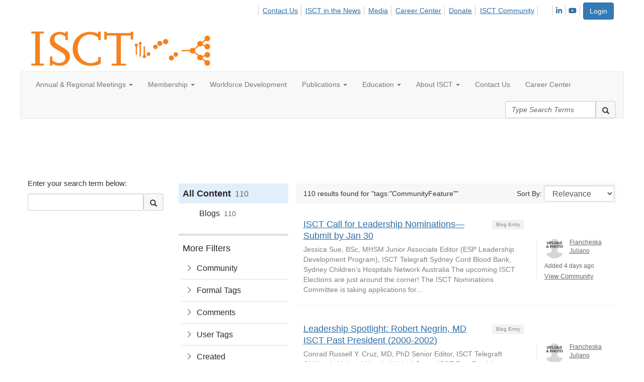

--- FILE ---
content_type: text/html; charset=utf-8
request_url: https://www.isctglobal.org/search?s=tags%3A%22CommunityFeature%22&executesearch=true
body_size: 57515
content:


<!DOCTYPE html>
<html lang="en">
<head id="Head1"><meta name="viewport" content="width=device-width, initial-scale=1.0" /><meta http-equiv="X-UA-Compatible" content="IE=edge" /><title>
	<i class="fa-solid fa-magnifying-glass" style="font-size: 125%; color: #F48024"></i> - International Society for Cell & Gene Therapy
</title><meta name='audience' content='ALL' /><meta name='rating' content='General' /><meta name='distribution' content='Global, Worldwide' /><meta name='copyright' content='Higher Logic, LLC' /><meta name='content-language' content='EN' /><meta name='referrer' content='strict-origin-when-cross-origin' /><link rel='SHORTCUT ICON' href='https://higherlogicdownload.s3.amazonaws.com/ISCT/15175d29-b676-4bb3-8e1a-f7de41062a62/UploadedImages/ISCT%20Favicon.ico' type='image/ico' /><link href='https://d2x5ku95bkycr3.cloudfront.net/HigherLogic/Font-Awesome/7.1.0-pro/css/all.min.css' type='text/css' rel='stylesheet' /><link rel="stylesheet" href="https://cdnjs.cloudflare.com/ajax/libs/prism/1.24.1/themes/prism.min.css" integrity="sha512-tN7Ec6zAFaVSG3TpNAKtk4DOHNpSwKHxxrsiw4GHKESGPs5njn/0sMCUMl2svV4wo4BK/rCP7juYz+zx+l6oeQ==" crossorigin="anonymous" referrerpolicy="no-referrer" /><link href='https://d2x5ku95bkycr3.cloudfront.net/HigherLogic/bootstrap/3.4.1/css/bootstrap.min.css' rel='stylesheet' /><link type='text/css' rel='stylesheet' href='https://d3uf7shreuzboy.cloudfront.net/WebRoot/stable/Desktop/Bundles/Desktop_bundle.min.339fbc5a533c58b3fed8d31bf771f1b7fc5ebc6d.hash.css'/><link href='https://d2x5ku95bkycr3.cloudfront.net/HigherLogic/jquery/jquery-ui-1.13.3.min.css' type='text/css' rel='stylesheet' /><link href='https://d132x6oi8ychic.cloudfront.net/higherlogic/microsite/generatecss/4a463cae-a1ee-4b3b-8cfe-efe5e3d9e0ca/824ed88c-4bdf-4b25-8d86-d17b301fb95b/639041801516530000/34' type='text/css' rel='stylesheet' /><link type='text/css' rel='stylesheet' href='https://cdn.jsdelivr.net/npm/slick-carousel@1.8.1/slick/slick.css' /><link type='text/css' rel='stylesheet' href='https://fonts.googleapis.com/css2?family=Poppins:wght@300;400;500;600;700&display=swap' /><link type='text/css' rel='stylesheet' href='https://s3.amazonaws.com/higherlogiccloudfront/Custom/LightBox/lightbox.css' /><script type='text/javascript' src='https://d2x5ku95bkycr3.cloudfront.net/HigherLogic/JavaScript/promise-fetch-polyfill.js'></script><script type='text/javascript' src='https://d2x5ku95bkycr3.cloudfront.net/HigherLogic/JavaScript/systemjs/3.1.6/system.min.js'></script><script type='systemjs-importmap' src='/HigherLogic/JavaScript/importmapping-cdn.json?639043171638922826'></script><script type='text/javascript' src='https://d2x5ku95bkycr3.cloudfront.net/HigherLogic/jquery/jquery-3.7.1.min.js'></script><script src='https://d2x5ku95bkycr3.cloudfront.net/HigherLogic/jquery/jquery-migrate-3.5.2.min.js'></script><script type='text/javascript' src='https://d2x5ku95bkycr3.cloudfront.net/HigherLogic/jquery/jquery-ui-1.13.3.min.js'></script>
                <script>
                    window.i18nConfig = {
                        initialLanguage: 'en',
                        i18nPaths: {"i18n/js-en.json":"https://d3uf7shreuzboy.cloudfront.net/WebRoot/stable/i18n/js-en.8e6ae1fa.json","i18n/js-es.json":"https://d3uf7shreuzboy.cloudfront.net/WebRoot/stable/i18n/js-es.5d1b99dc.json","i18n/js-fr.json":"https://d3uf7shreuzboy.cloudfront.net/WebRoot/stable/i18n/js-fr.82c96ebd.json","i18n/react-en.json":"https://d3uf7shreuzboy.cloudfront.net/WebRoot/stable/i18n/react-en.e08fef57.json","i18n/react-es.json":"https://d3uf7shreuzboy.cloudfront.net/WebRoot/stable/i18n/react-es.3cde489d.json","i18n/react-fr.json":"https://d3uf7shreuzboy.cloudfront.net/WebRoot/stable/i18n/react-fr.3042e06c.json"}
                    };
                </script><script src='https://d3uf7shreuzboy.cloudfront.net/WebRoot/stable/i18n/index.4feee858.js'></script><script src='https://d2x5ku95bkycr3.cloudfront.net/HigherLogic/bootstrap/3.4.1/js/bootstrap.min.js'></script><script type='text/javascript'>var higherlogic_crestApi_origin = 'https://api.connectedcommunity.org'</script><script type='text/javascript' src='/HigherLogic/CORS/easyXDM/easyXDM.Min.js'></script><script src="https://cdnjs.cloudflare.com/ajax/libs/prism/1.24.1/prism.min.js" integrity="sha512-axJX7DJduStuBB8ePC8ryGzacZPr3rdLaIDZitiEgWWk2gsXxEFlm4UW0iNzj2h3wp5mOylgHAzBzM4nRSvTZA==" crossorigin="anonymous" referrerpolicy="no-referrer"></script><script src="https://cdnjs.cloudflare.com/ajax/libs/prism/1.24.1/plugins/autoloader/prism-autoloader.min.js" integrity="sha512-xCfKr8zIONbip3Q1XG/u5x40hoJ0/DtP1bxyMEi0GWzUFoUffE+Dfw1Br8j55RRt9qG7bGKsh+4tSb1CvFHPSA==" crossorigin="anonymous" referrerpolicy="no-referrer"></script><script type='text/javascript' src='https://d3uf7shreuzboy.cloudfront.net/WebRoot/stable/Desktop/Bundles/Desktop_bundle.min.e5bfc8151331c30e036d8a88d12ea5363c3e2a03.hash.js'></script><script type='text/javascript' src='https://use.fortawesome.com/e1d496f3.js'></script><script type='text/javascript' src='https://cdn.jsdelivr.net/gh/kenwheeler/slick@1.8.1/slick/slick.min.js'></script><script type='text/javascript' src='https://s3.amazonaws.com/higherlogiccloudfront/Custom/LightBox/lightbox-2.6.min.jshttps://cdn.jsdelivr.net/gh/kenwheeler/slick@1.8.1/slick/slick.min.js'></script><script type='text/javascript' src='http://s3.amazonaws.com/higherlogiccloudfront/Custom/LightBox/lightbox-2.6.min.js'></script><script>window.CDN_PATH = 'https://d3uf7shreuzboy.cloudfront.net'</script><script>var filestackUrl = 'https://static.filestackapi.com/filestack-js/3.28.0/filestack.min.js'; var filestackUrlIE11 = 'https://d2x5ku95bkycr3.cloudfront.net/HigherLogic/JavaScript/filestack.ie11.min.js';</script><!-- Google Tag Manager --><script>(function(w,d,s,l,i){w[l]=w[l]||[];w[l].push({'gtm.start': new Date().getTime(),event:'gtm.js'});var f=d.getElementsByTagName(s)[0],j=d.createElement(s),dl=l!='dataLayer'?'&l='+l:'';j.async=true;j.src='//www.googletagmanager.com/gtm.js?id='+i+dl;f.parentNode.insertBefore(j,f);})(window,document,'script','dataLayer','GTM-W56NKKQ');</script><!-- End Google Tag Manager --><style type="text/css">
	/* <![CDATA[ */
	#AuxMenu img.icon { border-style:none;vertical-align:middle; }
	#AuxMenu img.separator { border-style:none;display:block; }
	#AuxMenu img.horizontal-separator { border-style:none;vertical-align:middle; }
	#AuxMenu ul { list-style:none;margin:0;padding:0;width:auto; }
	#AuxMenu ul.dynamic { z-index:1; }
	#AuxMenu a { text-decoration:none;white-space:nowrap;display:block; }
	#AuxMenu a.static { text-decoration:none;border-style:none;padding-left:0.15em;padding-right:0.15em; }
	#AuxMenu a.popout { background-image:url("/WebResource.axd?d=YAYach_zykzn7tRotFpEUvMzx5VKLqEhOgfO-1CGl7ANMgwsJow8PLW9xU9V39r-EQsSDLx7z3LsXa66HYc2Cb7T9g6Pb1DPcNJ4VcHlkQY1&t=638628063619783110");background-repeat:no-repeat;background-position:right center;padding-right:14px; }
	/* ]]> */
</style><meta name="description" content="Search Page" /></head>
<body class="bodyBackground  search interior  ">
	<!-- Google Tag Manager (noscript) --><noscript><iframe src="//www.googletagmanager.com/ns.html?id=GTM-W56NKKQ" height="0" width="0" style="display:none;visibility:hidden"></iframe></noscript><!-- End Google Tag Manager (noscript) -->
	
    
    

	
	

	

	<div id="MPOuterMost" class="container full">
		<form method="post" action="./search?s=tags%3a%22CommunityFeature%22&amp;executesearch=true" onsubmit="javascript:return WebForm_OnSubmit();" id="MasterPageForm" class="form">
<div class="aspNetHidden">
<input type="hidden" name="ScriptManager1_TSM" id="ScriptManager1_TSM" value="" />
<input type="hidden" name="StyleSheetManager1_TSSM" id="StyleSheetManager1_TSSM" value="" />
<input type="hidden" name="__EVENTTARGET" id="__EVENTTARGET" value="" />
<input type="hidden" name="__EVENTARGUMENT" id="__EVENTARGUMENT" value="" />
<input type="hidden" name="__VIEWSTATE" id="__VIEWSTATE" value="CfDJ8JEeYMBcyppAjyU+qyW/thR9R1JvMgEsEETPdJSS+8YV/f1IBA74XHvAf2J7uDuBRFkgT71Iu3FrXf2PZcC9Qs9jsKn/u9QjaBrCBcDHbeo7Zyk8Clhvw2UqPxjiXxjfegQwXB76ecyrxZ07h/HNNsf2K3GY0VkaWwEuSQ0cVGNH5T/PgwUY3uJBrBA6ZyQS5QIMCUGevAOd00h95x1Kal8sNh7TGl8Oor4Ca4cm/OoHjqRZHkeklDfnMqIAWuQDKMqZYjMRlUrx7Z0XtcVAVc84ySWJc9yE1+RnQTBT+TPsjWt3PDz/[base64]/IVkBddV9uCOD1yPdoZFb3WI+sapdGZE5c82zhM0r0hRxa7rdieHJGS6FmaacTz5EiPX/MxepjnAIqHDKdwMChwhZ09apgleNYQams6ADxlxnYa56kJBoNKvQJacJ53MHUORTACl1mNpQQLVPIRlIofADEdDxA62+vggTe28+dcKr+/ibXy8xvc3ddhF3FJONNhjzXCw8cXdbYEvLw08/xchpbtmJ0R661JCbJQExuyMZzbizOmbh4RnTqEUOA2ppguiStuFaHpZaqhFuh1DMPBi1UoqThx96CRzFKJeZ9vl60ts/[base64]/1v7qkLTO4GvD6JUddoeHt2admeZIeeiLTWzWSsdyfIJvfsA1CufzKR+FjKNPuo3NgKjvFjbMV2mFGeENbXr+j0KFsOPQ0Sjvt7myntBaIZWkVLWkcjLHYit8jFEDu7yMeFLhUAwKJ9ZKjkwbesxXU3L9RHwkyqyawHLErxLCfBC/v2oX7CTjFFES/0kBvs3b8BHEz63KaxgKfpEHlBLLpp76YkqoBjXu78LAuMQAIRzED7wZu7cXLWXmlo+j7QqR3WNBdV2ArjnV2W0FwXQ/G+w4ijPJconwZsrvpuAk8e+14jguw4SvzY/0yy1qHkQuDiHVJ8DNwEl7wUhhDrYcaLMXjqnhBPw6kM8NXYs7/AB4exC3sPbM8od/x+1Jkde1/bxCbs66nSFCEerON34SBRyn3wkCBl8E50TtTU9C5bRYsDZP/Vpj/7N58RNC8TbTHRR5rkLaFlfe4d104CPzqaRxe0fXqX++KHlQ2BWsMBmeVjUBiMM55cbsZ0Gy7OiPBrzS8RBjUhsIuHA3cnxDZEnTEX0JdOm03g+F2vrByMFUZV5sqse7WB9TlV82ZbmEMi+aRA/woZ1o5c9+j0CA74YVN4dwjskhj90tOysdQIMXTa5uZzVBrOiaMbNTZ99uLVAq/GMmHwZlgXk9MXHs9InsCT3v03D6s/jJSGYis9Yalw6alqGj+5lEqwzsK5rbEv8dvXaXlc472m8fF8C7u8pcOMaZr6U4YwqjmYqD29lRU26IW1v+Pg+yCuThpIcx6N+Cr/HyfHsW04+flsLEm8Xz6cLQHB+Ej/WK/uHdu74rc5jgDF/k8tH6yJkMRssKvRaPVRR8CDj5ZP+LXcAQCypMY/Ld6OK7q6A3ceU/gNWGKBS3hOXfDQ3I9tHWTQ7ptsEFy+PzhYzttop+YKPSeeLIK3DPaMQusLExfrVe/xsK9WvHUSv3s4c/03305O2NlTP5Y4R8wUw/NX1v8glJrSRxDjav8I+ZbmG40mDYqmjbKcUfRCDyIw6UJfn4F9HHKlLInnwa1R0yZ9v8jSCBdEp4DZB+CeWeCtyIzzZvV5kEpxUlTbQ92utv4TfSfs1CUTR/u8DLgXXrjHG47mc9zTlqjcRmCU5j4z15yqO3UzvBrCubTWynCnBJL39Jtfdvw2IBk2CHsGQ/JT+y+4wIp12s0fGbK/tcjhpxIrVhHx/65jewvyVUpg5CmcbHOZFfrq1TYtqUA9NaeyT8zMGUar7iJKyHxMQeN+kFlSasf6oMQKprUMbmkv3ZvHZFy1Lnvf6nba0mpe1/[base64]/uoE9L67MDrQyVh31OW8SxBOKuWxlfHsNvOHTrHGZwz7gm73zBB5AiitbE6J3XDU9ZGDZWaHPrOTS6+W0nNd/4IY41/[base64]/31i1rmChRMjx7Hb+C6R2zBGN63cgGNHSDKc2fl/+6Zu2AytFykxqM64AetcDTXw179PQTIksIOBgaycx6gjrMXfZg4F2YoFBQUercUIZnZQfYCqrlUNNLU/IzFGm6VwprULFG5VewpRk4d5QkfyEWxWPnbwlac6JZRzfmARU/Mt6JsDdwKO8M5R22L3P1c4cT1+l1STvF4MqLlB2FfAEsRNVnlGFdUVjExSdFDdZkTuAWGwWQbZhbt4Rsrk8iP8n/hEFVhWnDyityz7VOWmiMefC6jJIgJdeXyRhKW+qwpINKgYmUVsy2L0uRLZ6+1y5DwvwY2eVAQeDSmn1LnhWx51QnFNBa+/1Tg1rMzByvieeMIbVmWUqrxIpeEjFdB8f27Vt0MCPZTt442Xe9WINLKfKgIbHn8OPQA8Miqgqe6+RlZvtr/iub78W+2ltObaJgse7e0dap12Hz7X3CUhf2LHSwt8zwwFgd7ugS22mGFxKscCZPPLd4AiO8FrTFQD/C8efDYTmMKng4fyCsKCF+DRck43bE9sbaJZJgqTeqkBOAwWvIP4ssJt7XdHHpGIrD2TjOkimdMWXp4fpdTVfAUw05ISi0eSCIDjS6+K+hrCHfyw/+vYxQIXHcQidFLoGy+DThFLsnvX9m0m5gPVIpksgWELP1dlh1DSLfg9Hus93j2kHy0bd3+HFx9u6HBYAxsTaQW6Mb3G0lgvmOir6DbB3eszlhPw+QPVdGC90rIDm8gv5sWa2ouQHl5cwTEaqNgjlA9QfSYczd0ehHFUsI20/DcuQ1Q4vhwmc5KZDSmYY4UnMqMthP5lZN5HekYpiDMOnVOuEjEBBGxRMwhpgCOqe1BffK+DgQ9B8FGDwRmS7QRB0AYEPIiA1yGMB/539T4pB4vWbyZxXQluUYbO4GnS+VtBrP1fySrZKwokArAC/Ex9U9pbTf4EuiWJUY8JYnGUC0K8vb3n3/RsZGu6c8eX4siSZHyy5K3ZCXZ+/BRxDKQfyzHRU0z4LC/qoJQ2ItFORe3q+Ryobs04JFFPgHAC4ParpRQuvR2gahGD0bgo2AvOM+txe9OMS0t71MpZMxRLPUvWTAVyc2bQM0N/PkmDhSlDMiKfq08UMWmLTdXz76iTwjQL7bRSv85Nfv40k/mvc5NESyJC6Z7cMm9pDqHRfKXHWFQGT4fM3cN0e8aL9R+0hu3ijVgXiX9k80c/bFgr983+RNNlLu+tY4BYDXN68fu/jkehEDj95W4Z/tj0NWpvPXmSxh5XZZonsoggcfULYoNFBS1IKwmJCT7IDOnCEsRHo5nsjntckWeh4k4EMyS4/[base64]/i+9/hpppMA2NpPhbP5c7sxnzYL85IxYw8Apb5buQwXbihEdq0k3AmmFIBDh/ahueCQncvWqI1fczUUFDaJ8kkqkirDOhGyFzLXrTfAV4r9wdgig977Nbfn5x9jjZrf/QdBy79OEeIY1JLCu6gp3ksSWUETGP468l9EwdZQoyoydIDW+UxtLoLAwfS0zdEAJYP/AsYBAx0xUreSUtEJtNdpDCfeoTpNKMVSQq/Ad8X6kRd5CllAj7QPirN1+Fe9KdTEmHWUEWmrmwNn77rAe1Nl1aptx93kS27Cz4Gf1MgNEu4eN3bvuqSnh6djxx0Xwq06Ds34IHCjv3bBo3eVys7X9Yqgd+DVo9gEgv/REIoiefudSNQ33ZDfeSLAHoOgi8IGXhiIim/9BYPAgZ2auss/EYC+rOWkX4Zd23l1b4Uc3ybpFssfMinmV9+Wc5cyY+anevrS6sDeIhJRElSFY++diVjX72Z4E1xu2bJM/5FKvNg6ybWrP8vNPAWUWE1Lc283oGGeG/ITJ1/PXoHHoez/o6hPLU3X8YjRMfq4GaY7PG/R5gu6tPdQmtKRr3RseIfAz2kZGHOyIV6Dy9I9QMfnxliiLT8xBpaJZzlYC//17BUqCkvh+uiduaF18ew3MixiX1uUzWqdE7ASM+UFUax1hSJb9+fJGZVPA3+VVZBzOlUTzKtAYljCE4t2wm2Tr5d36159DGDqIE7KoZ65i8dRf5Urux+SsJC2BlaRHU6VBs7y29cVf2Koqu2jx+PoqY5YVPoVdWExoaanBVD7jJz07KN82Ix/QMozVvFGiu7vN9Ja76Okn8Mk8KwuubJPUZQH4fmFHe/qzVAElQelaAYzOtzvLqEle7zPmfCQIGemuUG6/NcKU3FGT1qw6STW8y3BLlEvgZIk8PfVj6krBO8QJ0Z/A1eOwFmQX2gXRCZpUXmOD/2Ky7BIGQgIvJgkLYgKh6pHWy/7BnL/Kzu2LqLOhPsWHe01hlqZ9HLYolhWOZrGs1f30uL7qF0vo2bGE1sBHiGNGgIptNZ4tH31mlNYf4tJm+zM1lF+1JCFbPzNE+eSDamiumPnZ5R86qAreO6OKLVS9robTYX9v9itmb4SW4l8UqXblsqTm0zdlJAQ71J6+7qhgcTGBCbuR/omSiahjYWHLLT2fxfV+iJ1KpzqHCMjFa9OvmTzBtx9+RTEcirqLJNtT/UZEEPLLbjYi8rCu8QogK0KQsUi28UkGlC3XMUxef27RILXJqFFR5CJdlWeZDALA3IRp7SsTZnmUtSXy2Frl6/mPNbYT+JAn9snbAi37HlRLzw5xxH7Iz4vtg3MJNfy8FGlWD25EK253ZR+gzt4b53sEFPV2/ZZOkngiLg1StAspgcmgJQHO1SjHRXI6XZT4p/[base64]/Rq+XVmP0Tt68aLoRqJ0LceHMp2mtBF5YE9ttCEyHC4t4G1Ji+bosjRotaPQpCaYlvwHsGnlov+uaRSqCdX++hxHO6bxZelF0LxBoasM2t5UWWThI/qkLsNJ+xYPpUoyCZHx1oqak6g/1dNSTdXvINYtxtRY5QLQeAsZEOoHXginzMSsBkOW2p6VcIU3bu3kO+Z/rXMPXPXgz7+UCUpqZoy7micLnukLCHVxykfqM74qAZs5pqblGaCUsofbEKYxzp8+iulOrvVjSJg4jDeUkL2JbgyFcqnXJ5ojJejFyNL37Mdqw4IxVkbosY1HKeTC7otJMXIAkqJyaUDaxZXHlLnT/bo0sQnZpdq1KXC0LoOsYhsHluspU8GCWdJJsEd5WagVqYj66Rni9y0sZqla3TpdF2F+OnITW8UbjMb4mr3OM4RMLHjDDKlMlz/jYj7yyDqQcBEJcpvTKT2MTZ1DfaIGVJm+noPrUDOSZ23OMtUYBxw4AAUf5JCwU1EJmOMUl8OiT1faKpyYfw7OaLSrwrVmVxG0Puf01rWuORq/PqXaLbOY8BVvMYZouX3cbDlriZEZoH1vl6wduA7h4t5Ehhe2caKyjsjUtsj/rNblEQop/XlviBVQjIw/[base64]/8r1HodN3XW8eAWXa48xq0g5qji7Hx7s5zxi8hU+t91SS/itt9IGLaA/sqfK+AZV74gm7EmyCvGL6s9tKPWs4CRzFDRqhtUVZQuAnwaztybT7fCWsVUxsa6FFeN2Bn+YUWcZxd/41MX+xwsahA/ivst9JTNX/jHs2HCmSGleajyq+1ZAocAHJA1PkBE/FEEcVie63gJPWg57RdVn1iJEPd/[base64]/YJySHPvmr/Y5SeoOruYrkjMT/1BfNbeybJjW3Es4o+XNjrt/tTx/2mZnFB2k94Aivc4XQZyDh8rQxb/AYZoYRRBUtxd36fYxQXmuvaUdwDt4JlDbhwUhg5u6L/IfzTNbcL4NuWO8XtucOruCTSu/DzdAKEKeaI0wlXOOKZTDUoYHM/QhQZ49FIim/qoBZejc8LLO8FOeYQyXzmoatKyfCGKsRoTNH9e5PshGWUeZQn3TiFaFRLQSYGUnA1HfwX+dJ6Mk+IlGbEdTT5orxXVhCyixuyVxplKjsdYvAx22agMrupx2u7gv7cgc9zdp4lPiymAYIZ5KEV4RGX3E/cznoEkPrXZewlzRkUHWoGvVwdlQvzMn8E7V6CLiWIrdXOBK6B/3hCwePr+3e1BCs0j0ETpwql/lSAJgAQstDFgpHpfAOgku3LnT91X0/g7ALLl58SyzazzQ5QeZyadp1b7J4mzV6+6B6xANJHJI+Po3HpekivWPjdkicJft5tIgEpH+KhE00VVH0hDWpAtq7Wm3kiPtUZhgnVZF6hOD9v4wRn6tkIeQKTCFw8zGaCWRm2wlDNeSpPK4YjGWv9zQqlQ6VdPheHohP/8ekXudOuvGTQfkTeq4LB3FDmG7i3kFCzR1o+bsGa0NFixCmaWZOuFplsygTUhiUqOaJjoMKnSAdhKFJosiXZTflSUbBd/hV/U2XOQOPrMslsVipDW1sTRlxuI5ADTceKLgqE6f0FNa8YICl17OK4TMaQ2JAhP+bToSnHop/Jc5+HcNPOJnt3xS+IcWPDrPR3+nj6qoaOeltsRj7d6LEFKSIG3MC992KQdy0Stt85qbeoP9AcXjzlU3HW4WwGEXoWNH8w7/Ft7H9NFwLE700SccwYVaNdo3P3wsDo1hjP6oCf8Aj0sfsVluHxo2FTDKeNy5XuNmaU+8YeuCb2GZI4uTx8TqIehcG98cpMSunvyhDdwMPrhST9hrDTOn+l6N/vG3M0De7PB62w5XUivLqEodrRlLkX1Gusyiybk0UKXUvIbwKyATAyxqAWnaEToO3lT9T1z2iPem8nDAnVIkG/vn1IAmztOZY4Nf2yNl3muizJNg5kZmdlyTqIXKnPdcO5fpBMyoB2DP6w1gZI2+omub2gC33+NgCfcgYcTsiNtoBUkMDPy/wm1QAWQ1bLIGhLK8ofaDfusQ25IQX/QP0TEc2xdr9fM8S1DmvDoptJsMIVCJx2Z/KpuriocVTOrDF3m2SkTXPJ42CUdIwbsi4bfGvkf+LXQQTJf8XbqY/3ezA7yySQiLCzccQRI6Rg68AMGvgo3EnIXUTUaj7CAJHwIjGU17vjhaoh7QWzP1/rGCdcKPJcIoI236egvTVVjswBTUuUUx+8VqVnA/IolkLhJHFPSBYnVmqDidhZ47pgaqfdA7Wl+AbOhciHdSk7rQan1AUURwVD+UUs7E+GdsWqg1LF1/wCxAiZqQN2sTJFVxLKRiny1AsfqtIx9A8w59Fxo2LtLcNXrhmmWVqXckN43ErfKIDpCkQhnLElssKw2PxTBmcssoAQeFD1MDCKINd0T2SevL8BxZSouIKIUXUYtkbHzQQHADyqz5inLolXRKLLtkxUoZJAviSfO8QgMc9U/Sd03I9J2sATmGEITMHj57eJ+7XmBB02Djbii2KRUjlt1xl/DiLpqNxneEAMkxXdzzcQDL3Y0i5Rpa9rPsTm+eTX/L1T1Ezls3h86WrhRZxYGAnDT3izXW8URm7+kB9DSVUUSmlxoZ1dE5EcZVz9HN5qSVYBz8A/Ez5KCgYAVvjYoeHldHEdpVuBspNOR+q5h2yvSQWvgNtO9yajfOS6EUsDz7ykQVFdg1SOq3GC7IIfDi8SMHXp1aVCp7MhUPUIW3x0J0j7jPJg5BMxyU+CA5RzLPm08X9cQ/d1o0DXrQSlNBL0bzUFX1Zd2BUN4jwYVwwhjc3OzhzqW2HBHcvTb7Go4Gtm4uNarT3I/ulGxOh9XamHQjXW0qyDO6h2ZDWqyLKd6qxlIlEl0loObKei6eJisbf/[base64]/IaqfwaOvl/MvkEfCmCoghqb7O4J9tFYxNOtVIGeAFUNq4CYzShyh8Njk/kRjtUEoVxbvm4B1BYpCsCl3O37fC+/STzICtJdGzZ9ohHulJGwpzL18GFo+LcbuNxAYHmMuPdG+HZFk3nSc9P7NLA+RIDgDF2TWbGdw8wbCh6t/O/v6lExBVnWYrB0CQpOBZ1Q4WuR/ssJzjR+7/y1WOOCnZAAT2Ck0SUykfIPNnXlT7dvL/qNeuT7w3YtaMpJtc7z29ElMfjazMq+yF03wH5iXv/QC9QET1vGFemtTjMVor7N7ph5wnz5QLnLJvVWFKKyu03vE9yc6KUC6Ci+58qhetRwi9JkVVr1T5YDkM27RiIjC1juuf7lw41hRNMF8dsfLMkEZ56ybbGiNvV16bGTto9ch+1iCAwlwi3oHm5t1fk5EYOyV+1akviy/IEemcwV0Hph5orpI6cOFZb6Tw2fE3RqnWdlF2hots4pXbQWgS1nSiNGibIAxVQv6dJY0BsKw9rBzHXYYEemRIYR1GxfW2yWOOuWmD2IWXy8SYchmwBr/+p0S2DvT6DbT7heRnVpBhJQYQ6MWY+scYhsnybxfbf2G8LJz0885JUHmbywPJcIOttxZn/4dRp5oepZFLAf9M/sY4XBpIKcz9Zwl7zPhArLVekRHXKYs33J86wadXxGHzUGNQAe7bdcJgB1vllfxS7y34w6lnh4QNuzM3xRRa0A3ylkxWXYZBVGNl/xI4zlxqZdKMaVwj03G2yOaJlHN4s0PWWa39AIqeccbNRF9C0vGHQ/53Wlgw7k+/90GhxTt4Y3meQTDydUjYo63I2wjnxanA99SnC7LeGmist1yX3XGXWjwod71XJCfl/S4WRXkeCtw24PD8Ys9qoBuAh6cvrDMY6FJzdU8SZr9Eb/KVsBeV6kUvsCWvU/ZqP1JOIdTdtVx81rCZPcJ+7/z+8OmFalLc9znd4o2hWvd/9vcmAgIn6E5W5sP/S6UIUyNrm2andgAoZUdiuslM3aRpNwR0XMwKzF2f0xzteBz7bBxufg7crGEYx01g0Xct1V7AaRnWTpX+wjOFIut+2eUCs90w5q9B+qZaO8nyAdCf9oo0/wN0sQBQ2eDswSUGzj9kjzZKVp+vKWC+VEAM6v+FvXnP+pktbqv3261Gn4AP+DOZMCZYq+bea/7vqjRkW6Yy7quWNbsDUIfayPrSst/MLDp689uU4pqbcq0Oj1mJKezM0iG9eFJdhGH2EWReqFSRF2b/J7abvzTEDAsxBsJXMyAhDKr632YUlGJWojGJ9FszgmU+6wyNYRxImzoOEuJJgCy2JsxNvGADmuvvNOJuvMUTD/du4zHTiAXwfSvxrc2D9S2ahuGBHfmLlijJittd76nNSJJgRVROaPrL+0PppZXfIaT/zjWAygd/vSRWMJcU3P88Po2IFLT3ma6iy8HG62TLTICbXjZCAYO8ToqPRkFB2aGesyp8rlQvqehDkkGSngonGYr7SmzuH2iZ7/[base64]/MEK/6voxRUVQTAcndRPnrIda+k92MKXfsWYjEc4AOMwS7Dq+4TJY8wyQFK1/0smNnlpFzxFNbL1NCdB2A+va3PPfoPvTdbm8y6S2/V+BU81waH2eLkW7TepPYOIaLn69iVKNHcvkqJPG38P2l82ALRqb0otTdxgPuX7OOlF1w0YZ8+M+J1uC+ANmj/492WZ0eooFP7PnmEZPQIPTAns5QLeLpLQsCiLz22RCPMeaT+XoejBxOHO7rvsQTJCa6w/553nG39wNVL/FMh37FiOys6Z1KDNVKz5u7jXIsimWXi9Ery6yzzR/xHnTizX16YNzgQ6jFzj4fMcvddRTIhZRyJMScQFY1gMyVjjiOxGz5awZruHLdT1xzo+3qxKZgK+bAIn54ppJ9IEuLcqr/rZOhjAFG1rQw57y6s9soFEVkd4P+Vu35dVdGs2VZel4JV1W2WQB1NUwpaaSnZp/jmzQkTZCqFb4vkzeS+pOQ/8+DfZznW54nA7qkzoou9TVlaxJRp+c3t4XZENIKbX+Y1ffIJbVEvS1/rkoxKgkBNrvhBjIcbLTROHszoeM4xrFD8F1Y4gGIW9yhqRtYN5jRwvOHHtBbidj1bRPKP0gjU+Bst/r45EM2CYfOoDDkxwDXCngs1DSTp4XyZUafdV9eV5uKgibzXtTSlWzZy1RSrkjCBzjWll/JjGb3euKypKd1DgCPnDymb/[base64]/GqQtwzZye3OmGedU49IxoYqJCO2LjOWcKVPbLtOH3M9KumFwxgcM02dERnJfhajwacXi/[base64]/UO0HG6fadDy7kWi26GzqFZiw8gWJO4ZF3rwJHhfU2DlYIpQWn9K5TKAdzJiQ1PYjPlU54YRuZmKC7qsZQdxKQw7x+X8YY4cyUShFmwBYS9Q9wqJL+pJoGzr9ATpPJTVcaxhVMj7PQep/GguMQQe8OB6WlmAlzi5o5o0hJ8l2A0Ut/VQG9Ssmmjp1zoEV3Dnz9r37gaTAdiKqgYs3iz8lJY1Ettx46n3TGKRiY8SaXisxg5TH+EVFh3Q8PGwluG/9pDdnNH7ng2hB1TFwg5HXapSrfphRHW0KG8sU5K2qqcknwFxgWEtskQlJUvhQ8tDadABMRdQgd1RW+t/anybxts5c7cdHbFiwirr9kiQgUTauchGj8Aw5Ijw9+7cw4mEg0Gkja7LHUaQjKot8l9Ei1BaRrPpiN8U7/8Jm7sQtyz+oSg3ePH+l+wt3v7H2p/ZO9qahItt+UYsXIQetAMzprSQlCtc32hHzrmfeQSZllPerOMqXCbP7wF0IvlM9j+DNYt/iMZhVZlE9QpRQHGSt7fvOMjc1e9lCu//[base64]/3HCo/jBMvQDSR7CUy91sNb7y4oUYlbEiBhMrnWZvWJzS97yXLvuASclOXFWAC+6kdqLs8u44efWb/uzoA5XZRqE1x1CscZjPiomwZQC2gsB9nz0iQc784MLYIjcIXQane54vcI0VfH03pMIrCxyTXBTchchVYOU0L5x8j6nv9/B0kfjbaHtehfdMB6iQH2SjO1eByQDZ3Q5V4aRhVtrzSREtjDDiJlMIYYVfRL2d2yRouKMpJa/YGBUbym9ZHU9RtMqc6YY6qgSiYkOCbFjpVgo5//xKwsdx7KLDEcXxlFMR26Q/rc/sn1eCrN7stIW3ddwsxkzZRvkC2C+Cw3fwIHqM3FnCckCbHUo7k3XjfJpYEWIylfPkZFIc3uFEW7L5v/P7LkuP5OstCb8Q38Ywlg7wxfjMJy37UksNBD3tXjn9sZJEtx+ewYVlZq/x81PwDGtE1apebRtjEyCKcCuVrqv4U9sQeKmUoH53V7Kj62WaanHF2MtwLcagaudid5oltZGdL9jkjr6YOTdyF9qNpFr1JPOO6UB2bEwz0k/QuhgHOWjDTHdsta3absg9LIrN+hE8f25zYoJQoG+P1NWd+Iu8ecNcaIdPrbi2Z5ZzG3eRRC1JdLev5e5MLYxjc/YOHeZ+9iPmpXdeIAT3TkjE4JU7+fn4A4RZdxqv3WhDkkQswYbNzf3N7h7nKMf5LMY2VnVjjwUzZhHOp6fBCZ+qBOG1Lh+con4xN6HIUqlKxLNmcA5JsFkKZpvoAvdlXYc2cgPkP6WNfadi2IHWAqDos1fMxIyCzpW0Rthx+FIPe9nAvmIelbJF/rvzhebbgPsQYknR9zkAz60mNtysi/Hkz85m9jdMzohcXL8QZPnhIS1hBOU3ApP5YGLzAxCbYfZeG1rhBkvZrvqDfiAR05+OgaDM0ArK3K+lq502YHq+s5mdvnep0AcNUih48c/wBLBouxnHov0cNv5kKJK+uEqju7K3aPcngB+VDqGxuRvLROJzFBQ14dmilvOu2/2IEg7nCiQz+oR5ka2F7CpyZcheqQ6xLjQ8qBL3svejd6oatRnP13LFx342yudWcW9+HkgQuFH9d7EFMBlebBZrg2bsboT0lx4pW/wkARlrshM1rc+CeH51rRInJoNaSCNutXcCOskoy7FF3d4AukIsQ2sXLc8JI/l48CJoPgK65cOK7sQP0K+3OwXPlJ9LB3FZrQHH+8xMRI+AReQg3yx3ZeOPzi5pbY8RJR/H+eEAYk0Lq6nSwagBM3PA1iAPTGbBVGae38hAyawoYBLwJ3KTbg4TccqI/bJmKJyW2W7tdFWOV7oIhoK6v9pxQZBfxCIZlLFrt3IlGzc25XstDoiOPh3743Wc7z74uNt/v2e1LJNWLf4sCRHApnQVGemQ4oB5+sPyqrnzH9D6o/r/e8cOtaDY/[base64]/wspIcuL55dHutauY/[base64]/CjSXJvq6HwZ512GHEAta5YfGik863swJvfrsaY7tPfO6e6uszDV4q+/RZz+hAOJrvjDnfVe5qwTpaII1QpIuTQZ4Fj+ipRosxqN7e9sSO+mosIT4N899nLKq01p3P3R/VHGpMcVWLxtNJ3Th/l2qDJUmm6fMv4VFqemNJLUr5FiwWcfvntCC67eytG+eKtzCQnuxUZ+U5qkuDAI9t/YduGxCL5OXEf1hpJVllVDaNivRcajoab4rJ5fcRPDWK6yX+FT8eOcGaCp6WBotXDw2cd8DUGrBMo39UyOD8u28685gxqvboxNmPsUljDWGBhPi1GYemLZmVCygVDbten4wc0Cx6vE1VQ+y3Gn7wpBP+/eMxADHyXLk9xvFAKuDbhJx1WrX+bq7dOiOfugkeDdj/HvooBA6xAO9xGfKlBg9xwGm/Nf8Ve068jRCFod6gj2rWDKjjBEdepDf78X4e0PzL94+VTr/xBYg0GxVbynku1GKq/pNQUdUJQkqqDi63TsJW6CGvVDRxpGL/[base64]/8jZWVolpxgB3BaKg7xvjxRYK7TzuWlLndeV38lBixv4bXh9AMP7kyxTIGjY/eSHysBw1Y5etGMZtQfbJLWnP7j65Fw0+RzMngiPdv5VhuWGZ/YpXoQp8mWvM0/YRvwxt/Obt8l1xOgR0h2JCqErC+8JDX9GdTjolSJhTIwIawfn+iw6sjNhgEKdR6SH3pY8vQE3eNrexa/ydZrluw0rmegSg1P/OdBZVcgkD0fiJmC6DI3S9gX9UKp0sFC31Rlzq1J93jHaMZBos0cb+i/NCdviGt8Ysntq0AgtSt7gNwFusSfm8W3BVo8tBPRAIRly44JptlKjAdVxLN0YetvD/Qub1wmkqlxs5mebvM4zuuZuVojm32lfIGCMIni1HcR52hGNvhQt82+UIsAmwCOON1wfuHGqrAcbiwAXHOBKfxY0/1jjCW55smh9JyXQ4vXeVu47SJ3ZzaXHrE6+baV1mElB97+LyDTcKcBrUvrN3vKbqcIXm9JjX96MQQd27O70KO9hUojnmHVuxVORS0VWi4am40x3Kl715AhNbeAZB9vJSNXMajFpa4SvedzkMFKPcB0DHZVaky44DYy/JBK5Iwk9avVyc/bClntyD5Uil1KIHzsvdjkkSZD1Jnx/HcO1tjInbC8hfY56zRX8MV9YFfYJZws4CMY9gYv57iXxFszUc/9U7dEDX/pcDfV4dRsJ7BbRx6sXWoXQOMNFszGyNO/EYBOt/3Kn03kRJvqYb4lm/wBxyEp+XDzTtUjRUHFFkOP//iJnW3H0oviolPu8i3Jlal7ShYLLqftnGgIVzVgFZIlrD1MtTiPeHgh5ScJthJqR0iTyuuhd9s2JjwFZ87sjoSIYlgLNJwu3I5IcBqv+pC85mzZCGleC2H6yJMl4L8vTmoyYml1Zb5GPRGyg8QXY3uEDHTa6ZpbEO9Ha3BfUa1rir/eDhqjzMJhQkx1oQOifLIlzAZzQF6YCtVNQRsf8HSNyml52+7Us2j60Y00O3V8IeI6dlKruJITmDp42COQfJsXFmqRGHooeScT/J8T07JZtuvghGBXU2fQ+u3lXBzcBiKM6GFr73TR3ZPHyphHlQlPqZbtYag1Rzj4opQqBa+u2rAbn1qauD3I93MzkqgdBBqRayHRX4LDpTH8uib19PPFUh5sY084aB2RwRuHaTJP9cCLnuSNtlFa9c5FKuSktEYS0Gv0r1PYms+OG3j0RUm2fw/eYzuNYJC4lol/zOOx7isSMZjGMSps+jhEEkpaIay4O7kYLmRe0fejA//QiVHkFsRsknF7YOEf+wD9vFDfbMiRs/OAjpTB6VZLwmi3WKQF3Xh7/zkXFARi+bGvly1X4YvmfZqta5H3kPNn1SNgEJIiM2OlKcmH8l4/l92XJjr0IVda8YmHBmvj6F8m2ck46dVjrplGs6DqZs7Vo/RU/gcIM1JTuHEZm1ZW8PNYnMNDNMHKAZeORKPRSgJfhhMMFwYv4WIwN0JEPyi8atnoTC26/j1fLd8LQLR4IA6H5AKESoVVV7mgcQr/2AZbFaN/[base64]/n7CSjhmwml55RtUSmMbbqsm0K1rfTPr+VqnreFGOZdjkYgniwegpCzdnuvEeCnQBFTARs9xaaSeZdfS95UdYqfg1bdU/d1NuyaPHib8dHjA0Wc8Odxm1yat7ki6fa6N9QgUqZtW68aGBJPp+ZZiP1aKsPY9AZljsxZSEaBd8KmOLGxqE4Cm3v+Bu9sufQ7EpyrTcq/17r+y/cpar6dDqKmGm20l4Qn5AJc6h97pPum1Zai1+WXXlyWlP4kFg/kUlSc54BUzwVgedC60BtPVfU/vaz2pzTuMiRBJEfp30G55PzHEXOnjUrBtaZuDuoXNx81iA1XH1mz8z7SgZ+Atz6k3GfAA4XO1FUKmJiJV2yKzVr0pSGeYdGIwLBaY7abtrflm59zMJaSQDhICszeak2JoBdAvW41NFnXtzIyGdDZPhENtALNA2p0Ka4v2Ze7/+LZiVeu/Lb+tVKU4k35/ucDSn/gNBij3JwluSKJUbSupjZljtKxHDQtViMRwrdJ+D4crMFVaIaQlREXK19apicIGSqHrU43XeHYhZqsuL8O97BpUUTR3Fbe1h+onmpsw70wRMjV8AGuhVf30udp7/NGZvQwto7b18rnYLDMJRc66H41Oat4XtFemtWFZKWSNJZK3rglZUP5mI0MbOu4vzT5xG1Skn0LCIG/V6KruYVZmnB2CC1jRVc4/n8MepzkMoDypVGPb46/rV3ctr3kS0VWThZX3GeyOCDKM9h37+QckEZD83CUPZlHcyEBVScRju4Z3/C2Bl3vdeY15sOCYUniM6FzkDcEhNnTfDsWNFDIFdrTq0f/xdw1IBs2RggqHUByFMWzSScyhm7/[base64]/gvbCKz2pF44vMGXraQnT9zgNtaTDlUcQ8c3OO6oeN+SJ9RJ2/Q2L9mbTTVJQ/ZgMydrPx+CUZHpx+ESCDlaR0zc9aQR6VleQFQIKQQKPyAwlx7cCFXtVWayCKFPVWgAgvk0RKxQnHg1gcDvx54FJAzu0qttjGakjsAX5jxc0vL9vLy3cKfzSE/W2gumovZeXWozEXSoABwo8we2wFuT7sbwfn0ijKOasWfjr9krZczCTHz3Q3jGvQW2kjw1I9CD7fRAnx29SPMT/qLngFxLbutEo9f0/o5roWywlTt1lsMZ/qh5PYbq40FhSCC68SKZpIU5NcPAYiK7FD3s+KHjN362bmdH89Yz/u7/mZvFuE1KQWdcweqxHnJnpKp1M+wSax5bKk164KZS/Sv4frPJu4AIZ+2ptiDI/[base64]/PP0Knqgz9lkxhq6GgBb1J6YMa82QQ2HXcH+Zpl8hZAXVXPQxUjbTZ8ZLRtUG9AwiVHtH1ZY2MtoGGK/jNzLejh2usjZMVgiNKELa4e4tpUJKzlG/8ta0t6Y2kmGNwZrLpTxAPEFu47Mp2L8N2EJ018lRO6n5gA/NMjZOWgWugXlvUwoR0cDBjHusAX7XHyPW0Juqc2Jsnxu1o2H3fN7KVkr4haQiT6NqRhurWlMAD/Nl0J8mSYuksUH9X2M4481JNgRvchvT7hS/XjLTM3FjYlOaWmD4ECtBoYCSQuO0n5kdPNMydYN4zl/YR7awyRsInf7A8SVCHZXsT2H3JoOo0xCDOmQKc5B5PRQLN775D219HvTuRTq6Bxk0aQwMMPg0GxtgvJy5B/9t+CsCOYN3/ZhrZagHhW7R5t6GwHBFdGbpaPKYCIrRc/ONmUTO+0MPwfwRXib2MrPd8ZGQR/qyglupayDzVRJTtraLBCNDzrzuZXEYob/bUhJUoB1IBOxG+gfGpkmLKbW4Kh16c76AQo3TXt9I9qPEvoVaHi9vnHPPzmpNrXl7FCEWhuTaGqHeTmK0h3WR5xQrx7WIJAMolBTY/NnTOiuHmlufFP0pOgpok/ihqdunQjWdFa+ilaH6IegRQ3FXWGLXw3hHatFHZ3HkHZGUuOwDs1CMG4IFrGnxkbpLiEvC/U6evdhW6+jvrzFMecwtwDFC8HhlWqeU+tz3Ois56LFR1Slo3O/oEiqtf7PP0A20QdCk4oe8Q5kFiI7FlOXguEB61YsLwbZYaT+aYlOkwdbi3RI098H6aVaKe3Xd9Mm+Ic2xOEqiYxPWL7I9E8Kzsyu560fVSrIArZtaHLnE/oqj3g7HT6wwaPFOipqVAd9pRs1DL9bazS9IqdPx93DbrdkZ/MbXHZ7BBM+9L/I5md+4OO9Ld2fdGQx5ZT6KsRSmboZU2fJu5BgBeTXifhLEV4eyTQ18K4wBaq/m1inn9ypakBZy65C+7w7AdYK2dSaGteLCnbuiiG+/P5rZmAXsIshYNvzbkAHklEB3IBew4joz6BV97xzEKWdtDEfwOBDscl7rKVs3KvUGfGI08Tx9gop7yq1GJ8hgFh2KNYfNQQ4n7axNoeUIOV28fqT7UvHiGWZMXR5C3amNCxkbvRPgpzlcoyIdzOQWHoSUx9nZFaR6Crndr3Vubv8EVwUIdKrj7f/U2vqFzXP4AnwixABY3ygZcKDm1mIqp8Qb1FLYKX1k82QP2AVbJSDa5ZNr2ykYMAQFe6A0pfv+8UL5oeJJi0JcxxVSVIZTWs1WdtOcLtQL9nNQkdydqGlvIeaPyNANlm7Rz+lfzbg4RswugIqLXQlWy0RDzxN3JNK1QCDdZro/FFuAF780bSlaTWdvyODXa2cFnlTNlVWkya7r2iKtRt0Yrzs67W/gqWmlwk8cqdYQ/VXq43eRlNWW7QU8kTA/afx4D1KDErp7GCRMA7nG49slZiLkJzLkDtpYYNo5mFGmWq3ILhUPryikQA/cKruPxQYcJI2mHxM4/xe4Wt93+E3srPUTSYXIA0S8WP3aL9JZLImqdbwWb3Htm8RP6HThvNRU2tTqeTVEgCr0e8kj7LP5E9pktNaSlg/BpKT8UJqi2mME2Hr4AdB3qaA7YQNKCVsXhUHy41k1EOZ8CD8dWPh+x/pXdST07cJX8bs1u1gI0m3W0c9yFrPA/E8Mm83SVFFGTjtlK9XSTZ6NbwTtwolqcT7Ad3GflOwEbpEx638MbDk+qtv4ZxdNTxk/Wi2LRAE5+Vl7ucdK9Lf0RpR+s8s+NDDgyocOGrm7GqsiP6Qj4Eg0qi4nRj6RFK2ZV0Ze7xRSIMb/TQI2jgX261jrDFdsaA4eQY28RgsqdAvBULjQbsnWqdUFwSC61X1GCArcAoQXf7QQzK+JVVXemX1H82jS1+5cjBCe37TPt2dzdYQC7aZJz3nwSwgKhVLsONFZK01zMHvKCkXMw+Z1ol9qUD/xegyQypPWFphGVenJbEog2guGMoIzxueVt0Ezl0Q8+uVI5/WFFVby+g9gbexpJwHiFWui8iqqvQNDN7axchD+bG8/tfJ/bFWI9qrRKZnI92DG3ExUlW3cw+xIIZFtLnrOD/[base64]/ROjfNV95J7vuangldKq66vmmf2L4QfzOiyncJfQDqEM8+oDs97JaLF21JmZijbFvIytXzCd+rT1WKbsnq4lUrwux6nWa6Oa8RmC1WGRMTakzmcI9IQndagoVsYP2OhgN3UTV2wxWpnQXaH0jHSIvH3bonicnp6YT3AQNpmCR/dbuQ/QqmzO7j86uf/J+Ph26u4zNabF5ErWSBix7wfv9qAOfWo5VDnEIWtfbkbHjik8B56MH2eUyEVKg06rGMvDBjCHZ/HvbnLgMu1XF2kE6podPC/CTBIsJJz/n7ZQzxgv8J6WQ+7NgmJXU+JnF60lHKvsQazttLmz/CUFoZ82zqC4k23873L0l6zG0yuz1PXZ651aECnt0n6moBuBiaLlvrBFO/Vdoo4AlLAP8WLDtGQRulNR+3uWb3yBPcyecrA+ym+cw3ue+cNYhgDLVzAZDfXTfpZXRsgFxz6S8doU/oAMxEK5Vn3WwdSm2Ish7MBr/[base64]/brmzgKBkmfuKXS1iVTAORCcjoCNehwa+vIDJBDJQAd18J/eRrcdg3g53ERj4jfXrDzIPKbmfEUR2d6QIX9zyQJYbtnfZ4L4mPWENxhHmN5Ed1x/h/1/mZ1COTZq6usqR75kWs0E3sYebDQNARzTkMsL2nP2owW8XpucXgvsqPSvDBLFFAfW605a04xXGXYcQ8RVSzQ26VqMBbdunPCZGwnFMOyW1X8eETDz+I/VLxgDuJmPgGs43n/5kS5cUgkzCIyxQiisjw8pTj374A3QjGBcVoBXVafQpRuqNPVUDxxj4jsp3xBiZRuIc7dOQ4ssJ2UIv8bn4/KSJBwfjcdGwCWIsirNkcrluoIFrktkEzthaXTvbXin+M/DHIhYQVkNMzeOfaGRIDfi/+Pakk0PCLNS/ccaudg328CHHjAhXlxcRP0Z+Xh5UqmvzxSSP7u6yns/2OMSgG0EgEIaYWFzPMIg6wUJRo4mc//TO6HmEl2HhiC+O97lWuwYP1R3EGuLbgOw2yEMe+wwLZsY1/mKloNCm0+HAyAYzV2i+ElaEhN8d7Rsztpoei/GUjLO/zw4tXfV4dkOzNSJ9KkNPU0a+OT63vtZeYUu12vXT2XPx8iGYPcgrbKzdZoBqQatzW16BojPdcV3L/MPhiE9nPcYgbza7qOVD7gbTCg3xvHxGuKg17eXpQXY4jIYbBqNl+9wZi/7R+U2bGvGzaAPEMH6pQsxzoCHn7vdDugyg9SFOo6OMLaSRVaxeS+ygXfT2KbCQDjEsGv7L97MTaM3OYc6htCkSuI/CsDsOJPi6ZnGusxedSpfpRUrHliqIphrwkibhWN0Blyv4DgVJ98nsA1oSeGWnXY52UdkfKYYnf+JABpG2X/[base64]/b0w58+jdLD4l2jbYIiPFVUfzUPDYTBWHXSXMZi47A9GzjVjvaweo4fg5Yz6p0aRLUStEEaYiKtyPjhx07yc6RJdGc4WCesHtU3IPMsixVJ3ox90l2MN5/4IUgofYIZT9gJkg8TiQp++/B72f+dBuuqfjPEalO0k3A/47CYc0+VAX6xsxf/Mr2AFWd7jfTTOKF1NkJE8xgzR1ujZD4u1gMaeclK8p91fNmbK58jyw2YzQaScED2L99GmED/htDpOuvFw7lUfypxAvSumdvBYhg8uRYzpzxP6+q4BMeTgEe5lv7fKeuV/IOelwHyYf2G2POzv1n4rFEkIMtUy7SZc/Km01b4xqNcGZ/e6q6sqi60LqCsAND7a6thvMZ9TWUNNenRgQQGs7Zje67Qn6a5OZGiXWNtrWHJKt1wP3hAO47l735ifSg9xEZfHR9D36u7Yaq+TjWm0vlD/pMdSLC6+KYjVfrcT3tmEZGt5jLhUcAJBHT6cymCV8nJQ4oSHj1ZkthfxURbn6eMmBlTpnsXAmIuS4Og489RDw7z3WqfHxADNDJey1smDQwnHua9PqKa6ycZBlK6ODGZoD6GHTHG5oPpd8bBCXBc2+Rg8slALjIyLsLJxcAiwqS9s/II58xAuTWVDsfxVai5PpQsh7sGjVaFlG6qUXWhaIDoE1lF6/sQ6dlXHIIerPSlHyioVTCgfPBnl8Vzk+Xc9F8/scYdvjZIGje9TkK83yIKmt/bIZWaa+n92jKU9L7CDGX9oI/NUhHP+/XGlPVt6GRosEMjvLJlGBfWV5dRjoZ1EP9cn3wJu2etL1bQ/ff8E1cuSlasWG1M0eth3XOsQFYISJz+G1lItjC0wZiwcY1t77Ce5bu65iJRhJW3k8ERLxPfMlagJjJOJ9NYLMIj3fGW3JJ3UAf7wB79OVFJeCPsMDn1UQWBOb+Z5TqR9N9nZLxhIsY4DfBOcJpQC3SyMBxG4iYCVq9asY1y0FV/EU7cFZBOHoR9EhalundaNYPVLAeafHp/XJMrByYZjJg/lVqsAeWwM22++aZsd6RpHY2w54qDUq1mHMJ1DwkwOC7SYSGr1KLdZVoEI/nHIAOYwPu/0zOhdcUMM9oG/2l8izSSV2K146etNwPl7I5fsKNuUxn/ljlbiyxYNd6ndhEkln5zIb+srRCrLhk6yYFlvYETjoXB9YU8b7wTHklYEl65RQVdCCr/1H1RX9u4K1pghQUFWtaOkzgNg8tddvm+7y5w+QyWE3HwXYmYdKlFY0lgrxpnwgg+bLiAV6NpwSLch0Ga9ri6UvU1vbO6jOGAfDAMZHzwAu7JOKi4t5sHc9hLA/oYfrv1ArrFOfXmS4iwzvXKhgYUiyw+sp05VdyDbC0YEMgt+nRsm7YGRfCI8gvciohf9pnNgbhmF0QLquF0EhIHzXucGYCfUN8fjj4AX42Vf7ipU1UxkvJycYyerY/w1P1xEwBIOeB9IWawxbwlBb4LlE8qDRkS/GEdlXpX7wTcgzrBiEMxwpaMRH6gK5nxKDu0gZgAHScktzFEEAxYOqqjd9K5YXPKUWotmbxUg0V8Nmv1K9zvBLoTxjwkwfm/fLOZQ6FmtXyYorPDA/6vikPXfBbfoNj9tsz+0skvQWoIMgzCmX6KK7MAMLBXZ64CIViaNgYL/EAWI3zSvd599jC2MEURCSej+6IaWCiEUR0J4+XCLdV6yVw380TsxalBe88lQGZnJ3sIXX8XHC3LDJEGyc6HnPq03CfiWPJ4xigYKhnZF1kW3uIkeA9kKO3Xt+XSxGzQpNqUO8nUGVoG6uc34gZUIcKlFDK1SuINIEONs9YMr5OYJ/H27/v2VQORhS+qWk6AaNUrQZ38cpIWWGZfo9YvwFg/zBssQHYOi9+a3hQ+Qd4l49Y5XKiHB5aoWbcsdzGJnxr/HZNFBgmV7TuqyF2EY7WX4AB12rh8omvunLXz1GJSp4GNEr/8r8g4svsLMHBhgJmnTRMhLcxJvEpIabN0SvAg0jm0OklKjqSqNU4V8Z5F9dcT9q5/cSqOCVmqpbWTnq2WAHn30CTfbBb1FXa7DNuqvH+LK4ZEQ8NO6U3MnjNeYAa4T9//UgiOT2zvAiNLyvicxc6moHIqwlqqUl6Q6n4+qC7FrmnggM+oQXvFsC/OYWYW6INIw/x0XxlMJmla2ZGN96jNQRtREpQ33KWgoYO+1b2x0jMwo8oE3Pp/[base64]/tkrvPhiXuHHQsO+zEzHomdCAajxnaYoyy54rJfk8WbMM38mViKAYJt4pRgLqj+IQTbSa1JlSanx48IcbyCmBVRiIKDj/lNPrt58LyYhHRwSXbTrlIO7TXRF1+2VS2s/PndDrH1tNU4GNShs6fSDBYlbaRB1MNLeEkln0nN//SOp79rliZOfShdm0xzvH6zC6uA84s5wav2IDeBpKSvi8uELSFjMsiqaNz5B7aXsXR1VjBLx0KU1SzTIGjP2qS0lWnf/[base64]/R1QrzPy6l3QvWg/MEIiv7tQfC6+wyre1JXQUcbIlarR5LA20E2q8gS/gdt9bWdEme5743nCTrRArganYypuFvHtBwSwoP1iGMG79EG8Du9amkhIEtPPH4t1fg3hWBH9Ix1bmRHcCKBKFCmzBWzD8Qvt+IK6EG5U27kJ4i08LXiwsC8OXWxvJt7RyRcYMIC2wdI0wZHGOTk8eFue4j/FHZ0Ka+cuc/GYcZz0O7A4A5FoqDn/fAvHB3oaIku3DkeA3qqV+N9ECg1hfM6yoDFcJA/k4zBqOs694fZEY23jFpPTidjgacu2BuKaCudqoUSCkT5Joce9+DjKCEa9mm1NlFGMGzA2O9AAXYEFBNDMynZfE6BzsP4X/q1QedXt/p8fmP6G0VEChCrG+Sg4MgOvKwG7x6t32Kr/BbC+F6DON/Z/XS0ldryYUhFo/AKK8sTMT93UkyLyAICs/NCcGn3uq3Sow6/6bU6wtBkvnVgycY+73cPwtvRVvCXVZu7zTXIspStipxYll9Ty/Gpy4bY9IdWUkevW/eRa+rPVwu7gwf1RzG3IdUv7xAZCW7ijG3DkOCz+W873QXmtTL5iuJhfr4EujUBrhVKV7ODUPAQ9e+XPfhsU/rpJWVo2/c+ySO7DAPH6ILIlrj6P5DCL/34pKyls9GAirW0B8eo+qsmfY1yRsKLAaeqt+//[base64]/fzV6XWKY7sbNfWFa5hUSQnHjbrY3cC9KzCSlOZ33qXi0wG/uMUHUTdtZoQFh0McahFyJ81XKHpCOl4funIUA0wIABT3TqeomARihHDzvmsZ7UQRY/9x1UW7MGEksaRIKEwAxUAHrWzQ1RczSu+UYki/frynAKTjIrb83/7cHWJqQFdM+N2C16sz+/sse7md3h9pxDYvj8vTMNDfqSGzqurcIAj95NqoB0Vz9zivkF73fWQSQy9QsHzr7Yk8FhFCWNj+7sDWIlA1wvmJYPTV1/Y3dyJAbVj4FQHfDtU1Eh+7mYyEcEIKmJ+hTMfOQzgi5UHh28lK76qzm80qG1zfCStZwxGYUZwmv3yy3QE/4DX5cXNWk3m6w0pk2X3i+7YFCT6hVsqUNwxz91BiMY/LpZG/DL00e4V7sYcH7YpzodP14mjUQyhRYD13D+tG8UMp+J3dpUX13LvnRjsZUsChljz/PQhfivseDdcaVNx6YbmuMpZWffnOGFvDsqcQLQKX1tj24SdfQWwbgVnDnO5/ixy7Fl2gim97gXfacJAGpqvSZahuiMHVhiE8Nesfaq8V0G3R51gaMZlV4JIKhitK6T4rSu3ONjbDE/IcsrELSIpRCka6erzli/8JBc5ia9KLXKKyDdVI7iQbMvxhSblKdOzGrDG+oDdYgPF4iOlRppq4JxKhCkHVVHtPY6f8rBz2gF0+S/J2CXqXDo2FKic7URKWj/sWnsT9aS9TG1LReWt0mhRf/3QmwGg0VWvPIbT8a7ZVkY7dy4Gq2EBcKsgxQVruf7oxYDGPEtmNlUb+enf+OoQAgYjmJ1Z3u+dBplzxGvzL4FpBWZ05dTatnjIc1ZnEGaygf0NaG+ARTeIC+kqQ6XvM4/E/iFc2ogAYeabHWPEL/N4xgzUqwwS+KSrHaE4dwHodBqW8jmLrtdyh4MRVp8mZJd17loZbg3ZrFfLj5ST67ZMY9/ctNE0CEWxgFZYuPq+TD6yRon1atBTT22Dcv/KwM9KapjIMickEzIQ8yx20bnTsnMFmKjib84SfgjUxnKR7K0GwqJ28LGHI8n2zrtwywyG3bDiOYK/tbNPWr4rsc3XdWupo6ysWZEvKUxwa1HMWGuFoGO9c3uS1BykVNvwaTfrWv4LCZReGv/ayW6SP4iD7VMD09pGjZHXkYrmdcrCGd+gb21ZPhumFuEwKS/4pAgUhNcP2Op7Cwmxd0Z6cCF3Q7iKi/iap4OkFfTkamHG6tJ7SNJlFuG8FKcy4bHH0K99zLd7bgi1qYPShE0sN6LEUDkDTFot9+LTUFpra9zbUF0+12/Qpn6+lOFEduQJqFhgJH+0fVYUBo18VaI+dN90fQOFLJaM0FuvFtfhHC6MS8ilq8f3DZTHkVbvIR2YvyVmqZ0UaKrWx3H2gzD1gl6bjITBcEIWXj/JnBE/Jc/trefMlW2Vvl+nC7+4kj9gUk6PuY8iOQHVViMdRHhJnPDolMSO4aImXwZWOSPLU/OCC+ZquhQoL0tj36iWKjwxn+NUpPbJk/MLhRFVyHj5ewgt/DKDK1/DZlZ312TtuMAKpYmiNKKc1voSzAIGQgBvRlRbBGZAy14Z81pK6ECooM3ocM9c556lhYV6UApyfMV+NJLQOVs/9HAi1rnljImgFGXXj9KvqhrC7XU3Uzv2Jvkb10TukBvAFQIRhoCdM5vvp6HmWwc5NptJdqdDdpe3ldrDSaAvcn2/rouKq2dHgTQ5qFVxgtqeIN0/Skm27JePl8ZyU6oQ17+2mgZl3VEggVY3Vj1DicmnEXSc9qWTW1OYM76VmLHGp9MPYG6/zGZib+blaCDQAQzp3/WA8x6/G5tt0ljY5LuxDa5/fULX8oMF6yqyxyBxfOB+x5Ut/A2cx9MC8O3kH9pWE4dyL5M9At8xNHTrnxdeu4OGtQbc6ZlccaSOl2sCccTmpPfFMGmFqG10OYUXejaH2Dl1aFT29BvlaOLuD1WHuC6gK6QSOoB/RfnQJM4+TthU5OaOdU0s/CZcV/YwDGYuPzAqJ/LVRg2GrNMERbWXVDbjQR3uEIdUwXFgz8cvYg9gledrPUBJknrzj/CMldDPRdevr7WYiU1NrF/UZ4WXR5A7QaDixl0F2/6ozrKAAu+KRI/xDUHWKyTrrL4X/GXSdrz2v+Ngd4kLI4IlG+ekqiJzMahkC84SdPDQoRDs46LPrCdA2hq7O210fy99wSOtTE0cApH93FwnGTf0/a98JogSOmxp4bdtZtDtTc4h4w1Cuepq5VNlnYZH4LCh0e9dV9gbKOuUcltzhm/aDrIahy9e41l4JFGp4VTyCxqi08m7cTS0iGocLN1I6rX7egPbzjY2Kf8hj339cNIG+9jKESkGQv00M0FRiaeMfVBZkYSBZCuiOtqxfxWG8uaLtVCmkQVdRG//[base64]/6Ihozs0DgwH0/XXOdSFFaSyD/uYtbfIiRV/JtR9fGHXZO9AZUv2qYxNbqH+FR+H8VMuADGKkxmZPBt+cXXxl0ei5pF6vWwJan0NHlRFDZ7uRFhYsnt6d4dY/eLJ6VJZIkoON3tkKIyNbW5f/Ew2LiGHn0sUNLsSt/PQ/4EzkufdG3hD3K+By7p5xBke/KAqD+t4Sob0nwarkqorLkRQ28yGNdCd466tgJuoIAljvwmdwyjlF60kMTMfW/X4KlaLKILssEEfjJ2uqmDFH2bnQwWXWlGrsHvjCpqtEXhkypI1jl7+kv0vQjWp+stHW5s/5k78ErR9pU/dU6zLemQTnpYc/EhqNBa66A+N6CeAd1c6JIDsxcFBOSAaW/[base64]/cVXMjZ7x25lWzFqn1rTh3MiJwGEvKJTL58q0JcfofUcFqL9DYap4QL5xX1eyeh1S9vkfK03DmRDgKnhsTQLCnKClmC2LWTqVmRQMnrMhQ1w4ci/tKN2/zVdm/ULjN6MSQkvdof1nNeCRZPxecMj7mNEqJtFBxYnc2X8DDR82+/p72jKr8kaj7Cw2E7iqUG/bld19BxFhUu/GC9ZSfhPQgWSVM9nHu+g8vAIjrLzLLqUiIWN+ZZ7hyH3dl4vd6VIo5raAXJdXs+NtrXRKSjw+ZZT1vwM2rGFNRc4SVp/xKIP4ERcMGFFhujcQeGocBKdk4a0YKxFyDTFroOQWN9LiLib9ASEKKKrLw6oD2tNzb1q/guSi0hId53Rp2G2TuP1kUWZc4sQuGd1icjxCbZZFPL7ruAhqkNtsdFftNihHSiYDfFHzeEvFwRSbOH1Nx6b83L8xN8C6RWIOfWrWMuMMFxHVjJ/D/MyZJmXbCHQCzUoGgx6GYTBwOm5On10XvurS9xL5Z7j73mh9NasAbIpLFyghcaz//6aV5z6jbFspFXAhe6+SJaEHRZSHSjilK1mR70aA6CUS2ue1aUNqdrX81yS0rOczlv38ZM/q/15NtM5dV9pczrM6JTnZXLp68phf8lcczSHZxMFLukUMb9LYnGZmQzWtUK0ZuJJBUrv01Ff7uQG9jgDe4h5YDTM/V0tw3uWCcepAOSAUtLrPSeBeofQMuMf+pMEMXkJx9ls5SsixrcjZ0GFrs55UR65sQFfiXab6v+d6BIyUADVLo3vQ03OP35GwLLvLC8oNuKHypJ2BvcQalSGwUXX5d6QnNrjwaX13I7D3ExA9BBGE4Elx/weGXRjmrFfL9AEyPF+HpEcqnvswLACoXH2wR+JENihYJAb/2hNjfsViyu1cegQiRAmIl8nc1+e+6maaW3JpuHJCO/Zt1KZ7e6vRXG1ATvDy9uhsIG+TVTltxnHxBiLCopbl4Tge6go0Wk4tn/F9VBy/AhWSv3CAJsLcYLmqiSRNRBV8dVPwSkU7MSZ7KYG4yZG/69Y/ZN7gTa8qUhwBMv1iGQC9uzqh2bf74R0a2u2BaUUP/[base64]/I9o48iSWD0sdW4NDO5LZzGWqFBLE1b4TMeITdrdINwZs84bIPYDHr+73WQWs2mlJ12OJxzlZrqsIqrKXP3X5lR/yOV7PVG/BW5CS/DKGWGhgBl4um8jiv9eRNFqmZhz0sL/PM6zqi4oHjM+ArEusfpC9Gqh2BDi2BHk+U+A5LEA+tKzYKhtTrsYyF5xjSoCHxRjbboLxXlUxocvmd3Txr7rBuI9FTZL9D42b9n/V7OA2qQsJydBFvD2a2orIgmDbuNfac8jfVM0NqYSgWUS1Zs3ajldBuKc5f1/HF0UpNHhrftFMt1AvRzDzQz+L7rF8oIlbDHS643+JC7pMe79iAjmbGM7M0/dpslhCb5qUpGymmRULAdY8JyiEZ+wccsCseuuF3pSR5KU0nvV+CD4BTeDzMiFQ5lxLVi6yfDN4j3X71MJ6BWqP4x3+Gn/olueoJYduIewoow3UoR/pg/pvuG0PTAHb73BmgGgo7SfZDNO6XFDNwrkAslqJJmLzvD/d2cWavkmsI1G4ICVjv+7o7k4BpB8lwtNahsT0s4OyvOWFamh0pNRiyfyJ1K2yEWXH+yCxZ97eG/8Jg72DY7sEOqTu674MdRtJA0yhmCZBf6iMzk11oYhFqvZswxMsSuuNpTpqM7yL/nFRk4EYNW+rOoSDdhygkLaBLLVrOrvA9QHs1+yU82aFJdeTSvzb6+23Uj2LuuEvthZUc4gj8fARU53XyOBj+9aoHVIrqKDPAFmPYX/lODF7JQaladc6ifHm08/WlgjArT9FdQEKub/HP6tgWELTsA4fAodEpYLCLs4Dh2AAIjKe8FSqQX09LODI1b0e50cal3drRfiaaO3kFb0neMcuZEdTpJD/kTmwKXxRAmsm+KPxx9LsrAeWEC+6bsHrfZsQ1aKsPAiEMToOiyZoRot63k1AJXVPeJAv7oeSWTlGBEsfCFpOosMZNNsewHCRXrj2ZWetl9N+wXlYPbXZPuUM2VN54Cr1auzhk1djHTdHpbHpUtFOmWKzTym03j9vpBvi9yl/Cj2TtNQ8fwKlGfPCUK2v64PstVfErF7AbEk/LH33ZCQc/w/[base64]/k25/xOpMwzRVgZ0TbPD5pYdmC3PFZuXGVDAjZROwJlUzXWhD9j8coUCiVmbEVdjrd7gEN9+ZnCBkyEe8dNeiDNkgnFWhl3Iw2N4SIEAWRla6Ktsq9sZTbOSlrtSRLqCTlDceeIORz0ev3KhKDfTTOF/ykh06xNyOf2/XWDBYMK5xj3lyVURK3DP4Z3CaqK8mudcjb7HKwP0/r8aNvjesyImYF1yngG5FWHick0ZEsguPuRWhCF262LrTBYRPPGbX/9zAZtTuC0g4pLNTe59TawSvgxnpDzEkfnwAyKki/2kVh8lU3eedy6Y38G3xDLaADAk3mtayQw9mAn5M10OW1crCPSuuIAyKkVQk5Idx/hYUpSiUtDvQVdZVgOEXNh+FroDDu4dx7Y0f02MF/OAaqPW36uOY4Qw6tto+axbo5Q3m/BQHwMV3GJMXvXD4g3X2E+ILiZs/6hNNDV7pBApwllrrBZ9NQwPEfY84WcutESpQ08SpaF3iALjgNWcQUYGXM25ittN3huJ4Prj6FE3LnzeJYS/kFRfj15qj/ctN9Hx3H0vgJpLM06wAptX4AB1DvYuLlxygHvFL8GaBY/jvprzLapeN5toKbotqeDQeS/8rsBfCTpftcPMRqSREHZNrfDeCRbO+kYtSCaLmUXOr+BlCuLB26CJ4wCpzb5H/I8Ve5xqaJn92Rabq8SjDEs93KaCU0UCdwc6GI3PyiVSsCIq7AU4wnZvWLn9F+n6/X2YOaexRWeu/vGqL8WQL49ezSFPb8AcA/l/BsxJQNBnpm+N1/peIcagB6V7q76StEMpvINcdNnzsegiPNm+P9gl8YOoxezRxmDLoP2zCbiaR66GHWtbHyAmhhNPdIqvK7DhqucZRrR/mN4+6HTZYZZoQ+4lu9JdtC7/Q6Tn0lWUu+xKou43o8sv/MyZA3tXmgeYQXzR9qOLDq6LW533LOz1tKhRBd6psM5rfq82BiaLprfFXjTGYolTM31m8BaPoSMBFJkEKe9TbFhAxvp77ZNXi5fiaepR1X+p+OrddwESuK/MBCtUzg//1HsYYPGqs2FjRpqVn5lknPs7vFOypp9MH5hBL+G41pTessumyuNmypymJSbd2bN8X1ZxkeiAvNI/GdYtGSY4UZO9fcfHGXU4Y9ejg+X6PHz9nM5cXZNXLUVduIl1/97TRDT6cI83zjyG3xIQu+RU+UbZMZ9aHYALA2/x/55TaGEk52cWjr/g9RBT06+Vj20FIjUHLLYZLh0AhoAXyj1ykhj7zPtJZZqnMnEy8zOzgB3cIu2S7YlHfagi8y7DkiOVaMrZPwjCf9BGCf0fhzYsgkZykHsHkSDzn2agpUucC7OvbmevTFDeGSNfk3RjYmDiI/OheQBHSYnzySOK5dcwHGjy95jOlxTC7l7WvgzafSlVfkxaqk6IDOUg0LjdMF2WGXNy8KAHngj1+HyFhOjQct5LP2CYwmE6gyMk/HJpN8ubZOSTks5x1fS0+4ubkCH0IkMGhHsE0P4Fi0+KP1DqZtMIhFbs8JIw8vWhW2JOfsCV09eXkLlYElFSwSJ8XOJfReVuifBar4eUxe1WcrvVOnJvHZFF21eG+1lQvY7GO+n9L0rOr29gqvVMidZCZTqdGMzU645OWg8dXxZlwcXkFUq2ZA/22SWEW7P+9sLwPjtcutDZXlM890hhLvYwatRM+pscIvsC9wm//tGn1WHgX2mPsr/hVyvpM3/aC1I0MwJsXORhSJwx7hyDXl/D6cM8cqPySl9jRSt1Qerwa+1XNfAPouYMXKh1ZSIpl0Ea4KsLxSriOete5EQ+OeMD7xurG4DMaUy/mSHxnvTBoKBxda1SuoQszCNce3Gj/sfnkTntfgkckDW1pcQhwASyueeXAUQhXg7TYADDVj/FeCKndf+sT7+WUKwj0Cnq7ZUHC5tY9Sjrft22BBbx3zJ/5yGTUwIfo4XmjDMb0mua2J8GrjeIAxcUrq8Crc5RZds1+mTCAF6ynCtJv27Zc5OzZ3MyynFYaffAG/TsEDxTN1nvQSFEYwEhuH2joXLZKvGwrhGdLElOAW1c5DlcmNH3M5UpqvTQioKbQKGkwgM4wKIGcQX77A6qPWiXaChudL/6LxRu4674uMpuXlPx9aNvSurNcnJAJ6Fw7W+7v2iyfM1ZDeQDbyTlfaWfmljsbAcr1zOISK7BeEPinIUPoWaOlDpZQR5OeN0stCwqH/zKK8RLisi4nGy4GHJrrlcknYWk33WaSwCznvfEHSf4DXek7Z4BdH+Z+auhnxW1RwhpXqZlYD9+efV3pU3rQoAq9X8ITxYR7ErMdk9ypk7XJI141EHpoVH37bGyFmfL1iqTM6n9HxojmlkiS3ZQ8lmt5CtfO85ye3BXYi64e0ZzXsWb1K/8LRqLa3WeMwwRsezuZUqXWk8MFky1P4amfkSVaDk1jbhe+/P5KiskrpVcZjlSe5eEZ8Ti1/7WDKGKarEH5WNF0ugzqr2ijN7VyWPQBwxgwPtq/1xhMT7JpTFCVWmNY3ztn9h9E/ENvazKRRU6+QRG8T5EA3KXXUhhupCqGPLQm9ot+vkvwUYPO0Ugod8uF2/kpOsA9cz1ZDfde7fJnEp21BfE8ajqSW8mlrk9XXGAlSAGHB7mNUwHlAbRD/XdogFPBRF5WrE5e/FioCuSMYJhoIlPY7vFp6UKS5vxq+lDn5mGZ1q6h9F21Kj6Xc6bVDEzsWbYLoKNGev26eZusOwHmSS0ZcYEbfs6irQNmQQXWxM1Fak7mpHrqGjL5ayy7pO5SJS+hlMp47qERrLmHCk5I8Uj1OLiTCtmiSq9AmPTRbIYWyF6mlw6uT5v/wyEdIzI4JCR2rok60dQEnpYcJw9qDa5qvJhXsA9RMSrD6a3DC3fQKjnq1PBwn44tExCPs+11+R71WrjtcVRJlITBnO9BNqGsvx73qyb/S8Nx4xM5v7ZBntM4v/PdXTQES5Du/ybdBwvAbH+gGhUmaaGHFsPd5N8LgyXZrthZSvloyf9eeBBZw61/ors+6BKSSD9eyLl17ACFfalkb2bD+M/2GC1WWCs+e65SKMsRFZohcKt0DWAoAHVJQpMxfH1LgSTXItXyYeAUi4wS0OHhlH9M5Tmf21RrmP9uCAA87k10+7IeLHejYcXEsNNb1ekDcLOlIP5yoTQI885TUo5/IqtSOqcVONY3zfxMOwJSBO4s+9SgfyEXEwV8MDjjY8EjB7TAmECVKe/zbhypUt1wfxJm/JT+OaTeVLuw6pJ3o3ilUUVnugDyoZPpCtUp211Los94WGVNEsOysiz3dMxhRBvE1sLSenubFbxZ/GjJWUFkEYFBIiCjoiL6VgSYzv5JLTJKXH0sYkNPigfud5PBEWXvMkxQCYLo7c+5JteOy8/leFM47VHknfdZRfPIPQ1DWG05Va9EfdLVskQFlJPFkbqVPV/jwnAiqd6hBNI8wuF4ksADJcPkycDpFifud7KtKl6G6g+rVKp0lDZ2g==" />
</div>

<script type="text/javascript">
//<![CDATA[
var theForm = document.forms['MasterPageForm'];
if (!theForm) {
    theForm = document.MasterPageForm;
}
function __doPostBack(eventTarget, eventArgument) {
    if (!theForm.onsubmit || (theForm.onsubmit() != false)) {
        theForm.__EVENTTARGET.value = eventTarget;
        theForm.__EVENTARGUMENT.value = eventArgument;
        theForm.submit();
    }
}
//]]>
</script>


<script src="https://ajax.aspnetcdn.com/ajax/4.6/1/WebForms.js" type="text/javascript"></script>
<script type="text/javascript">
//<![CDATA[
window.WebForm_PostBackOptions||document.write('<script type="text/javascript" src="/WebResource.axd?d=pynGkmcFUV13He1Qd6_TZB3yTpPeUzC2hCF4-Iyh5AZ3iap9aebDZjdm9KpMJ4l7nxNu8RP1oUWwp1SRtzHWtw2&amp;t=638628063619783110"><\/script>');//]]>
</script>



<script src="https://ajax.aspnetcdn.com/ajax/4.6/1/MenuStandards.js" type="text/javascript"></script>
<script src="https://ajax.aspnetcdn.com/ajax/4.6/1/MicrosoftAjax.js" type="text/javascript"></script>
<script type="text/javascript">
//<![CDATA[
(window.Sys && Sys._Application && Sys.Observer)||document.write('<script type="text/javascript" src="/ScriptResource.axd?d=uHIkleVeDJf4xS50Krz-yBkEPXzSF2OGMrMcZ_G_5Tesf9nTlN6Ut3EW3dwk2kvKQBL9nkiblVuFpLNisHsXhmWVkOPcO63kNMCnbRlB2yO1SEF1TUNEEuMSWy1UCu6DPe6AFsLh_JGKBYDRiRdjNoxB052E193FpNPEetYU5181&t=2a9d95e3"><\/script>');//]]>
</script>

<script src="https://ajax.aspnetcdn.com/ajax/4.6/1/MicrosoftAjaxWebForms.js" type="text/javascript"></script>
<script type="text/javascript">
//<![CDATA[
(window.Sys && Sys.WebForms)||document.write('<script type="text/javascript" src="/ScriptResource.axd?d=Jw6tUGWnA15YEa3ai3FadIQFeZIsr96H_9ytQscDn8xALW5Km3Std2koXvV959cAkMNQRvJmVUpTEvTQljRW7RcTxUwGOb8w_MukdT-BdqWAEERxlc47Tsf3DYUP4B7W5F39BAqOmEZu5LF90YoIdopJOO61Evp745rZu_UjWo41&t=2a9d95e3"><\/script>');function WebForm_OnSubmit() {
null;
return true;
}
//]]>
</script>

<div class="aspNetHidden">

	<input type="hidden" name="__VIEWSTATEGENERATOR" id="__VIEWSTATEGENERATOR" value="738F2F5A" />
	<input type="hidden" name="__EVENTVALIDATION" id="__EVENTVALIDATION" value="CfDJ8JEeYMBcyppAjyU+qyW/thR/HK9Dr60qejJEL680w4hfPGxTHCMCzUZFdVKYo5VaVCo+dWVbhZRGP0or7Cub/UE1Pv70lp4txtYyRgjfGHjb/lGjwHZEoCVEvY3e77+xff04b97Kpza1y3+Kxl+qw4+yCJKC/YXLBIQu7JqfaD+z66py1ow7bwzwWBa/yixuOzf9J7jkDRI9RRgbLBvFKk3azLGJFpZDeD6SHlVeHX0C7o1tyc3L0amgg1DfG9QbOQ==" />
</div>
            <input name="__HL-RequestVerificationToken" type="hidden" value="CfDJ8JEeYMBcyppAjyU-qyW_thSy98ipMHN3JVg-ZSuVrPJ_6aw1yTGwv8kHT63yQyCcXO8ABfvk-GbofLT8qbBqxLenZGr4At5D0Wg1RJrQMQNhZ88YrO6mH-QsfdQs_vDWGkOTH5qodXlUUagyscmRK6g1" />
			
			
			<div id="GlobalMain">
				<script type="text/javascript">
//<![CDATA[
Sys.WebForms.PageRequestManager._initialize('ctl00$ScriptManager1', 'MasterPageForm', [], [], [], 90, 'ctl00');
//]]>
</script>

				
			</div>


			<!--mp_base--><div id="GlobalMessageContainer">
                                                <div id="GlobalMessageContent" >
                                                    <img ID="GlobalMsg_Img" alt="Global Message Icon" src="" aria-hidden="true" />&nbsp;&nbsp;
                                                    <span id="GlobalMsg_Text"></span><br /><br />
                                                </div>
                                        </div>
			
			
			
			
			
			

			<div id="react-setup" style="height:0">
                
                <script>
                    var formTokenElement = document.getElementsByName('__HL-RequestVerificationToken')[0];
                    var formToken = formTokenElement? formTokenElement.value : '';
                    window.fetchOCApi = function(url, params) {
                        return fetch(url, {
                            method: 'POST',
                            body: JSON.stringify(params),
                            headers: {
                                RequestVerificationFormToken: formToken,
                                'Content-Type': 'application/json'
                            }
                        }).then(function(response) {
                            return response.json();
                        }).then(function(body) {
                            return body.data
                        });
                    }
                </script>
            
                
            <div id="__hl-activity-trace" 
                traceId="d8ebe9be9439ea1ca102d47c53ef360a"
                spanId="8633b40a51a439e0"
                tenantCode="ISCT"
                micrositeKey="15175d29-b676-4bb3-8e1a-f7de41062a62"
                navigationKey="f3e0c83b-8e8f-4e78-852a-473c85d6ddda"
                navigationName="search"
                viewedByContactKey="00000000-0000-0000-0000-000000000000"
                pageOrigin="http://www.isctglobal.org"
                pagePath="/search"
                referrerUrl=""
                userHostAddress="18.118.154.13 "
                userAgent="Mozilla/5.0 (Macintosh; Intel Mac OS X 10_15_7) AppleWebKit/537.36 (KHTML, like Gecko) Chrome/131.0.0.0 Safari/537.36; ClaudeBot/1.0; +claudebot@anthropic.com)"
            ></div>
                <div id="page-react-root"></div>
                
                <script id="hlReactRootLegacyRemote" defer src="https://d3uf7shreuzboy.cloudfront.net/WebRoot/stable/ReactRootLegacy/ReactRootLegacy~hlReactRootLegacyRemote.bundle.2a29437da1641029389d.hash.js"></script> 
                <script>window.reactroot_webpackPublicPath = 'https://d3uf7shreuzboy.cloudfront.net/WebRoot/stable/ReactRoot/'</script>
                <script defer src="https://d3uf7shreuzboy.cloudfront.net/WebRoot/stable/ReactRoot/ReactRoot~runtime~main.bundle.b8629565bda039dae665.hash.js"></script> 
                <script defer src="https://d3uf7shreuzboy.cloudfront.net/WebRoot/stable/ReactRoot/ReactRoot~vendor-_yarn_cache_call-bound-npm-1_0_4-359cfa32c7-ef2b96e126_zip_node_modules_call-bound_ind-cbc994.bundle.502873eb0f3c7507002d.hash.js"></script><script defer src="https://d3uf7shreuzboy.cloudfront.net/WebRoot/stable/ReactRoot/ReactRoot~vendor-_yarn_cache_has-symbols-npm-1_1_0-9aa7dc2ac1-959385c986_zip_node_modules_has-symbols_i-ae9624.bundle.dce85698609e89b84bdd.hash.js"></script><script defer src="https://d3uf7shreuzboy.cloudfront.net/WebRoot/stable/ReactRoot/ReactRoot~vendor-_yarn_cache_lodash-npm-4_17_21-6382451519-c08619c038_zip_node_modules_lodash_lodash_js.bundle.d87ed7d7be47aac46cc1.hash.js"></script><script defer src="https://d3uf7shreuzboy.cloudfront.net/WebRoot/stable/ReactRoot/ReactRoot~vendor-_yarn_cache_side-channel-npm-1_1_0-4993930974-7d53b9db29_zip_node_modules_side-channel-16c2cb.bundle.a70384c396b7899f63a3.hash.js"></script><script defer src="https://d3uf7shreuzboy.cloudfront.net/WebRoot/stable/ReactRoot/ReactRoot~vendor-_yarn_cache_superagent-npm-10_2_3-792c09e71d-377bf938e6_zip_node_modules_superagent_li-adddc3.bundle.7a4f5e7266f528f8b0e4.hash.js"></script><script defer src="https://d3uf7shreuzboy.cloudfront.net/WebRoot/stable/ReactRoot/ReactRoot~main.bundle.3484d7cb3f90d5a4ed28.hash.js"></script>  
                <script>
                    window.hl_tinyMceIncludePaths =  {
                        cssIncludes: 'https://d2x5ku95bkycr3.cloudfront.net/HigherLogic/Font-Awesome/7.1.0-pro/css/all.min.css|https://cdnjs.cloudflare.com/ajax/libs/prism/1.24.1/themes/prism.min.css|https://d2x5ku95bkycr3.cloudfront.net/HigherLogic/bootstrap/3.4.1/css/bootstrap.min.css|https://d3uf7shreuzboy.cloudfront.net/WebRoot/stable/Desktop/Bundles/Desktop_bundle.min.339fbc5a533c58b3fed8d31bf771f1b7fc5ebc6d.hash.css|https://d2x5ku95bkycr3.cloudfront.net/HigherLogic/jquery/jquery-ui-1.13.3.min.css|https://d132x6oi8ychic.cloudfront.net/higherlogic/microsite/generatecss/4a463cae-a1ee-4b3b-8cfe-efe5e3d9e0ca/824ed88c-4bdf-4b25-8d86-d17b301fb95b/639041801516530000/34|https://cdn.jsdelivr.net/npm/slick-carousel@1.8.1/slick/slick.css|https://fonts.googleapis.com/css2?family=Poppins:wght@300;400;500;600;700&display=swap|https://s3.amazonaws.com/higherlogiccloudfront/Custom/LightBox/lightbox.css',
                        tinymcejs: 'https://d3uf7shreuzboy.cloudfront.net/WebRoot/stable/Desktop/JS/Common/hl_common_ui_tinymce.e4aa3325caf9c8939961e65c7174bc53338bb99d.hash.js',
                        hashmentionjs: 'https://d3uf7shreuzboy.cloudfront.net/WebRoot/stable/Desktop/JS/Common/hl_common_ui_tinymce_hashmention.94b265db0d98038d20e17308f50c5d23682bf370.hash.js',
                        mentionjs: 'https://d3uf7shreuzboy.cloudfront.net/WebRoot/stable/Desktop/JS/Common/hl_common_ui_tinymce_mention.fe4d7e4081d036a72856a147cff5bcc56509f870.hash.js',
                        hashtagjs: 'https://d3uf7shreuzboy.cloudfront.net/WebRoot/stable/Desktop/JS/Common/hl_common_ui_tinymce_hashtag.e187034d8b356ae2a8bb08cfa5f284b614fd0c07.hash.js'
                    };
                </script>
                <script>
                    window.addEventListener('DOMContentLoaded', function (){
                        window.renderReactRoot(
                            [], 
                            'page-react-root', 
                            {"tenant":{"name":"ISCT","logoPath":"https://higherlogicdownload.s3.amazonaws.com/ISCT/15175d29-b676-4bb3-8e1a-f7de41062a62/UploadedImages/Dev_Files/isct-nav-logo.png","contactSummary":"<address></address>"},"communityKey":"00000000-0000-0000-0000-000000000000","micrositeKey":"15175d29-b676-4bb3-8e1a-f7de41062a62","canUserEditPage":false,"isUserAuthenticated":false,"isUserSuperAdmin":false,"isUserCommunityAdmin":false,"isUserSiteAdmin":false,"isUserCommunityModerator":false,"currentUserContactKey":"00000000-0000-0000-0000-000000000000","isTopicCommunity":false,"isSelfModerationCommunity":false,"useCommunityWebApi":false,"loginUrl":"/higherlogic/security/YourMembershipLogin.aspx?ReturnUrl=","hasTranslationsProduct":false,"colorPickerDefaults":{"primaryColor":null,"textOnPrimary":null,"secondaryColor":null,"textOnSecondary":null,"linkColor":null,"linkHoverColor":null,"footerBackgroundColor":null,"footerTextColor":null}}
                        )
                    });
                </script>
                
                <svg aria-hidden="true" style="height: 0px;">
                    <defs>
                    <linearGradient id="skeleton-svg-gradient" x1="0" x2="1" y1="0" y2="1">
                        <stop offset="0%" stop-color="rgba(239, 239, 239, 0.25)">
                            <animate attributeName="stop-color" values="rgba(239, 239, 239, 0.25); rgba(68, 72, 85, 0.2); rgba(239, 239, 239, 0.25);" dur="3s" repeatCount="indefinite"></animate>
                        </stop>
                        <stop offset="100%" stop-color="rgba(68, 72, 85, 0.2)">
                            <animate attributeName="stop-color" values="rgba(68, 72, 85, 0.2); rgba(239, 239, 239, 0.25); rgba(68, 72, 85, 0.2);" dur="3s" repeatCount="indefinite"></animate>
                        </stop>
                    </linearGradient>
                    </defs>
                </svg>
            
            </div>

			<div id="MPOuterHeader" class="row siteFrame">
				<div class="col-md-12">
					<div id="HEADER" class="row">
						<div class="col-md-12">
							
							<div class="ContentItemHtml"><div class="HtmlContent"><!-- Start of HubSpot Embed Code -->
<p style="margin: 0em;">
<script type="text/javascript" id="hs-script-loader" async="" defer="defer" src="//js.hs-scripts.com/2086524.js"></script>
</p>
<!-- End of HubSpot Embed Code --></div><div class="HtmlFooter"></div></div><div class="ContentItemHtml"><div class="HtmlContent"><style>
/* ===== OVERRIDE HEADER BACKGROUND ===== */
#MPOuterMost.full #HEADER {
  background: #002A54 !important;        /* Solid Dublin navy */
  background-image: none !important;     /* Remove gradient if set elsewhere */
  border: none !important;
}

/* ===== REMOVE LEFT BORDER FROM NAV ITEMS ===== */
.navbar-nav > li {
  border-left: none !important;
}

/* (Optional) If any :before or :after pseudo elements add a line, remove those too */
.navbar-nav > li::before,
.navbar-nav > li::after {
  border: none !important;
  content: none !important;
}

/* Remove any horizontal line between header & nav */
#MPOuterMost.full #HEADER::before,
#MPOuterMost.full #HEADER::after,
#MPOuterHeader::before,
#MPOuterHeader::after,
#MPheader::before,
#MPheader::after,
#Logo::before,
#Logo::after {
  content: none !important;
  border: none !important;
  background: none !important;
  height: 0 !important;
}
</style></div><div class="HtmlFooter"></div></div><div class="ContentUserControl">
	<script charset="utf-8" src="https://cdn.jsdelivr.net/gh/eConverse-Media/code-snippets@latest/js-for-FOUC.min.js"></script>

</div><div class="ContentUserControl">
	
<script charset="utf-8">$(function() {
	if ($('.HLWelcome .imgButton').length) {
		$('body').addClass('logged-in');
	}

	if ($('#MainCopy_ContentWrapper').hasClass('profile')) {
		$('#MPOuterHeader').addClass('profile');
	}

	handleTypewriter();
	handleNav();
	handlePageTitles();
	handleSocialLinks();
	handleVideo();
	handleQuickLinks();
	handleACL();
	handleEvents();
	handleResources();
	handleInteriorCards();
});

function handleTypewriter() {
	$('.typewriter-effect .HtmlContent').append('<h1 class="typewrite" data-period="2000">');

	$('.typewriter-effect h1 strong').hide();
	var words = $('.typewriter-effect h1 strong').text();

	var typedWords = '"' + words.split(' ').join('","') + '"';

	$('.typewrite').attr('data-type', '[' + typedWords + ']');

	var TxtType = function(el, toRotate, period) {
		this.toRotate = toRotate;
		this.el = el;
		this.loopNum = 0;
		this.period = parseInt(period, 10) || 2000;
		this.txt = '';
		this.tick();
		this.isDeleting = false;
	};

	TxtType.prototype.tick = function() {a
		var i = this.loopNum % this.toRotate.length;
		var fullTxt = this.toRotate[i];

		if (this.isDeleting) {
			this.txt = fullTxt.substring(0, this.txt.length - 1);
		} else {
			this.txt = fullTxt.substring(0, this.txt.length + 1);
		}

		this.el.innerHTML = '<span class="wrap">' + this.txt + '</span>';

		var that = this;
		var delta = 200 - Math.random() * 100;

		if (this.isDeleting) {
			delta /= 2;
		}

		if (!this.isDeleting && this.txt === fullTxt) {
			delta = this.period;
			this.isDeleting = true;
		} else if (this.isDeleting && this.txt === '') {
			this.isDeleting = false;
			this.loopNum++;
			delta = 500;
		}

		setTimeout(function() {
			that.tick();
		}, delta);
	};

	window.onload = function() {
		var elements = document.getElementsByClassName('typewrite');
		for (var i = 0; i < elements.length; i++) {
			var toRotate = elements[i].getAttribute('data-type');
			var period = elements[i].getAttribute('data-period');
			if (toRotate) {
				new TxtType(elements[i], JSON.parse(toRotate), period);
			}
		}
	};
}

function handleNav() {
    // Set the initial background color
    $('#MPOuterHeader').css('background', 'linear-gradient(to right, #020024, #002a54, #0098fa');

    $('.search-bar-top').prepend($('.search-bar-title'));
    $('.search-bar-top').prepend($('.search-close-btn'));
    $('.search-bar-top').hide();

    $('.search-btn-top').bind('click', function (e) {
        if ($('.search-bar-top button').is(e.target)) {
            return;
        } else if (
            $('.search-btn-top').is(e.target) ||
            $('.search-btn-top').is(e.target) ||
            $('.search-btn-top button').is(e.target)
        ) {
            $('.search-bar-top').animate({ width: 'toggle' });
            $('.search-bar-top .form-control').focus();
        } else if ($('.search-btn-top').is(e.target) || !!$(e.target).closest('.search-btn-top').html()) {
            $('.search-bar-top').animate({ width: 'toggle' });
        } else {
            return;
        }
    });

    $('.search-bar-top .input-group input[id$="SearchTerm"], #searchColumn .input-group input[id$="SearchTerm"]').attr(
        'placeholder',
        'Type Search Terms'
    );

    $('.search-btn-top').bind('click', function () {
        if ($('.search-btn-top').hasClass('open')) {
            $('.search-btn-top').removeClass('open');
            $('body').removeClass('search-open');
        } else if (!$('.search-btn-top').hasClass('open')) {
            $('.search-btn-top').addClass('open');
            $('body').addClass('search-open');
        }
    });

    // Always keep the background color the same
    $(window).scroll(function () {
    $('#MPOuterHeader').css('background', 'linear-gradient(to right, #020024, #002a54, #0098fa');
    });

    $('#MPheader > div.row:first-child > .col-md-12').prepend($('.search-bar-top'));
    $('#MPheader > div.row:first-child > .col-md-12').prepend($('.search-btn-top'));

    $(document).click(function (e) {
        var searchBar = $('.search-bar-top'),
            searchButton = $('.search-btn-top'),
            target = e.target;

        if (
            !$(target).is(searchBar) &&
            !$(target).is(searchButton) &&
            !$(target).closest('.search-bar-top').html() &&
            !$(target).closest('.search-btn-top').html()
        ) {
            $('.search-bar-top').hide();
        }
    });
}

function handlePageTitles() {
	var classList = $('#MainCopy_ContentWrapper').attr('class');

	if (!(typeof classList == 'undefined') && classList.length > 0) {
		classList = classList.split(' ');
		var klass = classList[0];
		switch (klass) {
			case 'about-us':
				var aboutImgSrc = $('.about-us-img img').attr('src');
				$('#PageTitleH1').css('background-image', 'url("' + aboutImgSrc + '")');
				break;
			case 'membership':
				var membershipImgSrc = $('.membership-img img').attr('src');
				$('#PageTitleH1').css('background-image', 'url("' + membershipImgSrc + '")');
				break;
			case 'news-events':
				var newsEventsImgSrc = $('.news-events-img img').attr('src');
				$('#PageTitleH1').css('background-image', 'url("' + newsEventsImgSrc + '")');
				break;
			case 'resources':
				var resourcesImgSrc = $('.resources-img img').attr('src');
				$('#PageTitleH1').css('background-image', 'url("' + resourcesImgSrc + '")');
				break;
			case 'isct-community':
				var isctCommunityImgSrc = $('.isct-community-img img').attr('src');
				$('#PageTitleH1').css('background-image', 'url("' + isctCommunityImgSrc + '")');
				break;
			case 'community-home':
				var communityHomeImgSrc = $('.community-home-img img').attr('src');
				$('#PageTitleH1').css('background-image', 'url("' + communityHomeImgSrc + '")');
				break;
			default:
				var headerImgSrc = $('.interior-header-img img').attr('src');
				$('#PageTitleH1').css('background-image', 'url("' + headerImgSrc + '")');
		}
	}
}

function handleSocialLinks() {
	$('.nav-social-links ul').appendTo('#MPAuxNav ul.level1.static');
	$('#MPAuxNav ul.level1 > ul').clone().appendTo('.twitter h2');
}

function handleVideo() {
	$('.hero-video .HtmlContent video').attr('id', 'HeroVideo');
	$('#HeroVideo').prop({ autoplay: true, loop: true });
	$('#HeroVideo').removeAttr('controls height width');
	var videoPauseOrPlay = $('#HeroVideo').get(0);
	var video = $('#HeroVideo');
	var videoBtns = '<div class="videoBtns"><i class="isct isct-pause-circle"></i></div>';
	$('.hero-text .HtmlContent').append(videoBtns);

	$('.videoBtns i').click(function() {
		if (videoPauseOrPlay.paused == true) {
			$(this).attr('class', 'isct isct-pause-circle');
			$(video).get(0).play();
		} else {
			$(this).attr('class', 'isct isct-play-circle');
			$(video).get(0).pause();
		}
	});
}

function handleQuickLinks() {
	$('.quick-link').each(function() {
		$(this).find('.HtmlContent > *:not(img)').wrapAll('<div class="text-container" />');
		$(this).find('.HtmlContent > img:first-of-type').wrap('<div class="img-container" />');
		var imgContainer = $(this).find('.img-container');
		var imgSrc = $(this).find('img:first-of-type').attr('src');
		$(this).find('.img-container img:first-of-type').hide();
		$(imgContainer).css('background-image', 'url("' + imgSrc + '")');

		var logo = $(this).find('img:not(first-of-type)');
		$(logo).appendTo(imgContainer);

		var anchor = $(this).find('a');
		var href = $(this).find('a').attr('href');
		var anchorText = $(this).find('a').text();

		$(anchor).replaceWith('<span>' + anchorText + '</span>');
		$(this).wrapInner('<a href="' + href + '"></a>');
	});

	$('.quick-link').wrapAll('<div class="quick-links" />');
}

function handleACL() {

	$('.HLLandingControl.SearchResults ul li').each(function() {
		var byline = $(this).find('.ByLine');
		var byLineLink = $(byline).find('a[id*="Name"]');

		if (byLineLink.length === 0) {
		///	var trimmedByline = $(byline).text().trim().slice(2, $(byline).text().trim().length);
                   var trimmedByline = $(byline).text().trim();
			$(byline).text(trimmedByline);
		}


		bylineText = byline.text();

		if (byline.length && bylineText.indexOf('00:00') >= 0) {
			bylineSplit = bylineText.split(' ');
			var noTimestamp = bylineSplit[0];
			byline.text(noTimestamp);
		}
	});

}

function handleEvents() {
	$('.HLLandingControl.HLEventList ul li').each(function() {
		var self = $(this),
			month = $(self).find('.date-block .calendar-month span').text();

		month = month.substring(0, 3);
		$(self).find('.date-block .calendar-month').text(month);
	});
}

function handleResources() {
	$('.featured-resources .Content ul li').each(function() {
		$(this).prepend('<div class="icon-container"/>');

		var link = $(this).find('h3 a'),
			href = $(link).attr('href'),
			anchorText = $(link).text();
		link.replaceWith('<span>' + anchorText + '</span>');

		if ($(link).attr('target') == '_blank') {
			$(this).wrapInner('<a href="' + href + '" target="_blank" rel="noopener" />');
		} else {
			$(this).wrapInner('<a href="' + href + '" />');
		}

		$(link).find('em').unwrap();

		timeAgo = $(this).find('span.timeAgoFormat').removeClass('pull-right');
		h3 = $(this).find('h3');
		tags = $(this).find('.flex-tag-container');

		$(timeAgo).insertAfter(h3);
		$(tags).insertBefore(h3);

		var iconContainer = $(this).find('.icon-container');
		labelTag = $(this).find('.label-search-tag');

		$(labelTag).each(function() {
			var tagText = $(this).text();
			var tagText = jQuery.trim(tagText);

			if (!!tagText && tagText.length > 0) {
				switch (tagText) {
					case 'Webinar/Video':
						$(iconContainer).addClass('video');
						break;
					case 'External Link':
						$(iconContainer).addClass('link');
						break;
					case 'Document':
						$(iconContainer).addClass('pdf');
						break;
				}
			}
		});
	});
}

function handleInteriorCards() {
	$('.tile.blue').wrapAll('<div class="tiles-blue" />');
	$('.library-tile').wrapAll('<div class="library-tiles" />');

	$('.tile.blue, .library-tile').each(function() {
		var anchor = $(this).find('a');
		var href = $(this).find('a').attr('href');
		var anchorText = $(this).find('a').text();

		$(anchor).replaceWith('<span>' + anchorText + '</span>');
		$(this).wrapInner('<a href="' + href + '"></a>');
	});

	$('.library-tile').each(function() {
		var html = $(this).find('.HtmlContent');
		$(html).append('<div class="img-container" />');
		var imgContainer = $(this).find('.img-container');
		var imgSrc = $(this).find('img').attr('src');
		$(this).find('img').remove();
		$(imgContainer).css('background-image', 'url("' + imgSrc + '")');
	});
}





$(function() {
    if ($('.HLWelcome .imgButton').length) {
        $('body').addClass('logged-in');
    }

    if ($('#MainCopy_ContentWrapper').hasClass('profile')) {
        $('#MPOuterHeader').addClass('profile');
    }

    handleTypewriter();
    handleNav();
    handlePageTitles();
    handleSocialLinks();
    handleVideo();
    handleQuickLinks();
    handleACL();
    handleEvents();
    handleResources();
    handleInteriorCards();

    // Initial check
    updateMarginTop();

    // Update margin-top on scroll
    $(window).scroll(function() {
        updateMarginTop();
    });

    // Update margin-top on window resize
    $(window).resize(function() {
        updateMarginTop();
    });

    function updateMarginTop() {
        var adminToolbarVisible = $('#admin-toolbar').is(':visible');
        var viewportHeight = $(window).height();
        var scrollTop = $(window).scrollTop();

        // Check if the user is looking at the top part of the webpage
        if (scrollTop < viewportHeight) {
            if (adminToolbarVisible) {
                // If #admin-toolbar is visible and user is at the top, set margin-top to 30px
                $('#MPOuterHeader').css('margin-top', '30px');
            } else {
                // If #admin-toolbar is not visible, or user scrolled down, set margin-top to 0px
                $('#MPOuterHeader').css('margin-top', '0px');
            }
        } else {
            // If the user scrolled down, set margin-top to 0px
            $('#MPOuterHeader').css('margin-top', '0px');
        }
    }
});</script>
</div><div class="ContentUserControl">
	<script charset="utf-8" src="https://cdn.jsdelivr.net/gh/eConverse-Media/code-snippets/accordions.min.js"></script>

</div><div class="ContentUserControl">
	
<script charset="utf-8">function topOfPage() {
	$('body,html').animate({ scrollTop: 0 }, 500);
}

function scrollToLocation(o) {
	if ($('#MPOuterHeader').hasClass('stickyScrollDown') || $('#MPOuterHeader').hasClass('atTop') || $('#MPOuterHeader').hasClass('stickyScrollUp')) {
		var t = ($('#MPOuterHeader').height() + 20)
		a = $(o).offset().top - t;
	} else {
		a = $(o).offset().top - 0;
	}

	$('body,html').animate({ scrollTop: a }, 500);
}</script>
</div><div class="ContentUserControl">
	
<script charset="utf-8">$(function() {
	$('body').addClass('has-modal');
	$('.person').each(function() {
		var self = $(this),
			classList = $(self).attr('class').split(' '),
			index = classList.length,
			klass = classList[index - 1],
			img = $(self).find('img');
		(link = "<button type='button' onclick='openModal(\"" + klass + '");\'></button>'),
			(descriptionImage = $(img).clone()),
			(descriptionSelector = '.description.' + klass),
			(description = $(descriptionSelector).find('.HtmlContent'));
            

		
		$(description).wrapInner('<div class="description-text" />');
		$(descriptionImage).prependTo(description);
		$(descriptionImage).wrap('<div class="description-image" />');

		$(self).find('.HtmlContent').append(link);

		button = self.find('button');
		button.text('About ' + klass);

		$(self).find('.HtmlContent').wrapInner('<div class="text-container" />');
		$(self).find('img').prependTo($(self).find('.HtmlContent'));

        $(self).find('.HtmlContent img').wrapAll('<div class="person-img" />');
        var imgContainer = $(this).find('.person-img');
        var imgSrc = $(this).find('.HtmlContent img').attr('src');
        $(this).find('.HtmlContent img').remove();
        $(imgContainer).css('background-image', 'url("' + imgSrc + '")');
	});

    $('.description').each(function() {
        var self = $(this),
            img = $(self).find('.description-image img').wrapAll('<div class="person-img" />');
            $(self).find('.description-image img').hide();
            imgSrc = $(img).attr('src'),
            imgContainer = $(this).find('.person-img');
        $(imgContainer).css('background-image', 'url("' + imgSrc + '")');

		link = $(self).find('.description-text p > a');
		h5 = $(self).find('.description-text h5');

		$(h5).appendTo($(self).find('.description-image'));
		$(link).appendTo($(self).find('.description-image'));
    });

	$('.description').prepend(
		'<button type="button" onclick="closeModal();" class="close-modal"><i class="fal fa-times"></i></button>'
	);

	$(document).keyup(function(e) {
		if (e.keyCode == 27) {
			closeModal();
		}
	});
	$(document).click(function(e) {
		if ($(e.target).hasClass('modal-open')) {
			closeModal();
		}
	});
});

function openModal(val) {
	var klass = '.description.' + val;
	$(klass).addClass('open');
	$('body').addClass('modal-open');
}

function closeModal() {
	$('.description').removeClass('open');
	$('body').removeClass('modal-open');
}</script>
</div><div class="ContentUserControl">
	
<script charset="utf-8">$(function() {
	$('.publications').each(function() {
		$(this).find('.HtmlContent > *:not(img)').wrapAll('<div class="text-container" />');
		$(this).find('.HtmlContent > img').wrap('<div class="img-container" />');

		var imgContainer = $('.img-container');
		var ImgSrc = $(this).find('img').attr('src');
		$(this).find('img').hide();
		$(this).find(imgContainer).css('background-image', 'url("' + ImgSrc + '")');
	});

	// slider

	$('.publications').wrapAll('<div class="publications slider-for slick-dotted" />');
	$('.publications.slider-for').slick({
		dots: true,
		arrows: true,
		infinite: true,
		autoplay: false,
		autoplaySpeed: 7000,
		slidesToShow: 1,
		slidesToScroll: 1,
		nextArrow: '<button type="button" class="slick-arrow next-arrow"><i class="fas fa-arrow-right"></i></button>',
		prevArrow: '<button type="button" class="slick-arrow prev-arrow"><i class="fas fa-arrow-left"></i></button>'
	});


});</script>
</div><div class="ContentUserControl">
	
<script charset="utf-8"><script src="https://kit.fontawesome.com/08733325ef.js" crossorigin="anonymous"></script></script>
</div><div class="ContentItemHtml nav-social-links"><div class="HtmlContent"><ul>
<li><a href="https://twitter.com/isctglobal" target="_blank" rel="noopener"><i class="fa-solid fa-x"></i></a></li>
<li><a href="https://www.linkedin.com/company/international-society-for-cellular-therapy/" target="_blank" rel="noopener"> <i class="isct isct-linkedin-in" aria-label="LinkedIn"></i></a></li>
<li><a href="https://www.youtube.com/channel/UC99s8vfOSAxcnj4vxAyZd7w" target="_blank" rel="noopener"><i class="isct isct-youtube" aria-label="&quot;YouTube"></i></a></li>
</ul></div><div class="HtmlFooter"></div></div>
							<div id="MPimage" class="MPimage">
								<div id="mainskiplinkholder" class="skiplinkholder"><a id="skiplink" href="#MPContentArea">Skip to main content (Press Enter).</a></div>
								<div id="MPheader" class="MPheader">
									<div class="row">
										<div class="col-md-12">
											
											<div class="pull-right">
												<div class="inline">
													

<div class='HLWelcome HLWelcomeHeader'>

    <script type="text/javascript">
        
        $(document).ready(function () {
            $('.Picture_Profile').tipTip({ delay: 200 }); });

        function toggleHelp() {
            
            if ($("ul#CompleteBarHelpContainer").is(":visible")) {
                $("ul#CompleteBarHelpContainer").hide();
            } else {
                $("ul#CompleteBarHelpContainer").show();
            }
        }

        // Added as onClick for logoutLink on back end if opted in
        // On logout, removes the CREST API cookie that was added on login, whose value is a token used to authenticate to the API
        function removeApiToken(tenantKey, token) {
            hl_webapi_remove_cookie(tenantKey, token, tenantKey, "HLApiPassThrough");

            window.location = "";
            return false;
        }

        $(document).on('click', "span.CompleteBarClose", function (e) {

            e.stopPropagation();
            toggleHelp();
            $(".btn-group").find('button#BtnShowProfile').dropdown('toggle');
        });

	</script>

    

    
    <div class="EndDiv">
    </div>
    <div id="Welcome_NotLoggedIn" class="Login">
	
        <a id="Welcome_LoginLink" class="btn btn-primary" qa-id="login-link" href="/higherlogic/security/YourMembershipLogin.aspx?ReturnUrl=https%3a%2f%2fwww.isctglobal.org%2fsearch%3fs%3dtags%253A%2522CommunityFeature%2522%26executesearch%3dtrue">Login</a>
    
</div>
</div>


												</div>
											</div>
											
											<div class="pull-right">
												<div id="auxskiplinkholder" class="skiplinkholder">
													<a id="auxskiplink" href="#Logo">Skip auxiliary navigation (Press Enter).</a>
												</div>
												<div id="MPAuxNav" class="inline vertical-align-middle">
													<div CssSelectorClass="MPAuxNav" id="AuxMenu">
	<ul class="level1">
		<li><a title="Search Page" class="level1 MPAuxNav" href="/search"><i class="fa-solid fa-magnifying-glass" style="font-size: 125%; color: #F48024"></i></a></li><li><a title="How to get in contact with us" class="level1 MPAuxNav" href="/contactus">Contact Us</a></li><li><a class="level1 MPAuxNav" href="/isct-in-the-news">ISCT in the News</a></li><li><a class="level1 MPAuxNav" href="/media910">Media</a></li><li><a class="level1 MPAuxNav" href="/career-center" target="_blank">Career Center</a></li><li><a class="level1 MPAuxNav" href="/darwin-prockop-scholarship-fund">Donate</a></li><li><a class="level1 MPAuxNav" href="/isct-community">ISCT Community</a></li>
	</ul>
</div>
												</div>
											</div>
										</div>
									</div>
                                    
									<div id="Logo" class="row" role="banner">
										<div class="col-md-12">
											<div id="DesktopLogoDiv" class="LogoImg inline">
												<a href='https://isctglobal.org/home' style=''>
													<img src='https://higherlogicdownload.s3.amazonaws.com/ISCT/15175d29-b676-4bb3-8e1a-f7de41062a62/UploadedImages/Dev_Files/isct-nav-logo.png' alt="International Society for Cell & Gene Therapy logo. This will take you to the homepage" /></a>
											</div>
											<div id="PhoneLogoDiv" class="LogoImg inline">
												<a href='' style='display: none'>
													<img src='' alt="International Society for Cell & Gene Therapy logo. This will take you to the homepage" /></a>
											</div>
											<div id="SloganText" class="SloganText inline"></div>
										</div>
									</div>
								</div>
							</div>
							<div style="clear: both"></div>
							
							
						</div>
					</div>
					<div id="NAV" class="row traditional-nav">
                        <div class="col-md-12">
							
								<div id="navskiplinkholder" class="skiplinkholder"><a id="navskiplink" href="#MPContentArea">Skip main navigation (Press Enter).</a></div>
								<div id="MPButtonBar">
									<nav class="navbar navbar-default">
										<div class="navbar-header">

											
											<button type="button" class="navbar-toggle" data-toggle="collapse" data-target=".navbar-ex1-collapse, .icon-bar-start">
												<span class="sr-only">Toggle navigation</span>
												<span class="icon-bar-start"></span>
												<span class="icon-bar"></span>
												<span class="icon-bar"></span>
												<span class="icon-bar"></span>
											</button>
										</div>
										<div class="collapse navbar-collapse navbar-ex1-collapse">
											<div class="row">
												<div class="col-md-12 ">
													<ul class="nav navbar-nav">
														<li class='dropdown'><a href='/meetings' href='' role='button' class='dropdown-toggle' data-toggle='dropdown' aria-expanded='false' aria-label='Show Annual & Regional Meetings submenu'><span>Annual & Regional Meetings</span> <strong class='caret'></strong></a><ul class='dropdown-menu'><li class='dropdown-submenu'><a href='/meetings/annual-meetings'  target='_blank'>Annual Meetings <strong class='caret'></strong></a><ul class='dropdown-submenu'><li ><a href='/meetings/annual-meetings/isct-2026-dublin'  >ISCT 2026 Dublin</a></li><li ><a href='/meetings/annual-meetings/isct-2027'  >ISCT 2027 North America</a></li><li ><a href='/meetings/annual-meetings/isct-2028'  >ISCT 2028 Canada</a></li></ul></li><li class='dropdown-submenu'><a href='/meetings/regional'  target='_blank'>Regional Meetings <strong class='caret'></strong></a><ul class='dropdown-submenu'><li ><a href='/meetings/regional/isct-anz-2025'  >ISCT Sydney 2025</a></li><li ><a href='/meetings/regional/isct-asia-2026'  >ISCT Singapore 2026</a></li></ul></li></ul></li><li class='dropdown'><a href='/join' href='' role='button' class='dropdown-toggle' data-toggle='dropdown' aria-expanded='false' aria-label='Show Membership submenu'><span>Membership</span> <strong class='caret'></strong></a><ul class='dropdown-menu'><li ><a href='/join/membership'  >Join or Renew</a></li><li ><a href='/join/directory'  >Member Directory</a></li></ul></li><li ><a href='/workforce-development-new-site'  ><span>Workforce Development</span></a></li><li class='dropdown'><a href='/publications' href='' role='button' class='dropdown-toggle' data-toggle='dropdown' aria-expanded='false' aria-label='Show Publications submenu'><span>Publications</span> <strong class='caret'></strong></a><ul class='dropdown-menu'><li class='dropdown-submenu'><a href='/publications/cytotherapy'  >Cytotherapy - ISCT Journal <strong class='caret'></strong></a><ul class='dropdown-submenu'><li ><a href='/publications/cytotherapy/cytotherapy-podcast'  >Cytotherapy Podcast</a></li></ul></li><li ><a href='/publications/industry-community-newsletter'  >Industry Member Newsletter</a></li><li ><a href='/publications/telegraft-hub2'  >Telegraft Hub</a></li><li ><a href='/publications/insta-your-cells-2025-2026'  >Insta-Your-Cells 2025-2026</a></li><li class='dropdown-submenu'><a href='/publications/regulatory-quality-initiatives'  >Regulatory Initiatives <strong class='caret'></strong></a><ul class='dropdown-submenu'><li ><a href='/publications/regulatory-quality-initiatives/global-regulatory-report'  >Global Regulatory Report</a></li><li ><a href='/publications/regulatory-quality-initiatives/quality-agreement-template'  >ISCT-AABB Quality Agreement Template</a></li><li ><a href='/publications/regulatory-quality-initiatives/gtp-interpretive-tool'  >ISCT-AABB GTP Interpretative Tool</a></li><li ><a href='/publications/regulatory-quality-initiatives/fda-ctlm'  >FDA Cell Therapy Liaison Meeting - CTLM</a></li></ul></li></ul></li><li class='dropdown'><a href='/education' href='' role='button' class='dropdown-toggle' data-toggle='dropdown' aria-expanded='false' aria-label='Show Education submenu'><span>Education</span> <strong class='caret'></strong></a><ul class='dropdown-menu'><li ><a href='/education/laboratory-life-line'  >Laboratory Life Line</a></li><li ><a href='/education/ecgt-healthcare-provider-guide'  >Healthcare Provider Guide</a></li><li ><a href='/education/upcoming-webinars'  >Webinars</a></li><li ><a href='/education/upcoming-events'  >Events Calendar</a></li></ul></li><li class='dropdown'><a href='/about' href='' role='button' class='dropdown-toggle' data-toggle='dropdown' aria-expanded='false' aria-label='Show About ISCT submenu'><span>About ISCT</span> <strong class='caret'></strong></a><ul class='dropdown-menu'><li ><a href='/about/about-us'  >About Us</a></li><li ><a href='/about/leadership'  >Leadership</a></li><li ><a href='/about/isct-committees'  >Committees</a></li><li ><a href='/about/partner-organizations'  >Partner Organizations</a></li><li ><a href='/about/isct-accreditation'  >Accreditation</a></li><li ><a href='/about/2026-nominations'  >2026 Nominations</a></li><li ><a href='/about/major-awards'  >Major Awards 2026</a></li><li ><a href='/about/contact-us'  >Contact Us</a></li></ul></li><li ><a href='/contact-us-mobile'  ><span>Contact Us</span></a></li><li ><a href='/career-center-mobile'  target='_blank'><span>Career Center</span></a></li>
													</ul>
													<div id="searchColumn">
														<div id="MPSearchBlock" role="search">
															
<script type="text/javascript">

	System.import('Common/SearchBox.js').then(function () {

       $('#SearchControl_SearchButton').click(function () {
            $('#SearchControl_hiddenSearchButton').click();
       });

		$('#SearchControl_SearchInputs')
			.hl_ui_common_searchBox({
				controlId: 'SearchControl_SearchInputs',
				inputId: 'SearchControl_SearchTerm',
				buttonId: 'SearchControl_hiddenSearchButton'
		});
	});

</script>

<button id="SearchToggleIcon" type="button" class="btn btn-default" style="display: none;" aria-label="searchToggle">
	<span class="glyphicon glyphicon-search" style="vertical-align: middle"/>
</button>

<div id="SearchControl_newSearchBox" class="">
	<div id="SearchControl_SearchInputs" class="SearchInputs">
	
		<div id="SearchControl_WholeSearch" onkeypress="javascript:return WebForm_FireDefaultButton(event, &#39;SearchControl_hiddenSearchButton&#39;)">
		
			<div class="input-group" style="vertical-align: middle">
				<input name="ctl00$SearchControl$SearchTerm" type="text" id="SearchControl_SearchTerm" class="form-control" autocomplete="off" qa-id="search-term" aria-label="Search Box" placeholder="search" Title="search" style="font-weight: normal;" />
				<div id="SearchControl_SearchBoxToggle" class="input-group-btn">
					<button id="SearchControl_SearchButton" type="button" class="btn btn-default" aria-label="search">
						<span class="glyphicon glyphicon-search" style="vertical-align: middle" />
						
					</button>
				</div>
				<input type="submit" name="ctl00$SearchControl$hiddenSearchButton" value="hidden search" id="SearchControl_hiddenSearchButton" aria-hidden="true" style="display: none;" />
			</div>
		
	</div>
	
</div>
</div>

														</div>
														
														
														
														
													</div>
												</div>
											</div>
										</div>
									</nav>
								</div>
								<div class="MenuBarUnderline">
								</div>
							
						</div>
                    </div>

					
					
				</div>
			</div>
			<div id="MPOuter" class="row siteFrame ">
				
				
				<div id="ContentColumn" class="col-md-12">
					<!--content-->
					
					
					<div id="BreadCrumb" class="BreadCrumb">
						
					</div>
					<div id="MPContentArea" class="MPContentArea no-pageTitle-padding" role="main">
	
						
						

						

						<h1 id="PageTitleH1" qa-attribute="PageTitleH1" style="display: none;" aria-hidden="true">
							<i class="fa-solid fa-magnifying-glass" style="font-size: 125%; color: #F48024"></i>
						</h1>
                        <input type="hidden" name="ctl00$DefaultMasterHdnCommunityKey" id="DefaultMasterHdnCommunityKey" value="00000000-0000-0000-0000-000000000000" />

						<div id="FlashMessageContainer">

</div>
						
                        
						
						
    <div id="MainCopy_ContentWrapper">       
        <div class="row row-wide clearfix "><div class="col-md-12 section1"><div class="ContentItemHtml"><div class="HtmlContent"><div style="padding: 3.5em;"></div></div><div class="HtmlFooter"></div></div></div></div><div class="row row-wide clearfix "><div class="col-md-12 section2"></div></div><div class="row row-wide clearfix "><div class="col-md-3 section3"><div class="ContentItemHtml"><div class="HtmlContent"><p style="text-align: left;"><span style="font-size: 11pt;">Enter your search term below:</span></p></div><div class="HtmlFooter"></div></div><div class="ContentUserControl">
		
<script type="text/javascript">

	System.import('Common/SearchBox.js').then(function () {

       $('#MainCopy_ctl06_SearchButton').click(function () {
            $('#MainCopy_ctl06_hiddenSearchButton').click();
       });

		$('#MainCopy_ctl06_SearchInputs')
			.hl_ui_common_searchBox({
				controlId: 'MainCopy_ctl06_SearchInputs',
				inputId: 'MainCopy_ctl06_SearchTerm',
				buttonId: 'MainCopy_ctl06_hiddenSearchButton'
		});
	});

</script>

<button id="SearchToggleIcon" type="button" class="btn btn-default" style="display: none;" aria-label="searchToggle">
	<span class="glyphicon glyphicon-search" style="vertical-align: middle"/>
</button>

<div id="MainCopy_ctl06_newSearchBox">
	<div id="MainCopy_ctl06_SearchInputs" class="SearchInputs">
			
		<div id="MainCopy_ctl06_WholeSearch" onkeypress="javascript:return WebForm_FireDefaultButton(event, &#39;MainCopy_ctl06_hiddenSearchButton&#39;)">
				
			<div class="input-group" style="vertical-align: middle">
				<input name="ctl00$MainCopy$ctl06$SearchTerm" type="text" id="MainCopy_ctl06_SearchTerm" class="form-control" autocomplete="off" qa-id="search-term" aria-label="Search Box" style="font-weight: normal;" />
				<div id="MainCopy_ctl06_SearchBoxToggle" class="input-group-btn">
					<button id="MainCopy_ctl06_SearchButton" type="button" class="btn btn-default" aria-label="search">
						<span class="glyphicon glyphicon-search" style="vertical-align: middle" />
						
					</button>
				</div>
				<input type="submit" name="ctl00$MainCopy$ctl06$hiddenSearchButton" value="hidden search" id="MainCopy_ctl06_hiddenSearchButton" aria-hidden="true" style="display: none;" />
			</div>
		
			</div>
	
		</div>
</div>

	</div></div><div class="col-md-9 section4"><div class="ContentItemMVC"><div class="MVCContent">


<div class="faceted-search-main redesigned-search"
     data-st="Relevance"
     
     
     
     
     data-micrositegroupkey=4c806b6a-4bf8-4902-a605-ad1a5c699bea
     
     
     data-executesearch=True
     data-communityscope=Self
     
     
     
     
     
     
     
     
     
     
     
     
     
     
     
     
     
     
     
     
     
     
     
     
     
     
     
     
     
     
     data-showaisearch=True
     data-cs="All">
    

<div class="row dvError" style="display: none;">
    <div class="col-md-offset-2 col-md-8">
        <div class="alert alert-danger">
            <span class="spnError"></span>
        </div>
    </div>
</div>

<div id="FacetedSearch_99845ed7fb4249c4be50728139d17874">

    


        <div class="row margin-top-medium">
            
            <div class="col-md-3">

                
                <div class="row facets">
                    <div class="col-md-12">

                            <div class="content-search">
                                

<div class="row any-content-div">
    <div class="col-md-12">
        <button class="any-content btn-link selected" type="button">
            <span class="category-text">All Content</span>
            <span class="text-muted category-count">110</span>
        </button>
    </div>
</div>

<div class="row facetCategory">
    <div class="col-md-12 margin-bottom-large">

                    <button class="btn-link "
                            type="button"
                            data-value="Blogs"
                            data-count="110">



                            <i class="fas fa-newspaper" style="color: #E96292"></i>
                        <span class="category-text">Blogs</span>
                        <span class="text-muted category-count">110</span>

                    </button>

    </div>
</div>
                            </div>
                            <div class="refine-by-search">
                                

<div class="refine-by">
    <div class="row header margin-bottom-medium margin-top-large">
        <div class="col-md-12">
            <h2>More Filters</h2>
        </div>
    </div>

    <div class="refine-by-facets">



<div data-facet-field="communityKey" class="facet-container ">

    <h4 class="facet-container-heading">
        <button class="facet-container-toggle btn-link" type="button" aria-label="toggle section">
            <svg class="facet-caret" width="14px" height="14px" viewBox="0 0 448 512" aria-hidden="true" focusable="false" role="img" xmlns="http://www.w3.org/2000/svg">
                <path fill="currentColor" d="M441.9 167.3l-19.8-19.8c-4.7-4.7-12.3-4.7-17 0L224 328.2 42.9 147.5c-4.7-4.7-12.3-4.7-17 0L6.1 167.3c-4.7 4.7-4.7 12.3 0 17l209.4 209.4c4.7 4.7 12.3 4.7 17 0l209.4-209.4c4.7-4.7 4.7-12.3 0-17z"></path>
            </svg>
            <span class="facet-container-heading-title">
Community            </span>
        </button>

        <a id="h4-communityKey" class="facet-hidden-anchor">Hidden H4 Anchor</a>
    </h4>

        <div class="facet-items-list" style="display:none;">
                    <div class="facet-item-row  ">
                        <input title="refine by News Hub"
                               type="checkbox"
                               id="e5c3d185dafc48f0850b1f806c24a248"
                               
                               data-value="e8d82889-85a6-4636-9c85-c07c04c2f239"
                               data-refinebyitem="1"
                               data-facet-propertyname="CommunityKey" />
                        <label for="e5c3d185dafc48f0850b1f806c24a248">News Hub (110)</label>
                    </div>
        </div>
</div>


<div data-facet-field="tags" class="facet-container ">

    <h4 class="facet-container-heading">
        <button class="facet-container-toggle btn-link" type="button" aria-label="toggle section">
            <svg class="facet-caret" width="14px" height="14px" viewBox="0 0 448 512" aria-hidden="true" focusable="false" role="img" xmlns="http://www.w3.org/2000/svg">
                <path fill="currentColor" d="M441.9 167.3l-19.8-19.8c-4.7-4.7-12.3-4.7-17 0L224 328.2 42.9 147.5c-4.7-4.7-12.3-4.7-17 0L6.1 167.3c-4.7 4.7-4.7 12.3 0 17l209.4 209.4c4.7 4.7 12.3 4.7 17 0l209.4-209.4c4.7-4.7 4.7-12.3 0-17z"></path>
            </svg>
            <span class="facet-container-heading-title">
Formal Tags            </span>
        </button>

        <a id="h4-tags" class="facet-hidden-anchor">Hidden H4 Anchor</a>
    </h4>

        <div class="facet-items-list" style="display:none;">
                    <div class="facet-item-row  ">
                        <input title="refine by CommunityFeature"
                               type="checkbox"
                               id="ff60a001ff0346c0b17a2150e4fac6c9"
                               
                               data-value="CommunityFeature"
                               data-refinebyitem="1"
                               data-facet-propertyname="Tags" />
                        <label for="ff60a001ff0346c0b17a2150e4fac6c9">CommunityFeature (110)</label>
                    </div>
                    <div class="facet-item-row  ">
                        <input title="refine by feature4"
                               type="checkbox"
                               id="51fd45376598430695720c5a4fd6a464"
                               
                               data-value="feature4"
                               data-refinebyitem="1"
                               data-facet-propertyname="Tags" />
                        <label for="51fd45376598430695720c5a4fd6a464">feature4 (23)</label>
                    </div>
                    <div class="facet-item-row  ">
                        <input title="refine by Feature3"
                               type="checkbox"
                               id="79b0ea38e29d4479b208c5f895ece084"
                               
                               data-value="Feature3"
                               data-refinebyitem="1"
                               data-facet-propertyname="Tags" />
                        <label for="79b0ea38e29d4479b208c5f895ece084">Feature3 (15)</label>
                    </div>
                    <div class="facet-item-row  ">
                        <input title="refine by Feature"
                               type="checkbox"
                               id="336d14363d084be0a02dacb0b4f01017"
                               
                               data-value="Feature"
                               data-refinebyitem="1"
                               data-facet-propertyname="Tags" />
                        <label for="336d14363d084be0a02dacb0b4f01017">Feature (9)</label>
                    </div>
                    <div class="facet-item-row  ">
                        <input title="refine by Industry Member News"
                               type="checkbox"
                               id="5d3c613c3b5c446980d18b938abb57a6"
                               
                               data-value="Industry Member News"
                               data-refinebyitem="1"
                               data-facet-propertyname="Tags" />
                        <label for="5d3c613c3b5c446980d18b938abb57a6">Industry Member News (6)</label>
                    </div>
                    <div class="facet-item-row  ">
                        <input title="refine by News"
                               type="checkbox"
                               id="8603117dc91046f481deb8949629da09"
                               
                               data-value="News"
                               data-refinebyitem="1"
                               data-facet-propertyname="Tags" />
                        <label for="8603117dc91046f481deb8949629da09">News (5)</label>
                    </div>
                    <div class="facet-item-row  ">
                        <input title="refine by Regional and Partner Updates"
                               type="checkbox"
                               id="4164d8a3e7d2475d9a1e5515700780e5"
                               
                               data-value="Regional and Partner Updates"
                               data-refinebyitem="1"
                               data-facet-propertyname="Tags" />
                        <label for="4164d8a3e7d2475d9a1e5515700780e5">Regional and Partner Updates (4)</label>
                    </div>
                    <div class="facet-item-row  ">
                        <input title="refine by Career And Community"
                               type="checkbox"
                               id="b5e60fa789ce4c4c8806f29518d13cd5"
                               
                               data-value="Career And Community"
                               data-refinebyitem="1"
                               data-facet-propertyname="Tags" />
                        <label for="b5e60fa789ce4c4c8806f29518d13cd5">Career And Community (2)</label>
                    </div>
                    <div class="facet-item-row  ">
                        <input title="refine by Feature2"
                               type="checkbox"
                               id="c39c053aed82463f87b11664610e99be"
                               
                               data-value="Feature2"
                               data-refinebyitem="1"
                               data-facet-propertyname="Tags" />
                        <label for="c39c053aed82463f87b11664610e99be">Feature2 (2)</label>
                    </div>
                    <div class="facet-item-row  ">
                        <input title="refine by Regulatory"
                               type="checkbox"
                               id="6f0a6bd96d8f4189b7303428b677752d"
                               
                               data-value="Regulatory"
                               data-refinebyitem="1"
                               data-facet-propertyname="Tags" />
                        <label for="6f0a6bd96d8f4189b7303428b677752d">Regulatory (2)</label>
                    </div>
                    <div class="facet-item-row  facet-item-more">
                        <input title="refine by TopStory"
                               type="checkbox"
                               id="4580f2d192864c2299eec00ed7214f68"
                               
                               data-value="TopStory"
                               data-refinebyitem="1"
                               data-facet-propertyname="Tags" />
                        <label for="4580f2d192864c2299eec00ed7214f68">TopStory (2)</label>
                    </div>
                    <div class="facet-item-row  facet-item-more">
                        <input title="refine by Community and Careers"
                               type="checkbox"
                               id="1f61a0f76ad743b0bd93962135045bc1"
                               
                               data-value="Community and Careers"
                               data-refinebyitem="1"
                               data-facet-propertyname="Tags" />
                        <label for="1f61a0f76ad743b0bd93962135045bc1">Community and Careers (1)</label>
                    </div>
                    <div class="facet-item-row  facet-item-more">
                        <input title="refine by Press Releases"
                               type="checkbox"
                               id="de1b3077b5904d5ba0a31c72b74a04ed"
                               
                               data-value="Press Releases"
                               data-refinebyitem="1"
                               data-facet-propertyname="Tags" />
                        <label for="de1b3077b5904d5ba0a31c72b74a04ed">Press Releases (1)</label>
                    </div>
                    <div class="facet-item-row  facet-item-more">
                        <input title="refine by Training and Development"
                               type="checkbox"
                               id="e72c353405ca4b20b0782a406fd63e31"
                               
                               data-value="Training and Development"
                               data-refinebyitem="1"
                               data-facet-propertyname="Tags" />
                        <label for="e72c353405ca4b20b0782a406fd63e31">Training and Development (1)</label>
                    </div>
                <button id="facet-see-all-tags" class="btn-link facet-see-all link-color link-hover-color" type="button">Show 4 More</button>
                <button id="facet-collapse-tags" class="btn-link facet-collapse link-color link-hover-color" type="button">Show Less</button>
        </div>
</div>


<div data-facet-field="bool05" class="facet-container ">

    <h4 class="facet-container-heading">
        <button class="facet-container-toggle btn-link" type="button" aria-label="toggle section">
            <svg class="facet-caret" width="14px" height="14px" viewBox="0 0 448 512" aria-hidden="true" focusable="false" role="img" xmlns="http://www.w3.org/2000/svg">
                <path fill="currentColor" d="M441.9 167.3l-19.8-19.8c-4.7-4.7-12.3-4.7-17 0L224 328.2 42.9 147.5c-4.7-4.7-12.3-4.7-17 0L6.1 167.3c-4.7 4.7-4.7 12.3 0 17l209.4 209.4c4.7 4.7 12.3 4.7 17 0l209.4-209.4c4.7-4.7 4.7-12.3 0-17z"></path>
            </svg>
            <span class="facet-container-heading-title">
Comments            </span>
        </button>

        <a id="h4-bool05" class="facet-hidden-anchor">Hidden H4 Anchor</a>
    </h4>

        <div class="facet-items-list" style="display:none;">
                    <div class="facet-item-row  ">
                        <input title="refine by No"
                               type="checkbox"
                               id="8905357876234bb7bbce542cfe7366fd"
                               
                               data-value="false"
                               data-refinebyitem="1"
                               data-facet-propertyname="Bool05" />
                        <label for="8905357876234bb7bbce542cfe7366fd">No (107)</label>
                    </div>
                    <div class="facet-item-row  ">
                        <input title="refine by Yes"
                               type="checkbox"
                               id="9f33c78d61ed4d8a99ca08e05775371d"
                               
                               data-value="true"
                               data-refinebyitem="1"
                               data-facet-propertyname="Bool05" />
                        <label for="9f33c78d61ed4d8a99ca08e05775371d">Yes (3)</label>
                    </div>
        </div>
</div>


<div data-facet-field="multi04" class="facet-container ">

    <h4 class="facet-container-heading">
        <button class="facet-container-toggle btn-link" type="button" aria-label="toggle section">
            <svg class="facet-caret" width="14px" height="14px" viewBox="0 0 448 512" aria-hidden="true" focusable="false" role="img" xmlns="http://www.w3.org/2000/svg">
                <path fill="currentColor" d="M441.9 167.3l-19.8-19.8c-4.7-4.7-12.3-4.7-17 0L224 328.2 42.9 147.5c-4.7-4.7-12.3-4.7-17 0L6.1 167.3c-4.7 4.7-4.7 12.3 0 17l209.4 209.4c4.7 4.7 12.3 4.7 17 0l209.4-209.4c4.7-4.7 4.7-12.3 0-17z"></path>
            </svg>
            <span class="facet-container-heading-title">
User Tags            </span>
        </button>

        <a id="h4-multi04" class="facet-hidden-anchor">Hidden H4 Anchor</a>
    </h4>

        <div class="facet-items-list" style="display:none;">
                    <div class="facet-item-row  ">
                        <input title="refine by Fromtheeditors"
                               type="checkbox"
                               id="77c9aa60ddff4940bdffbe630ecce979"
                               
                               data-value="fromtheeditors"
                               data-refinebyitem="1"
                               data-facet-propertyname="Multi04" />
                        <label for="77c9aa60ddff4940bdffbe630ecce979">Fromtheeditors (11)</label>
                    </div>
                    <div class="facet-item-row  ">
                        <input title="refine by Blogs"
                               type="checkbox"
                               id="b390267b3e8540a1aabbf3a425b44bc7"
                               
                               data-value="blogs"
                               data-refinebyitem="1"
                               data-facet-propertyname="Multi04" />
                        <label for="b390267b3e8540a1aabbf3a425b44bc7">Blogs (7)</label>
                    </div>
                    <div class="facet-item-row  ">
                        <input title="refine by Frompresidentsdesk"
                               type="checkbox"
                               id="cb5886e76a6b41d3ad4d1be1c752cc69"
                               
                               data-value="frompresidentsdesk"
                               data-refinebyitem="1"
                               data-facet-propertyname="Multi04" />
                        <label for="cb5886e76a6b41d3ad4d1be1c752cc69">Frompresidentsdesk (5)</label>
                    </div>
                    <div class="facet-item-row  ">
                        <input title="refine by 30.7"
                               type="checkbox"
                               id="847e47a743e34833a1f9b717250231c6"
                               
                               data-value="30.7"
                               data-refinebyitem="1"
                               data-facet-propertyname="Multi04" />
                        <label for="847e47a743e34833a1f9b717250231c6">30.7 (4)</label>
                    </div>
                    <div class="facet-item-row  ">
                        <input title="refine by 30.8"
                               type="checkbox"
                               id="3203e4dba3bc4bb7a319f813d9eaf2b3"
                               
                               data-value="30.8"
                               data-refinebyitem="1"
                               data-facet-propertyname="Multi04" />
                        <label for="3203e4dba3bc4bb7a319f813d9eaf2b3">30.8 (2)</label>
                    </div>
                    <div class="facet-item-row  ">
                        <input title="refine by Memberspotlight"
                               type="checkbox"
                               id="c4a1124c0f57410f9982b5c496a581e4"
                               
                               data-value="memberspotlight"
                               data-refinebyitem="1"
                               data-facet-propertyname="Multi04" />
                        <label for="c4a1124c0f57410f9982b5c496a581e4">Memberspotlight (2)</label>
                    </div>
                    <div class="facet-item-row  ">
                        <input title="refine by Committeespotlight"
                               type="checkbox"
                               id="dd779ff825214e408d88d2dd58a7148b"
                               
                               data-value="committeespotlight"
                               data-refinebyitem="1"
                               data-facet-propertyname="Multi04" />
                        <label for="dd779ff825214e408d88d2dd58a7148b">Committeespotlight (1)</label>
                    </div>
                    <div class="facet-item-row  ">
                        <input title="refine by Survey"
                               type="checkbox"
                               id="01c4ba616f7b45ce95089600d4807466"
                               
                               data-value="survey"
                               data-refinebyitem="1"
                               data-facet-propertyname="Multi04" />
                        <label for="01c4ba616f7b45ce95089600d4807466">Survey (1)</label>
                    </div>
        </div>
</div>


<div data-facet-field="createDate" class="facet-container ">

    <h4 class="facet-container-heading">
        <button class="facet-container-toggle btn-link" type="button" aria-label="toggle section">
            <svg class="facet-caret" width="14px" height="14px" viewBox="0 0 448 512" aria-hidden="true" focusable="false" role="img" xmlns="http://www.w3.org/2000/svg">
                <path fill="currentColor" d="M441.9 167.3l-19.8-19.8c-4.7-4.7-12.3-4.7-17 0L224 328.2 42.9 147.5c-4.7-4.7-12.3-4.7-17 0L6.1 167.3c-4.7 4.7-4.7 12.3 0 17l209.4 209.4c4.7 4.7 12.3 4.7 17 0l209.4-209.4c4.7-4.7 4.7-12.3 0-17z"></path>
            </svg>
            <span class="facet-container-heading-title">
Created            </span>
        </button>

        <a id="h4-createDate" class="facet-hidden-anchor">Hidden H4 Anchor</a>
    </h4>

        <div class="facet-items-list" style="display:none;">
            

    <div class="row margin-left-small facet-item-row">
        <div class="col-md-12">
                <a href="javascript:void(0)" data-refinebyitem="1"
                   data-value="2026-01-12T00:00:00Z|2026-01-19T00:00:00Z" 
                   data-facet-propertyname="CreateDate">Within One Week (3)</a>
        </div>
    </div>



    <div class="row margin-left-small facet-item-row">
        <div class="col-md-12">
                <a href="javascript:void(0)" data-refinebyitem="1"
                   data-value="2026-01-05T00:00:00Z|2026-01-19T00:00:00Z" 
                   data-facet-propertyname="CreateDate">Within Two Weeks (4)</a>
        </div>
    </div>



    <div class="row margin-left-small facet-item-row">
        <div class="col-md-12">
                <a href="javascript:void(0)" data-refinebyitem="1"
                   data-value="2025-12-22T00:00:00Z|2026-01-19T00:00:00Z" 
                   data-facet-propertyname="CreateDate">Within One Month (4)</a>
        </div>
    </div>



    <div class="row margin-left-small facet-item-row">
        <div class="col-md-12">
                <a href="javascript:void(0)" data-refinebyitem="1"
                   data-value="2025-07-21T00:00:00Z|2026-01-19T00:00:00Z" 
                   data-facet-propertyname="CreateDate">Within Six Months (28)</a>
        </div>
    </div>



    <div class="row margin-left-small facet-item-row">
        <div class="col-md-12">
                <a href="javascript:void(0)" data-refinebyitem="1"
                   data-value="2025-01-20T00:00:00Z|2026-01-19T00:00:00Z" 
                   data-facet-propertyname="CreateDate">Within One Year (45)</a>
        </div>
    </div>



    <div class="row margin-left-small facet-item-row">
        <div class="col-md-12">
                <a href="javascript:void(0)" data-refinebyitem="1"
                   data-value="1980-01-01T00:00:00Z|2025-01-20T00:00:00Z" 
                   data-facet-propertyname="CreateDate">Older (65)</a>
        </div>
    </div>

        </div>
</div>
    </div>
</div>
                            </div>
                    </div>
                </div>

            </div>

            
            <div class="col-md-9">

<div class="row fs-result-options margin-bottom-medium vertical-align">
                        <div class="col-md-8">

                            <span class="faceted-search-result-count" id="ResultCount">
                                110 results found for "tags:&quot;CommunityFeature&quot;" 
                            </span>
                        </div>
                        <div class="col-md-4 text-right">
                            <div class="fs-sort-by">
                                <span>Sort By:&nbsp;</span>
                                <span>
                                    <select class="form-control selectSort" title="sort options">
                                            <option selected
                                                    value="Relevance">
                                                Relevance
                                            </option>
                                            <option 
                                                    value="MostRecent">
                                                Most Recent
                                            </option>
                                            <option 
                                                    value="LeastRecent">
                                                Least Recent
                                            </option>
                                    </select>
                                </span>
                            </div>
                        </div>
                    </div>



    <div id="FacetedSearchResult-1" class="row fs-result-row">
        <div class="col-md-12">
            <div class="row vertical-align">
                
                <div class="col-md-9 col-sm-8">
                    <h3>
                        <div class="pull-right hl-type">
                            <span class="label label-default text-muted">
                                Blog Entry
                            </span>
                        </div>
                        <a href="https://www.isctglobal.org/telegrafthub/blogs/francheska-juliano/2026/01/13/isct-nominations-2026" title="ISCT Call for Leadership Nominations—Submit by Jan 30">
                            ISCT Call for Leadership Nominations—Submit by Jan 30
                        </a>

                    </h3>
                    <p class="match-block">
                        Jessica Sue, BSc, MHSM Junior Associate Editor (ESP Leadership Development Program), ISCT Telegraft Sydney Cord Blood Bank, Sydney Children’s Hospitals Network Australia The upcoming ISCT Elections are just around the corner! The ISCT Nominations Committee is taking applications for...
                    </p>








                        <div class="row hidden-xs">
                            <div class="col-md-12">
                                
                <div id="42b573f5a7364fc687bb1887fb902caf" class="TagGroupsList ">
                    
                    <script>
                        function renderControl() {
                            console.log("rendering TagGroupsList to 42b573f5a7364fc687bb1887fb902caf");
                            window.renderReactDynamic(['TagGroupsList', '42b573f5a7364fc687bb1887fb902caf', {"tagGroups":[{"tagGroupKey":"df290904-dfc0-46d4-8769-c3f7ff03afb9","isUserCreated":false,"isTopicTagGroup":false,"tags":[{"tag":"CommunityFeature","tagGroupName":"News Hub","tagKey":"9de11e57-9bcc-469d-a333-3383c4b0f376","canUserEdit":true,"isAlias":false,"isUserCreated":false,"isTopicTag":false,"showAIIndicator":false,"sortOrder":8,"isAdmin":false,"minimalTagText":null}],"sortOrder":9,"name":"News Hub"}],"showTagGroupLabels":false,"searchPageCode":"search"}, Promise.resolve(null)]);
                        }
                        if (window.renderReactDynamic) {
                            renderControl()
                        } else {
                            window.addEventListener('DOMContentLoaded', renderControl);
                        }
                    </script>
                </div>
            
                            </div>
                        </div>

                </div>

                
                <div class="col-md-3 col-sm-4">
                    <div class="meta-block">
                                <div class="owner-block">
                                    <div class="owner-image">
                                        <img src="https://d2x5ku95bkycr3.cloudfront.net/App_Themes/Common/images/profile/1_50.png" class="img-circle img-responsive"
                                             alt="Francheska Juliano's profile image" biobubblekey="ba53d239-e0f9-4fd5-9c94-0195afa732e3" />
                                    </div>
                                </div>
                                <div class="owner-block">
                                    <div class="owner-name">
                                            <a href="https://isctglobal.org/people/francheska-juliano" biobubblekey="ba53d239-e0f9-4fd5-9c94-0195afa732e3"
                                               title="Francheska Juliano">
                                                Francheska Juliano
                                                <br />
                                            </a>
                                    </div>
                                </div>
                        <div style="clear: both;"></div>

                            <div class="meta-content-date">
                                Added 4 days ago
                            </div>

                                <div class="meta-content">
                                    <a href="https://www.isctglobal.org/telegrafthub/community-home?CommunityKey=e8d82889-85a6-4636-9c85-c07c04c2f239" title="News Hub">
                                        View Community
                                    </a>
                                </div>

                    </div>
                </div>
            </div>
                <div class="row visible-xs">
                    <div class="col-md-12">
                        
                <div id="0da895df7aef40b2bc8349373402512f" class="TagGroupsList ">
                    
                    <script>
                        function renderControl() {
                            console.log("rendering TagGroupsList to 0da895df7aef40b2bc8349373402512f");
                            window.renderReactDynamic(['TagGroupsList', '0da895df7aef40b2bc8349373402512f', {"tagGroups":[{"tagGroupKey":"df290904-dfc0-46d4-8769-c3f7ff03afb9","isUserCreated":false,"isTopicTagGroup":false,"tags":[{"tag":"CommunityFeature","tagGroupName":"News Hub","tagKey":"9de11e57-9bcc-469d-a333-3383c4b0f376","canUserEdit":true,"isAlias":false,"isUserCreated":false,"isTopicTag":false,"showAIIndicator":false,"sortOrder":8,"isAdmin":false,"minimalTagText":null}],"sortOrder":9,"name":"News Hub"}],"showTagGroupLabels":false,"searchPageCode":"search"}, Promise.resolve(null)]);
                        }
                        if (window.renderReactDynamic) {
                            renderControl()
                        } else {
                            window.addEventListener('DOMContentLoaded', renderControl);
                        }
                    </script>
                </div>
            
                    </div>
                </div>
        </div>
    </div>
        <div class="row search-divider">
            <div class="col-md-12">
                <hr />
            </div>
        </div>
    <div id="FacetedSearchResult-2" class="row fs-result-row">
        <div class="col-md-12">
            <div class="row vertical-align">
                
                <div class="col-md-9 col-sm-8">
                    <h3>
                        <div class="pull-right hl-type">
                            <span class="label label-default text-muted">
                                Blog Entry
                            </span>
                        </div>
                        <a href="https://www.isctglobal.org/telegrafthub/blogs/francheska-juliano/2026/01/12/leadership-spotlight-robert-negrin-md-isct-past-pr" title="Leadership Spotlight: Robert Negrin, MD ISCT Past President (2000-2002)">
                            Leadership Spotlight: Robert Negrin, MD ISCT Past President (2000-2002)
                        </a>

                    </h3>
                    <p class="match-block">
                        Conrad Russell Y. Cruz, MD, PhD Senior Editor, ISCT Telegraft Children’s National Hospital United States ISCT Past President (2000-2002) Dr. Robert S. Negrin’s career as a physician–scientist helped us answer numerous questions about the biology of hematopoietic stem cell transplants. As a...
                    </p>








                        <div class="row hidden-xs">
                            <div class="col-md-12">
                                
                <div id="aa64e72c47e44b9f8f09ea36df1e0cc2" class="TagGroupsList ">
                    
                    <script>
                        function renderControl() {
                            console.log("rendering TagGroupsList to aa64e72c47e44b9f8f09ea36df1e0cc2");
                            window.renderReactDynamic(['TagGroupsList', 'aa64e72c47e44b9f8f09ea36df1e0cc2', {"tagGroups":[{"tagGroupKey":"df290904-dfc0-46d4-8769-c3f7ff03afb9","isUserCreated":false,"isTopicTagGroup":false,"tags":[{"tag":"CommunityFeature","tagGroupName":"News Hub","tagKey":"9de11e57-9bcc-469d-a333-3383c4b0f376","canUserEdit":true,"isAlias":false,"isUserCreated":false,"isTopicTag":false,"showAIIndicator":false,"sortOrder":8,"isAdmin":false,"minimalTagText":null}],"sortOrder":9,"name":"News Hub"}],"showTagGroupLabels":false,"searchPageCode":"search"}, Promise.resolve(null)]);
                        }
                        if (window.renderReactDynamic) {
                            renderControl()
                        } else {
                            window.addEventListener('DOMContentLoaded', renderControl);
                        }
                    </script>
                </div>
            
                            </div>
                        </div>

                </div>

                
                <div class="col-md-3 col-sm-4">
                    <div class="meta-block">
                                <div class="owner-block">
                                    <div class="owner-image">
                                        <img src="https://d2x5ku95bkycr3.cloudfront.net/App_Themes/Common/images/profile/1_50.png" class="img-circle img-responsive"
                                             alt="Francheska Juliano's profile image" biobubblekey="ba53d239-e0f9-4fd5-9c94-0195afa732e3" />
                                    </div>
                                </div>
                                <div class="owner-block">
                                    <div class="owner-name">
                                            <a href="https://isctglobal.org/people/francheska-juliano" biobubblekey="ba53d239-e0f9-4fd5-9c94-0195afa732e3"
                                               title="Francheska Juliano">
                                                Francheska Juliano
                                                <br />
                                            </a>
                                    </div>
                                </div>
                        <div style="clear: both;"></div>

                            <div class="meta-content-date">
                                Added 5 days ago
                            </div>

                                <div class="meta-content">
                                    <a href="https://www.isctglobal.org/telegrafthub/community-home?CommunityKey=e8d82889-85a6-4636-9c85-c07c04c2f239" title="News Hub">
                                        View Community
                                    </a>
                                </div>

                    </div>
                </div>
            </div>
                <div class="row visible-xs">
                    <div class="col-md-12">
                        
                <div id="330fe11f27c9438185f2055503486170" class="TagGroupsList ">
                    
                    <script>
                        function renderControl() {
                            console.log("rendering TagGroupsList to 330fe11f27c9438185f2055503486170");
                            window.renderReactDynamic(['TagGroupsList', '330fe11f27c9438185f2055503486170', {"tagGroups":[{"tagGroupKey":"df290904-dfc0-46d4-8769-c3f7ff03afb9","isUserCreated":false,"isTopicTagGroup":false,"tags":[{"tag":"CommunityFeature","tagGroupName":"News Hub","tagKey":"9de11e57-9bcc-469d-a333-3383c4b0f376","canUserEdit":true,"isAlias":false,"isUserCreated":false,"isTopicTag":false,"showAIIndicator":false,"sortOrder":8,"isAdmin":false,"minimalTagText":null}],"sortOrder":9,"name":"News Hub"}],"showTagGroupLabels":false,"searchPageCode":"search"}, Promise.resolve(null)]);
                        }
                        if (window.renderReactDynamic) {
                            renderControl()
                        } else {
                            window.addEventListener('DOMContentLoaded', renderControl);
                        }
                    </script>
                </div>
            
                    </div>
                </div>
        </div>
    </div>
        <div class="row search-divider">
            <div class="col-md-12">
                <hr />
            </div>
        </div>
    <div id="FacetedSearchResult-3" class="row fs-result-row">
        <div class="col-md-12">
            <div class="row vertical-align">
                
                <div class="col-md-9 col-sm-8">
                    <h3>
                        <div class="pull-right hl-type">
                            <span class="label label-default text-muted">
                                Blog Entry
                            </span>
                        </div>
                        <a href="https://www.isctglobal.org/telegrafthub/blogs/francheska-juliano/2026/01/12/2025-telegraft-year-end-review" title="2025 Telegraft Year-End Review">
                            2025 Telegraft Year-End Review
                        </a>

                    </h3>
                    <p class="match-block">
                        Janet Macpherson, PhD Senior Editor, ISCT Telegraft Royal Prince Alfred Hospital Australia As 2026 bolts out of the blocks like a sprinter, the extremes of seasons (winter in Europe and summer in Australia) are tempered by the global perspective of the ISCT membership and Telegraft ...
                    </p>








                        <div class="row hidden-xs">
                            <div class="col-md-12">
                                
                <div id="5e0a09c95390403989f6877d9e7d2165" class="TagGroupsList ">
                    
                    <script>
                        function renderControl() {
                            console.log("rendering TagGroupsList to 5e0a09c95390403989f6877d9e7d2165");
                            window.renderReactDynamic(['TagGroupsList', '5e0a09c95390403989f6877d9e7d2165', {"tagGroups":[{"tagGroupKey":"df290904-dfc0-46d4-8769-c3f7ff03afb9","isUserCreated":false,"isTopicTagGroup":false,"tags":[{"tag":"CommunityFeature","tagGroupName":"News Hub","tagKey":"9de11e57-9bcc-469d-a333-3383c4b0f376","canUserEdit":true,"isAlias":false,"isUserCreated":false,"isTopicTag":false,"showAIIndicator":false,"sortOrder":8,"isAdmin":false,"minimalTagText":null},{"tag":"Feature3","tagGroupName":"News Hub","tagKey":"1411db97-6954-45d1-b160-808d07d9ecfc","canUserEdit":true,"isAlias":false,"isUserCreated":false,"isTopicTag":false,"showAIIndicator":false,"sortOrder":28,"isAdmin":false,"minimalTagText":null}],"sortOrder":9,"name":"News Hub"}],"showTagGroupLabels":false,"searchPageCode":"search"}, Promise.resolve(null)]);
                        }
                        if (window.renderReactDynamic) {
                            renderControl()
                        } else {
                            window.addEventListener('DOMContentLoaded', renderControl);
                        }
                    </script>
                </div>
            
                            </div>
                        </div>

                </div>

                
                <div class="col-md-3 col-sm-4">
                    <div class="meta-block">
                                <div class="owner-block">
                                    <div class="owner-image">
                                        <img src="https://d2x5ku95bkycr3.cloudfront.net/App_Themes/Common/images/profile/1_50.png" class="img-circle img-responsive"
                                             alt="Francheska Juliano's profile image" biobubblekey="ba53d239-e0f9-4fd5-9c94-0195afa732e3" />
                                    </div>
                                </div>
                                <div class="owner-block">
                                    <div class="owner-name">
                                            <a href="https://isctglobal.org/people/francheska-juliano" biobubblekey="ba53d239-e0f9-4fd5-9c94-0195afa732e3"
                                               title="Francheska Juliano">
                                                Francheska Juliano
                                                <br />
                                            </a>
                                    </div>
                                </div>
                        <div style="clear: both;"></div>

                            <div class="meta-content-date">
                                Added 5 days ago
                            </div>

                                <div class="meta-content">
                                    <a href="https://www.isctglobal.org/telegrafthub/community-home?CommunityKey=e8d82889-85a6-4636-9c85-c07c04c2f239" title="News Hub">
                                        View Community
                                    </a>
                                </div>

                    </div>
                </div>
            </div>
                <div class="row visible-xs">
                    <div class="col-md-12">
                        
                <div id="0e4da61fed994220bd9bebeb34504372" class="TagGroupsList ">
                    
                    <script>
                        function renderControl() {
                            console.log("rendering TagGroupsList to 0e4da61fed994220bd9bebeb34504372");
                            window.renderReactDynamic(['TagGroupsList', '0e4da61fed994220bd9bebeb34504372', {"tagGroups":[{"tagGroupKey":"df290904-dfc0-46d4-8769-c3f7ff03afb9","isUserCreated":false,"isTopicTagGroup":false,"tags":[{"tag":"CommunityFeature","tagGroupName":"News Hub","tagKey":"9de11e57-9bcc-469d-a333-3383c4b0f376","canUserEdit":true,"isAlias":false,"isUserCreated":false,"isTopicTag":false,"showAIIndicator":false,"sortOrder":8,"isAdmin":false,"minimalTagText":null},{"tag":"Feature3","tagGroupName":"News Hub","tagKey":"1411db97-6954-45d1-b160-808d07d9ecfc","canUserEdit":true,"isAlias":false,"isUserCreated":false,"isTopicTag":false,"showAIIndicator":false,"sortOrder":28,"isAdmin":false,"minimalTagText":null}],"sortOrder":9,"name":"News Hub"}],"showTagGroupLabels":false,"searchPageCode":"search"}, Promise.resolve(null)]);
                        }
                        if (window.renderReactDynamic) {
                            renderControl()
                        } else {
                            window.addEventListener('DOMContentLoaded', renderControl);
                        }
                    </script>
                </div>
            
                    </div>
                </div>
        </div>
    </div>
        <div class="row search-divider">
            <div class="col-md-12">
                <hr />
            </div>
        </div>
    <div id="FacetedSearchResult-4" class="row fs-result-row">
        <div class="col-md-12">
            <div class="row vertical-align">
                
                <div class="col-md-9 col-sm-8">
                    <h3>
                        <div class="pull-right hl-type">
                            <span class="label label-default text-muted">
                                Blog Entry
                            </span>
                        </div>
                        <a href="https://www.isctglobal.org/telegrafthub/blogs/francheska-juliano/2026/01/05/organ-transplantation-tissue-engineering-and-regen" title="Organ Transplantation, Tissue Engineering, and Regenerative Medicine: Prospects for Cross Fertilization and Development of New Therapeutics">
                            Organ Transplantation, Tissue Engineering, and Regenerative Medicine: Prospects for Cross Fertilization and Development of New Therapeutics
                        </a>

                    </h3>
                    <p class="match-block">
                        Julie G. Allickson, PhD Chief Technology Officer, Associate Professor Otto Bremer Trust Director, Biomanufacturing and Product Development Consultant, Department of Laboratory Medicine and Pathology Mayo Clinic, Center for Regenerative Medicine, Center for Regenerative Biotherapeutics United...
                    </p>








                        <div class="row hidden-xs">
                            <div class="col-md-12">
                                
                <div id="fe491fa6ee2e4447a52804e42b304a6e" class="TagGroupsList ">
                    
                    <script>
                        function renderControl() {
                            console.log("rendering TagGroupsList to fe491fa6ee2e4447a52804e42b304a6e");
                            window.renderReactDynamic(['TagGroupsList', 'fe491fa6ee2e4447a52804e42b304a6e', {"tagGroups":[{"tagGroupKey":"df290904-dfc0-46d4-8769-c3f7ff03afb9","isUserCreated":false,"isTopicTagGroup":false,"tags":[{"tag":"CommunityFeature","tagGroupName":"News Hub","tagKey":"9de11e57-9bcc-469d-a333-3383c4b0f376","canUserEdit":true,"isAlias":false,"isUserCreated":false,"isTopicTag":false,"showAIIndicator":false,"sortOrder":8,"isAdmin":false,"minimalTagText":null}],"sortOrder":9,"name":"News Hub"}],"showTagGroupLabels":false,"searchPageCode":"search"}, Promise.resolve(null)]);
                        }
                        if (window.renderReactDynamic) {
                            renderControl()
                        } else {
                            window.addEventListener('DOMContentLoaded', renderControl);
                        }
                    </script>
                </div>
            
                            </div>
                        </div>

                </div>

                
                <div class="col-md-3 col-sm-4">
                    <div class="meta-block">
                                <div class="owner-block">
                                    <div class="owner-image">
                                        <img src="https://d2x5ku95bkycr3.cloudfront.net/App_Themes/Common/images/profile/1_50.png" class="img-circle img-responsive"
                                             alt="Francheska Juliano's profile image" biobubblekey="ba53d239-e0f9-4fd5-9c94-0195afa732e3" />
                                    </div>
                                </div>
                                <div class="owner-block">
                                    <div class="owner-name">
                                            <a href="https://isctglobal.org/people/francheska-juliano" biobubblekey="ba53d239-e0f9-4fd5-9c94-0195afa732e3"
                                               title="Francheska Juliano">
                                                Francheska Juliano
                                                <br />
                                            </a>
                                    </div>
                                </div>
                        <div style="clear: both;"></div>

                            <div class="meta-content-date">
                                Added 11 days ago
                            </div>

                                <div class="meta-content">
                                    <a href="https://www.isctglobal.org/telegrafthub/community-home?CommunityKey=e8d82889-85a6-4636-9c85-c07c04c2f239" title="News Hub">
                                        View Community
                                    </a>
                                </div>

                    </div>
                </div>
            </div>
                <div class="row visible-xs">
                    <div class="col-md-12">
                        
                <div id="e790179eb4b14267a02c049d005aa920" class="TagGroupsList ">
                    
                    <script>
                        function renderControl() {
                            console.log("rendering TagGroupsList to e790179eb4b14267a02c049d005aa920");
                            window.renderReactDynamic(['TagGroupsList', 'e790179eb4b14267a02c049d005aa920', {"tagGroups":[{"tagGroupKey":"df290904-dfc0-46d4-8769-c3f7ff03afb9","isUserCreated":false,"isTopicTagGroup":false,"tags":[{"tag":"CommunityFeature","tagGroupName":"News Hub","tagKey":"9de11e57-9bcc-469d-a333-3383c4b0f376","canUserEdit":true,"isAlias":false,"isUserCreated":false,"isTopicTag":false,"showAIIndicator":false,"sortOrder":8,"isAdmin":false,"minimalTagText":null}],"sortOrder":9,"name":"News Hub"}],"showTagGroupLabels":false,"searchPageCode":"search"}, Promise.resolve(null)]);
                        }
                        if (window.renderReactDynamic) {
                            renderControl()
                        } else {
                            window.addEventListener('DOMContentLoaded', renderControl);
                        }
                    </script>
                </div>
            
                    </div>
                </div>
        </div>
    </div>
        <div class="row search-divider">
            <div class="col-md-12">
                <hr />
            </div>
        </div>
    <div id="FacetedSearchResult-5" class="row fs-result-row">
        <div class="col-md-12">
            <div class="row vertical-align">
                
                <div class="col-md-9 col-sm-8">
                    <h3>
                        <div class="pull-right hl-type">
                            <span class="label label-default text-muted">
                                Blog Entry
                            </span>
                        </div>
                        <a href="https://www.isctglobal.org/telegrafthub/blogs/francheska-juliano/2025/12/09/cell-therapy-leadership-training-highlights" title="Developing Leaders in Cell &amp; Gene Therapy: Highlights from 2025 ISCT Cell Therapy Leadership Training Program">
                            Developing Leaders in Cell & Gene Therapy: Highlights from 2025 ISCT Cell Therapy Leadership Training Program
                        </a>

                    </h3>
                    <p class="match-block">
                        Ashley Krull, PhD Contributing Editor, ISCT Telegraft The Ohio State University United States The 2025 Cell Therapy Leadership Training Program - ISCT Workforce Development brought together 15 scholars from around the world for an intensive week of lectures, case studies, mentorship, and...
                    </p>








                        <div class="row hidden-xs">
                            <div class="col-md-12">
                                
                <div id="c17f23222c4e48cb94f935896dad851c" class="TagGroupsList ">
                    
                    <script>
                        function renderControl() {
                            console.log("rendering TagGroupsList to c17f23222c4e48cb94f935896dad851c");
                            window.renderReactDynamic(['TagGroupsList', 'c17f23222c4e48cb94f935896dad851c', {"tagGroups":[{"tagGroupKey":"df290904-dfc0-46d4-8769-c3f7ff03afb9","isUserCreated":false,"isTopicTagGroup":false,"tags":[{"tag":"CommunityFeature","tagGroupName":"News Hub","tagKey":"9de11e57-9bcc-469d-a333-3383c4b0f376","canUserEdit":true,"isAlias":false,"isUserCreated":false,"isTopicTag":false,"showAIIndicator":false,"sortOrder":8,"isAdmin":false,"minimalTagText":null}],"sortOrder":9,"name":"News Hub"}],"showTagGroupLabels":false,"searchPageCode":"search"}, Promise.resolve(null)]);
                        }
                        if (window.renderReactDynamic) {
                            renderControl()
                        } else {
                            window.addEventListener('DOMContentLoaded', renderControl);
                        }
                    </script>
                </div>
            
                            </div>
                        </div>

                </div>

                
                <div class="col-md-3 col-sm-4">
                    <div class="meta-block">
                                <div class="owner-block">
                                    <div class="owner-image">
                                        <img src="https://d2x5ku95bkycr3.cloudfront.net/App_Themes/Common/images/profile/1_50.png" class="img-circle img-responsive"
                                             alt="Francheska Juliano's profile image" biobubblekey="ba53d239-e0f9-4fd5-9c94-0195afa732e3" />
                                    </div>
                                </div>
                                <div class="owner-block">
                                    <div class="owner-name">
                                            <a href="https://isctglobal.org/people/francheska-juliano" biobubblekey="ba53d239-e0f9-4fd5-9c94-0195afa732e3"
                                               title="Francheska Juliano">
                                                Francheska Juliano
                                                <br />
                                            </a>
                                    </div>
                                </div>
                        <div style="clear: both;"></div>

                            <div class="meta-content-date">
                                Added Dec 12, 2025
                            </div>

                                <div class="meta-content">
                                    <a href="https://www.isctglobal.org/telegrafthub/community-home?CommunityKey=e8d82889-85a6-4636-9c85-c07c04c2f239" title="News Hub">
                                        View Community
                                    </a>
                                </div>

                    </div>
                </div>
            </div>
                <div class="row visible-xs">
                    <div class="col-md-12">
                        
                <div id="c024b3e4b25347a8a0fdc8a826d99c55" class="TagGroupsList ">
                    
                    <script>
                        function renderControl() {
                            console.log("rendering TagGroupsList to c024b3e4b25347a8a0fdc8a826d99c55");
                            window.renderReactDynamic(['TagGroupsList', 'c024b3e4b25347a8a0fdc8a826d99c55', {"tagGroups":[{"tagGroupKey":"df290904-dfc0-46d4-8769-c3f7ff03afb9","isUserCreated":false,"isTopicTagGroup":false,"tags":[{"tag":"CommunityFeature","tagGroupName":"News Hub","tagKey":"9de11e57-9bcc-469d-a333-3383c4b0f376","canUserEdit":true,"isAlias":false,"isUserCreated":false,"isTopicTag":false,"showAIIndicator":false,"sortOrder":8,"isAdmin":false,"minimalTagText":null}],"sortOrder":9,"name":"News Hub"}],"showTagGroupLabels":false,"searchPageCode":"search"}, Promise.resolve(null)]);
                        }
                        if (window.renderReactDynamic) {
                            renderControl()
                        } else {
                            window.addEventListener('DOMContentLoaded', renderControl);
                        }
                    </script>
                </div>
            
                    </div>
                </div>
        </div>
    </div>
        <div class="row search-divider">
            <div class="col-md-12">
                <hr />
            </div>
        </div>
    <div id="FacetedSearchResult-6" class="row fs-result-row">
        <div class="col-md-12">
            <div class="row vertical-align">
                
                <div class="col-md-9 col-sm-8">
                    <h3>
                        <div class="pull-right hl-type">
                            <span class="label label-default text-muted">
                                Blog Entry
                            </span>
                        </div>
                        <a href="https://www.isctglobal.org/telegrafthub/blogs/francheska-juliano/2025/12/09/from-the-editorssupport-your-local-process-develop" title="From the Editors—Support Your Local Process Development Team">
                            From the Editors—Support Your Local Process Development Team
                        </a>

                    </h3>
                    <p class="match-block">
                        Travis Byrd, PhD Junior Associate Editor, ISCT Telegraft The Ohio State University Wexner Medical Center United States Earlier this month, I attended a local immuno-oncology symposium as a representative of our cell therapy lab’s process development team. I presented a poster showcasing some...
                    </p>








                        <div class="row hidden-xs">
                            <div class="col-md-12">
                                
                <div id="7b78b2f006d847f4a8fc0eb31f5962b3" class="TagGroupsList ">
                    
                    <script>
                        function renderControl() {
                            console.log("rendering TagGroupsList to 7b78b2f006d847f4a8fc0eb31f5962b3");
                            window.renderReactDynamic(['TagGroupsList', '7b78b2f006d847f4a8fc0eb31f5962b3', {"tagGroups":[{"tagGroupKey":"df290904-dfc0-46d4-8769-c3f7ff03afb9","isUserCreated":false,"isTopicTagGroup":false,"tags":[{"tag":"CommunityFeature","tagGroupName":"News Hub","tagKey":"9de11e57-9bcc-469d-a333-3383c4b0f376","canUserEdit":true,"isAlias":false,"isUserCreated":false,"isTopicTag":false,"showAIIndicator":false,"sortOrder":8,"isAdmin":false,"minimalTagText":null},{"tag":"Feature3","tagGroupName":"News Hub","tagKey":"1411db97-6954-45d1-b160-808d07d9ecfc","canUserEdit":true,"isAlias":false,"isUserCreated":false,"isTopicTag":false,"showAIIndicator":false,"sortOrder":28,"isAdmin":false,"minimalTagText":null}],"sortOrder":9,"name":"News Hub"}],"showTagGroupLabels":false,"searchPageCode":"search"}, Promise.resolve(null)]);
                        }
                        if (window.renderReactDynamic) {
                            renderControl()
                        } else {
                            window.addEventListener('DOMContentLoaded', renderControl);
                        }
                    </script>
                </div>
            
                            </div>
                        </div>

                </div>

                
                <div class="col-md-3 col-sm-4">
                    <div class="meta-block">
                                <div class="owner-block">
                                    <div class="owner-image">
                                        <img src="https://d2x5ku95bkycr3.cloudfront.net/App_Themes/Common/images/profile/1_50.png" class="img-circle img-responsive"
                                             alt="Francheska Juliano's profile image" biobubblekey="ba53d239-e0f9-4fd5-9c94-0195afa732e3" />
                                    </div>
                                </div>
                                <div class="owner-block">
                                    <div class="owner-name">
                                            <a href="https://isctglobal.org/people/francheska-juliano" biobubblekey="ba53d239-e0f9-4fd5-9c94-0195afa732e3"
                                               title="Francheska Juliano">
                                                Francheska Juliano
                                                <br />
                                            </a>
                                    </div>
                                </div>
                        <div style="clear: both;"></div>

                            <div class="meta-content-date">
                                Added Dec 09, 2025
                            </div>

                                <div class="meta-content">
                                    <a href="https://www.isctglobal.org/telegrafthub/community-home?CommunityKey=e8d82889-85a6-4636-9c85-c07c04c2f239" title="News Hub">
                                        View Community
                                    </a>
                                </div>

                    </div>
                </div>
            </div>
                <div class="row visible-xs">
                    <div class="col-md-12">
                        
                <div id="003bf9bb5e2b4c4b854b7108c00dbfcc" class="TagGroupsList ">
                    
                    <script>
                        function renderControl() {
                            console.log("rendering TagGroupsList to 003bf9bb5e2b4c4b854b7108c00dbfcc");
                            window.renderReactDynamic(['TagGroupsList', '003bf9bb5e2b4c4b854b7108c00dbfcc', {"tagGroups":[{"tagGroupKey":"df290904-dfc0-46d4-8769-c3f7ff03afb9","isUserCreated":false,"isTopicTagGroup":false,"tags":[{"tag":"CommunityFeature","tagGroupName":"News Hub","tagKey":"9de11e57-9bcc-469d-a333-3383c4b0f376","canUserEdit":true,"isAlias":false,"isUserCreated":false,"isTopicTag":false,"showAIIndicator":false,"sortOrder":8,"isAdmin":false,"minimalTagText":null},{"tag":"Feature3","tagGroupName":"News Hub","tagKey":"1411db97-6954-45d1-b160-808d07d9ecfc","canUserEdit":true,"isAlias":false,"isUserCreated":false,"isTopicTag":false,"showAIIndicator":false,"sortOrder":28,"isAdmin":false,"minimalTagText":null}],"sortOrder":9,"name":"News Hub"}],"showTagGroupLabels":false,"searchPageCode":"search"}, Promise.resolve(null)]);
                        }
                        if (window.renderReactDynamic) {
                            renderControl()
                        } else {
                            window.addEventListener('DOMContentLoaded', renderControl);
                        }
                    </script>
                </div>
            
                    </div>
                </div>
        </div>
    </div>
        <div class="row search-divider">
            <div class="col-md-12">
                <hr />
            </div>
        </div>
    <div id="FacetedSearchResult-7" class="row fs-result-row">
        <div class="col-md-12">
            <div class="row vertical-align">
                
                <div class="col-md-9 col-sm-8">
                    <h3>
                        <div class="pull-right hl-type">
                            <span class="label label-default text-muted">
                                Blog Entry
                            </span>
                        </div>
                        <a href="https://www.isctglobal.org/telegrafthub/blogs/francheska-juliano/2025/12/09/the-cgt-sector-and-end-of-the-year-candies-for-chi" title="The CGT Sector and End of the Year Candies for Children!">
                            The CGT Sector and End of the Year Candies for Children!
                        </a>

                    </h3>
                    <p class="match-block">
                        Miguel Forte, MD, PhD ISCT President Kiji Therapeutics Belgium In several European countries children know that at the end of the year, there is an appraisal on how well they behaved over the past year. It is the tradition of Saint Nicholas and Chimney Pete on the 6th of December. Depending...
                    </p>








                        <div class="row hidden-xs">
                            <div class="col-md-12">
                                
                <div id="62bf256cc6da4dd3b51e9d8cd56fa72d" class="TagGroupsList ">
                    
                    <script>
                        function renderControl() {
                            console.log("rendering TagGroupsList to 62bf256cc6da4dd3b51e9d8cd56fa72d");
                            window.renderReactDynamic(['TagGroupsList', '62bf256cc6da4dd3b51e9d8cd56fa72d', {"tagGroups":[{"tagGroupKey":"df290904-dfc0-46d4-8769-c3f7ff03afb9","isUserCreated":false,"isTopicTagGroup":false,"tags":[{"tag":"CommunityFeature","tagGroupName":"News Hub","tagKey":"9de11e57-9bcc-469d-a333-3383c4b0f376","canUserEdit":true,"isAlias":false,"isUserCreated":false,"isTopicTag":false,"showAIIndicator":false,"sortOrder":8,"isAdmin":false,"minimalTagText":null},{"tag":"feature4","tagGroupName":"News Hub","tagKey":"a3a5f401-e177-4686-b58d-b466eadb1908","canUserEdit":true,"isAlias":false,"isUserCreated":false,"isTopicTag":false,"showAIIndicator":false,"sortOrder":40,"isAdmin":false,"minimalTagText":null}],"sortOrder":9,"name":"News Hub"}],"showTagGroupLabels":false,"searchPageCode":"search"}, Promise.resolve(null)]);
                        }
                        if (window.renderReactDynamic) {
                            renderControl()
                        } else {
                            window.addEventListener('DOMContentLoaded', renderControl);
                        }
                    </script>
                </div>
            
                            </div>
                        </div>

                </div>

                
                <div class="col-md-3 col-sm-4">
                    <div class="meta-block">
                                <div class="owner-block">
                                    <div class="owner-image">
                                        <img src="https://d2x5ku95bkycr3.cloudfront.net/App_Themes/Common/images/profile/1_50.png" class="img-circle img-responsive"
                                             alt="Francheska Juliano's profile image" biobubblekey="ba53d239-e0f9-4fd5-9c94-0195afa732e3" />
                                    </div>
                                </div>
                                <div class="owner-block">
                                    <div class="owner-name">
                                            <a href="https://isctglobal.org/people/francheska-juliano" biobubblekey="ba53d239-e0f9-4fd5-9c94-0195afa732e3"
                                               title="Francheska Juliano">
                                                Francheska Juliano
                                                <br />
                                            </a>
                                    </div>
                                </div>
                        <div style="clear: both;"></div>

                            <div class="meta-content-date">
                                Added Dec 09, 2025
                            </div>

                                <div class="meta-content">
                                    <a href="https://www.isctglobal.org/telegrafthub/community-home?CommunityKey=e8d82889-85a6-4636-9c85-c07c04c2f239" title="News Hub">
                                        View Community
                                    </a>
                                </div>

                    </div>
                </div>
            </div>
                <div class="row visible-xs">
                    <div class="col-md-12">
                        
                <div id="e79c609afc654c339f209aa6cb99fa31" class="TagGroupsList ">
                    
                    <script>
                        function renderControl() {
                            console.log("rendering TagGroupsList to e79c609afc654c339f209aa6cb99fa31");
                            window.renderReactDynamic(['TagGroupsList', 'e79c609afc654c339f209aa6cb99fa31', {"tagGroups":[{"tagGroupKey":"df290904-dfc0-46d4-8769-c3f7ff03afb9","isUserCreated":false,"isTopicTagGroup":false,"tags":[{"tag":"CommunityFeature","tagGroupName":"News Hub","tagKey":"9de11e57-9bcc-469d-a333-3383c4b0f376","canUserEdit":true,"isAlias":false,"isUserCreated":false,"isTopicTag":false,"showAIIndicator":false,"sortOrder":8,"isAdmin":false,"minimalTagText":null},{"tag":"feature4","tagGroupName":"News Hub","tagKey":"a3a5f401-e177-4686-b58d-b466eadb1908","canUserEdit":true,"isAlias":false,"isUserCreated":false,"isTopicTag":false,"showAIIndicator":false,"sortOrder":40,"isAdmin":false,"minimalTagText":null}],"sortOrder":9,"name":"News Hub"}],"showTagGroupLabels":false,"searchPageCode":"search"}, Promise.resolve(null)]);
                        }
                        if (window.renderReactDynamic) {
                            renderControl()
                        } else {
                            window.addEventListener('DOMContentLoaded', renderControl);
                        }
                    </script>
                </div>
            
                    </div>
                </div>
        </div>
    </div>
        <div class="row search-divider">
            <div class="col-md-12">
                <hr />
            </div>
        </div>
    <div id="FacetedSearchResult-8" class="row fs-result-row">
        <div class="col-md-12">
            <div class="row vertical-align">
                
                <div class="col-md-9 col-sm-8">
                    <h3>
                        <div class="pull-right hl-type">
                            <span class="label label-default text-muted">
                                Blog Entry
                            </span>
                        </div>
                        <a href="https://www.isctglobal.org/telegrafthub/blogs/francheska-juliano/2025/12/08/leadership-spotlight-malcolm-brenner-md-phd-cell-t" title="Leadership Spotlight: Malcolm Brenner MD, PhD, ISCT Past President (1999-2000)">
                            Leadership Spotlight: Malcolm Brenner MD, PhD, ISCT Past President (1999-2000)
                        </a>

                    </h3>
                    <p class="match-block">
                        Adaeze Ekwe, PhD Junior Associate Editor, ISCT Telegraft Queensland University of Technology (QUT) Australia A Cell Therapy Pioneer and Mentor Dr. Malcolm Brenner has been a cornerstone in bringing gene and cell therapies from aspiration to routine clinical practice. Grounded in rigorous...
                    </p>








                        <div class="row hidden-xs">
                            <div class="col-md-12">
                                
                <div id="44d90b502529409f87e7744b0ef311a4" class="TagGroupsList ">
                    
                    <script>
                        function renderControl() {
                            console.log("rendering TagGroupsList to 44d90b502529409f87e7744b0ef311a4");
                            window.renderReactDynamic(['TagGroupsList', '44d90b502529409f87e7744b0ef311a4', {"tagGroups":[{"tagGroupKey":"df290904-dfc0-46d4-8769-c3f7ff03afb9","isUserCreated":false,"isTopicTagGroup":false,"tags":[{"tag":"CommunityFeature","tagGroupName":"News Hub","tagKey":"9de11e57-9bcc-469d-a333-3383c4b0f376","canUserEdit":true,"isAlias":false,"isUserCreated":false,"isTopicTag":false,"showAIIndicator":false,"sortOrder":8,"isAdmin":false,"minimalTagText":null}],"sortOrder":9,"name":"News Hub"}],"showTagGroupLabels":false,"searchPageCode":"search"}, Promise.resolve(null)]);
                        }
                        if (window.renderReactDynamic) {
                            renderControl()
                        } else {
                            window.addEventListener('DOMContentLoaded', renderControl);
                        }
                    </script>
                </div>
            
                            </div>
                        </div>

                </div>

                
                <div class="col-md-3 col-sm-4">
                    <div class="meta-block">
                                <div class="owner-block">
                                    <div class="owner-image">
                                        <img src="https://d2x5ku95bkycr3.cloudfront.net/App_Themes/Common/images/profile/1_50.png" class="img-circle img-responsive"
                                             alt="Francheska Juliano's profile image" biobubblekey="ba53d239-e0f9-4fd5-9c94-0195afa732e3" />
                                    </div>
                                </div>
                                <div class="owner-block">
                                    <div class="owner-name">
                                            <a href="https://isctglobal.org/people/francheska-juliano" biobubblekey="ba53d239-e0f9-4fd5-9c94-0195afa732e3"
                                               title="Francheska Juliano">
                                                Francheska Juliano
                                                <br />
                                            </a>
                                    </div>
                                </div>
                        <div style="clear: both;"></div>

                            <div class="meta-content-date">
                                Added Dec 08, 2025
                            </div>

                                <div class="meta-content">
                                    <a href="https://www.isctglobal.org/telegrafthub/community-home?CommunityKey=e8d82889-85a6-4636-9c85-c07c04c2f239" title="News Hub">
                                        View Community
                                    </a>
                                </div>

                    </div>
                </div>
            </div>
                <div class="row visible-xs">
                    <div class="col-md-12">
                        
                <div id="ccaff43b71ed418697c007bc1d0c042d" class="TagGroupsList ">
                    
                    <script>
                        function renderControl() {
                            console.log("rendering TagGroupsList to ccaff43b71ed418697c007bc1d0c042d");
                            window.renderReactDynamic(['TagGroupsList', 'ccaff43b71ed418697c007bc1d0c042d', {"tagGroups":[{"tagGroupKey":"df290904-dfc0-46d4-8769-c3f7ff03afb9","isUserCreated":false,"isTopicTagGroup":false,"tags":[{"tag":"CommunityFeature","tagGroupName":"News Hub","tagKey":"9de11e57-9bcc-469d-a333-3383c4b0f376","canUserEdit":true,"isAlias":false,"isUserCreated":false,"isTopicTag":false,"showAIIndicator":false,"sortOrder":8,"isAdmin":false,"minimalTagText":null}],"sortOrder":9,"name":"News Hub"}],"showTagGroupLabels":false,"searchPageCode":"search"}, Promise.resolve(null)]);
                        }
                        if (window.renderReactDynamic) {
                            renderControl()
                        } else {
                            window.addEventListener('DOMContentLoaded', renderControl);
                        }
                    </script>
                </div>
            
                    </div>
                </div>
        </div>
    </div>
        <div class="row search-divider">
            <div class="col-md-12">
                <hr />
            </div>
        </div>
    <div id="FacetedSearchResult-9" class="row fs-result-row">
        <div class="col-md-12">
            <div class="row vertical-align">
                
                <div class="col-md-9 col-sm-8">
                    <h3>
                        <div class="pull-right hl-type">
                            <span class="label label-default text-muted">
                                Blog Entry
                            </span>
                        </div>
                        <a href="https://www.isctglobal.org/telegrafthub/blogs/francheska-juliano/2025/12/08/tracking-capital-in-cgt-emerging-trends-in-ma-and" title="Tracking Capital in CGT: Emerging Trends in M&amp;A and Series Funding">
                            Tracking Capital in CGT: Emerging Trends in M&A and Series Funding
                        </a>

                    </h3>
                    <p class="match-block">
                        By the ISCT Business Development &amp; Finance Committee With investment activity fluctuating across the cell and gene therapy sector, access to timely financing and M&amp;A insights is essential for organizations to stay informed and ahead of the curve. The ISCT Business Development &amp;...
                    </p>








                        <div class="row hidden-xs">
                            <div class="col-md-12">
                                
                <div id="746697bf16a349b0bcc9662216ffae2c" class="TagGroupsList ">
                    
                    <script>
                        function renderControl() {
                            console.log("rendering TagGroupsList to 746697bf16a349b0bcc9662216ffae2c");
                            window.renderReactDynamic(['TagGroupsList', '746697bf16a349b0bcc9662216ffae2c', {"tagGroups":[{"tagGroupKey":"df290904-dfc0-46d4-8769-c3f7ff03afb9","isUserCreated":false,"isTopicTagGroup":false,"tags":[{"tag":"CommunityFeature","tagGroupName":"News Hub","tagKey":"9de11e57-9bcc-469d-a333-3383c4b0f376","canUserEdit":true,"isAlias":false,"isUserCreated":false,"isTopicTag":false,"showAIIndicator":false,"sortOrder":8,"isAdmin":false,"minimalTagText":null},{"tag":"Industry Member News","tagGroupName":"News Hub","tagKey":"66d7c906-b7f3-457d-96cf-3fbb7d9a669b","canUserEdit":true,"isAlias":false,"isUserCreated":false,"isTopicTag":false,"showAIIndicator":false,"sortOrder":36,"isAdmin":false,"minimalTagText":null}],"sortOrder":9,"name":"News Hub"}],"showTagGroupLabels":false,"searchPageCode":"search"}, Promise.resolve(null)]);
                        }
                        if (window.renderReactDynamic) {
                            renderControl()
                        } else {
                            window.addEventListener('DOMContentLoaded', renderControl);
                        }
                    </script>
                </div>
            
                            </div>
                        </div>

                </div>

                
                <div class="col-md-3 col-sm-4">
                    <div class="meta-block">
                                <div class="owner-block">
                                    <div class="owner-image">
                                        <img src="https://d2x5ku95bkycr3.cloudfront.net/App_Themes/Common/images/profile/1_50.png" class="img-circle img-responsive"
                                             alt="Francheska Juliano's profile image" biobubblekey="ba53d239-e0f9-4fd5-9c94-0195afa732e3" />
                                    </div>
                                </div>
                                <div class="owner-block">
                                    <div class="owner-name">
                                            <a href="https://isctglobal.org/people/francheska-juliano" biobubblekey="ba53d239-e0f9-4fd5-9c94-0195afa732e3"
                                               title="Francheska Juliano">
                                                Francheska Juliano
                                                <br />
                                            </a>
                                    </div>
                                </div>
                        <div style="clear: both;"></div>

                            <div class="meta-content-date">
                                Added Dec 08, 2025
                            </div>

                                <div class="meta-content">
                                    <a href="https://www.isctglobal.org/telegrafthub/community-home?CommunityKey=e8d82889-85a6-4636-9c85-c07c04c2f239" title="News Hub">
                                        View Community
                                    </a>
                                </div>

                    </div>
                </div>
            </div>
                <div class="row visible-xs">
                    <div class="col-md-12">
                        
                <div id="d1c38f1a0b644b6c9cf3653c0cabfdd5" class="TagGroupsList ">
                    
                    <script>
                        function renderControl() {
                            console.log("rendering TagGroupsList to d1c38f1a0b644b6c9cf3653c0cabfdd5");
                            window.renderReactDynamic(['TagGroupsList', 'd1c38f1a0b644b6c9cf3653c0cabfdd5', {"tagGroups":[{"tagGroupKey":"df290904-dfc0-46d4-8769-c3f7ff03afb9","isUserCreated":false,"isTopicTagGroup":false,"tags":[{"tag":"CommunityFeature","tagGroupName":"News Hub","tagKey":"9de11e57-9bcc-469d-a333-3383c4b0f376","canUserEdit":true,"isAlias":false,"isUserCreated":false,"isTopicTag":false,"showAIIndicator":false,"sortOrder":8,"isAdmin":false,"minimalTagText":null},{"tag":"Industry Member News","tagGroupName":"News Hub","tagKey":"66d7c906-b7f3-457d-96cf-3fbb7d9a669b","canUserEdit":true,"isAlias":false,"isUserCreated":false,"isTopicTag":false,"showAIIndicator":false,"sortOrder":36,"isAdmin":false,"minimalTagText":null}],"sortOrder":9,"name":"News Hub"}],"showTagGroupLabels":false,"searchPageCode":"search"}, Promise.resolve(null)]);
                        }
                        if (window.renderReactDynamic) {
                            renderControl()
                        } else {
                            window.addEventListener('DOMContentLoaded', renderControl);
                        }
                    </script>
                </div>
            
                    </div>
                </div>
        </div>
    </div>
        <div class="row search-divider">
            <div class="col-md-12">
                <hr />
            </div>
        </div>
    <div id="FacetedSearchResult-10" class="row fs-result-row">
        <div class="col-md-12">
            <div class="row vertical-align">
                
                <div class="col-md-9 col-sm-8">
                    <h3>
                        <div class="pull-right hl-type">
                            <span class="label label-default text-muted">
                                Blog Entry
                            </span>
                        </div>
                        <a href="https://www.isctglobal.org/telegrafthub/blogs/isct-head-office1/2025/11/21/celebrating-a-successful-2025-clinical" title="Celebrating a Successful 2025 Cell Therapy Leadership Training Program">
                            Celebrating a Successful 2025 Cell Therapy Leadership Training Program
                        </a>

                    </h3>
                    <p class="match-block">
                        From October 27–31, 2025, ISCT celebrated the successful conclusion of our 2025 Cell Therapy Leadership Training Program. Since its launch in 2015, this course has been a flagship initiative, cultivating the next generation of cell and gene therapy leaders on a global scale. Alongside our 15...
                    </p>








                        <div class="row hidden-xs">
                            <div class="col-md-12">
                                
                <div id="8cdb1eb348284881a81a0bdfff79ee63" class="TagGroupsList ">
                    
                    <script>
                        function renderControl() {
                            console.log("rendering TagGroupsList to 8cdb1eb348284881a81a0bdfff79ee63");
                            window.renderReactDynamic(['TagGroupsList', '8cdb1eb348284881a81a0bdfff79ee63', {"tagGroups":[{"tagGroupKey":"df290904-dfc0-46d4-8769-c3f7ff03afb9","isUserCreated":false,"isTopicTagGroup":false,"tags":[{"tag":"CommunityFeature","tagGroupName":"News Hub","tagKey":"9de11e57-9bcc-469d-a333-3383c4b0f376","canUserEdit":true,"isAlias":false,"isUserCreated":false,"isTopicTag":false,"showAIIndicator":false,"sortOrder":8,"isAdmin":false,"minimalTagText":null}],"sortOrder":9,"name":"News Hub"}],"showTagGroupLabels":false,"searchPageCode":"search"}, Promise.resolve(null)]);
                        }
                        if (window.renderReactDynamic) {
                            renderControl()
                        } else {
                            window.addEventListener('DOMContentLoaded', renderControl);
                        }
                    </script>
                </div>
            
                            </div>
                        </div>

                </div>

                
                <div class="col-md-3 col-sm-4">
                    <div class="meta-block">
                                <div class="owner-block">
                                    <div class="owner-image">
                                        <img src="https://d2x5ku95bkycr3.cloudfront.net/App_Themes/Common/images/profile/1_50.png" class="img-circle img-responsive"
                                             alt="ISCT Head Office's profile image" biobubblekey="8ed56514-3c77-4da0-b230-774f1f14de85" />
                                    </div>
                                </div>
                                <div class="owner-block">
                                    <div class="owner-name">
                                            <a href="https://isctglobal.org/people/isct-head-office1" biobubblekey="8ed56514-3c77-4da0-b230-774f1f14de85"
                                               title="ISCT Head Office">
                                                ISCT Head Office
                                                <br />
                                            </a>
                                    </div>
                                </div>
                        <div style="clear: both;"></div>

                            <div class="meta-content-date">
                                Added Nov 21, 2025
                            </div>

                                <div class="meta-content">
                                    <a href="https://www.isctglobal.org/telegrafthub/community-home?CommunityKey=e8d82889-85a6-4636-9c85-c07c04c2f239" title="News Hub">
                                        View Community
                                    </a>
                                </div>

                    </div>
                </div>
            </div>
                <div class="row visible-xs">
                    <div class="col-md-12">
                        
                <div id="445744dae4a04589b7c79151b46b9dc0" class="TagGroupsList ">
                    
                    <script>
                        function renderControl() {
                            console.log("rendering TagGroupsList to 445744dae4a04589b7c79151b46b9dc0");
                            window.renderReactDynamic(['TagGroupsList', '445744dae4a04589b7c79151b46b9dc0', {"tagGroups":[{"tagGroupKey":"df290904-dfc0-46d4-8769-c3f7ff03afb9","isUserCreated":false,"isTopicTagGroup":false,"tags":[{"tag":"CommunityFeature","tagGroupName":"News Hub","tagKey":"9de11e57-9bcc-469d-a333-3383c4b0f376","canUserEdit":true,"isAlias":false,"isUserCreated":false,"isTopicTag":false,"showAIIndicator":false,"sortOrder":8,"isAdmin":false,"minimalTagText":null}],"sortOrder":9,"name":"News Hub"}],"showTagGroupLabels":false,"searchPageCode":"search"}, Promise.resolve(null)]);
                        }
                        if (window.renderReactDynamic) {
                            renderControl()
                        } else {
                            window.addEventListener('DOMContentLoaded', renderControl);
                        }
                    </script>
                </div>
            
                    </div>
                </div>
        </div>
    </div>
                    <div class="pagination-row">
                        <div class="text-muted">
                            Showing 1-10 of 110 results
                        </div>
                        <div>
                            <div class="pagination-container"><ul class="pagination"><li class="active"><a>1</a></li><li><a href="/higherlogic/ui/mvc/common/facetedsearch/searchpartial?page=2">2</a></li><li><a href="/higherlogic/ui/mvc/common/facetedsearch/searchpartial?page=3">3</a></li><li><a href="/higherlogic/ui/mvc/common/facetedsearch/searchpartial?page=4">4</a></li><li><a href="/higherlogic/ui/mvc/common/facetedsearch/searchpartial?page=5">5</a></li><li><a href="/higherlogic/ui/mvc/common/facetedsearch/searchpartial?page=6">6</a></li><li><a href="/higherlogic/ui/mvc/common/facetedsearch/searchpartial?page=7">7</a></li><li><a href="/higherlogic/ui/mvc/common/facetedsearch/searchpartial?page=8">8</a></li><li><a href="/higherlogic/ui/mvc/common/facetedsearch/searchpartial?page=9">9</a></li><li><a href="/higherlogic/ui/mvc/common/facetedsearch/searchpartial?page=10">10</a></li><li class="disabled PagedList-ellipses"><a>&#8230;</a></li><li class="PagedList-skipToNext"><a href="/higherlogic/ui/mvc/common/facetedsearch/searchpartial?page=2" rel="next">»</a></li><li class="PagedList-skipToLast"><a href="/higherlogic/ui/mvc/common/facetedsearch/searchpartial?page=11">»»</a></li></ul></div>
                        </div>
                    </div>
            </div>
        </div>
</div>

<script>
   System.import('Common/FacetedSearch/Search.js').then(function () {
        $('#FacetedSearch_99845ed7fb4249c4be50728139d17874').hl_common_ui_facetedSearch_search({
            controlId: '#FacetedSearch_99845ed7fb4249c4be50728139d17874'
        });
    });
</script>

</div></div></div></div></div>
        <div id="MainCopy_extraPanel">
		
        
	</div>
        
    </div>

						
						

						
					
</div>
					
					
					<!--end content-->
				</div>

			</div>

			<div id="MPOuterFooter" class="row siteFrame">
				<div id="FOOTER" class="col-md-12">
					
					
					<div id="MPFooter" class="row">
						<div class="Footer col-md-12">
							<div id="FooterContent">
	
							
</div>
							<div id="MPBottomMenu" class="MPBottomMenu" align="center">
								
								
							</div>
						</div>
					</div>
					<div class="row">
						<div id="MPCopyright" class="col-md-12">
							
						</div>
					</div>
					
					
					<div class="row row-full bg-footer-bottom "><div class="col-md-4 section1"><div class="ContentItemHtml copyright"><div class="HtmlContent"><p>© <span id="year">2025</span> ISCT. All rights reserved.</p>
<p>
<script>
  document.getElementById("year").textContent = new Date().getFullYear();
</script>
</p></div><div class="HtmlFooter"></div></div></div><div class="col-md-4 section2"></div><div class="col-md-4 section3"><div class="ContentItemHtml terms-privacy"><div class="HtmlContent"><p><a href="codeofconduct">Terms &amp; Conditions</a> | <a href="https://www.isctglobal.org/home/privacy-policy">Privacy Policy</a></p></div><div class="HtmlFooter"></div></div></div></div>
					<div class="row">
						<div class="col-md-12"></div>
					</div>
					

				</div>
			</div>

			<div id="MPFooterLink" class="row siteFrame">
				<div class="col-md-12">
					<div id="MPFooterLinkContent">
						<a href="http://www.higherlogic.com" target="_blank">Powered by Higher Logic</a>
					</div>
				</div>
			</div>
			<!--mp_base--><div id="GlobalPopupContainer">
                                                <div id="GlobalPopupContent" >
                                                    <img ID="imgGlobalProcessing" alt="Global message icon" src="https://d2x5ku95bkycr3.cloudfront.net/img/loading.gif" />
                                                </div>
                                             </div>
			
			
		

<script type="text/javascript">
//<![CDATA[
var _suppressGlobalPopupContainer = false;
              
                                    Sys.Application.add_load(GlobalApplicationLoadHandler);

                                    function GlobalApplicationLoadHandler(sender, args) {
                                        var prm = Sys.WebForms.PageRequestManager.getInstance();
                                        if (!prm.get_isInAsyncPostBack()) {
                                            prm.add_initializeRequest(initRequest);
                                            prm.add_endRequest(endRequest);
                                        }
                                    }
                                    function initRequest(sender, args) {
                                        if (!_suppressGlobalPopupContainer) {
                                            hl_common_ui_blockUI();
                                        }
                                    }

                                    function endRequest(sender, args) {
                                         hl_common_ui_unBlockUI();
                                    }window.__TsmHiddenField = $get('ScriptManager1_TSM');//]]>
</script>
<script type='text/javascript'>new Sys.WebForms.Menu({ element: 'AuxMenu', disappearAfter: 500, orientation: 'horizontal', tabIndex: 0, disabled: false });</script></form>
	</div>
	<script>

        

		$(document).ready(function () {

			var path = window.location.pathname;
			var lastChar = path.substr(-1); // Selects the last character
			if (lastChar != '?' && lastChar != '/' && lastChar != ';') { // If the last character is not a slash
				path = path + '/'; // Append a slash to it.
			}

			$('ul.navbar-nav a').each(function () {
				var myHref = $(this).attr('href').split("?")[0];
				var lastChar2 = myHref.substr(-1); // Selects the last character
				if (lastChar2 != '?' && lastChar2 != '/' && lastChar2 != ';') { // If the last character is not a slash
					myHref = myHref + '/'; // Append a slash to it.
				}
				if (path == myHref) {
					$(this).parents('li').last().addClass('active current-page');
					$(this).parent('li').addClass('active current-page');
				}
			});



			$('#modalTags').on('tagAdded',
				function () {
					var oldCount = parseInt($('#litCommunityTagsCount').text());
					$('#litCommunityTagsCount').text(oldCount + 1);
				}).on('tagRemoved',
					function () {
						var oldCount = parseInt($('#litCommunityTagsCount').text());
						$('#litCommunityTagsCount').text(oldCount - 1);
					});

			var isImpersonating = false;

            

			let iframe = document.querySelector('iframe[id^="easyXDM_HLeasyXDM"]');
			iframe.ariaHidden = 'true';
		});

        //var btn = $.fn.button.noConflict(); // reverts $.fn.button to jqueryui btn
        //$.fn.btn = btn; // assigns bootstrap button functionality to $.fn.btn
    </script>
</body>

</html>


--- FILE ---
content_type: text/css
request_url: https://use.fortawesome.com/kits/e1d496f3/publications/113046/woff2.css
body_size: 6942
content:
@font-face{font-family:Isct;src:url([data-uri]) format('woff2');font-weight:400;font-style:normal}.isct{display:inline-block;font:normal normal normal 14px/1 Isct;font-size:inherit;text-rendering:auto;-webkit-font-smoothing:antialiased;-moz-osx-font-smoothing:grayscale}.isct-lg{font-size:1.33333333em;line-height:.75em;vertical-align:-15%}.isct-2x{font-size:2em}.isct-3x{font-size:3em}.isct-4x{font-size:4em}.isct-5x{font-size:5em}.isct-fw{width:1.28571429em;text-align:center}.isct-ul{padding-left:0;margin-left:2.14285714em;list-style-type:none}.isct-ul>li{position:relative}.isct-li{position:absolute;left:-2.14285714em;width:2.14285714em;top:.14285714em;text-align:center}.isct-li.isct-lg{left:-1.85714286em}.isct-border{padding:.2em .25em .15em;border:solid .08em #eee;border-radius:.1em}.pull-right{float:right}.pull-left{float:left}.isct.pull-left{margin-right:.3em}.isct.pull-right{margin-left:.3em}.isct-spin{-webkit-animation:isct-spin 2s infinite linear;animation:isct-spin 2s infinite linear}.isct-pulse{-webkit-animation:isct-spin 1s infinite steps(8);animation:isct-spin 1s infinite steps(8)}@-webkit-keyframes isct-spin{0%{-webkit-transform:rotate(0);transform:rotate(0)}100%{-webkit-transform:rotate(359deg);transform:rotate(359deg)}}@keyframes isct-spin{0%{-webkit-transform:rotate(0);transform:rotate(0)}100%{-webkit-transform:rotate(359deg);transform:rotate(359deg)}}.isct-rotate-90{-webkit-transform:rotate(90deg);-ms-transform:rotate(90deg);transform:rotate(90deg)}.isct-rotate-180{-webkit-transform:rotate(180deg);-ms-transform:rotate(180deg);transform:rotate(180deg)}.isct-rotate-270{-webkit-transform:rotate(270deg);-ms-transform:rotate(270deg);transform:rotate(270deg)}.isct-flip-horizontal{-webkit-transform:scale(-1,1);-ms-transform:scale(-1,1);transform:scale(-1,1)}.isct-flip-vertical{-webkit-transform:scale(1,-1);-ms-transform:scale(1,-1);transform:scale(1,-1)}:root .isct-flip-horizontal,:root .isct-flip-vertical,:root .isct-rotate-180,:root .isct-rotate-270,:root .isct-rotate-90{filter:none}.isct-stack{position:relative;display:inline-block;width:2em;height:2em;line-height:2em;vertical-align:middle}.isct-stack-1x,.isct-stack-2x{position:absolute;left:0;width:100%;text-align:center}.isct-stack-1x{line-height:inherit}.isct-stack-2x{font-size:2em}.isct-inverse{color:#fff}.isct-search:before{content:'\f000'}.isct-star:before{content:'\f001'}.isct-user:before{content:'\f002'}.isct-check:before{content:'\f003'}.isct-times:before{content:'\f004'}.isct-home:before{content:'\f005'}.isct-comment:before{content:'\f006'}.isct-chevron-up:before{content:'\f007'}.isct-phone:before{content:'\f008'}.isct-twitter:before{content:'\f009'}.isct-bars:before{content:'\f00a'}.isct-google-plus:before{content:'\f00b'}.isct-envelope:before{content:'\f00c'}.isct-linkedin:before{content:'\f00d'}.isct-facebook-official:before{content:'\f00e'}.isct-angle-down:before{content:'\f00f'}.isct-chevron-down:before{content:'\f010'}.isct-chevron-up-mdc:before{content:'\f011'}.isct-link:before{content:'\f012'}.isct-open-in-new:before{content:'\f013'}.isct-markunread-mailbox:before{content:'\f014'}.isct-star-o:before{content:'\f018'}.isct-check-square-o:before{content:'\f019'}.isct-check-btb:before{content:'\f01a'}.isct-times-btb:before{content:'\f01b'}.isct-linkedin-in:before{content:'\f01c'}.isct-youtube:before{content:'\f01d'}.isct-play-circle:before{content:'\f01e'}.isct-pause-circle:before{content:'\f01f'}.isct-clock:before{content:'\f020'}.isct-map-marker-alt:before{content:'\f021'}.isct-file-powerpoint:before{content:'\f022'}.isct-file-pdf:before{content:'\f023'}.isct-file-word:before{content:'\f024'}.isct-link-fas:before{content:'\f025'}.isct-file-image:before{content:'\f026'}.isct-file-alt:before{content:'\f027'}.isct-long-arrow-alt-right:before{content:'\f028'}.isct-user-fas:before{content:'\f029'}.isct-user-plus:before{content:'\f02a'}.isct-cog:before{content:'\f02b'}.isct-marker:before{content:'\f02c'}.isct-project-diagram:before{content:'\f02d'}.isct-users:before{content:'\f02e'}.isct-envelope-fas:before{content:'\f02f'}.isct-compress:before{content:'\f030'}.isct-expand:before{content:'\f031'}.isct-quote-left:before{content:'\f032'}.isct-file-excel:before{content:'\f033'}.isct-flask:before{content:'\f034'}.isct-building:before{content:'\f035'}.isct-school:before{content:'\f036'}.isct-vial:before{content:'\f037'}.isct-coins:before{content:'\f038'}.isct-arrow-right:before{content:'\f039'}.isct-quote-right:before{content:'\f03a'}.isct-video:before{content:'\f03b'}.isct-industry-membership:before{content:'\f03c'}.isct-lab-membership:before{content:'\f03d'}.sr-only{position:absolute;width:1px;height:1px;padding:0;margin:-1px;overflow:hidden;clip:rect(0,0,0,0);border:0}.sr-only-focusable:active,.sr-only-focusable:focus{position:static;width:auto;height:auto;margin:0;overflow:visible;clip:auto}

--- FILE ---
content_type: application/javascript; charset=utf-8
request_url: https://cdnjs.cloudflare.com/ajax/libs/prism/1.24.1/prism.min.js
body_size: 5283
content:
var _self="undefined"!=typeof window?window:"undefined"!=typeof WorkerGlobalScope&&self instanceof WorkerGlobalScope?self:{},Prism=function(o){var u=/\blang(?:uage)?-([\w-]+)\b/i,t=0,e={},j={manual:o.Prism&&o.Prism.manual,disableWorkerMessageHandler:o.Prism&&o.Prism.disableWorkerMessageHandler,util:{encode:function e(t){return t instanceof C?new C(t.type,e(t.content),t.alias):Array.isArray(t)?t.map(e):t.replace(/&/g,"&amp;").replace(/</g,"&lt;").replace(/\u00a0/g," ")},type:function(e){return Object.prototype.toString.call(e).slice(8,-1)},objId:function(e){return e.__id||Object.defineProperty(e,"__id",{value:++t}),e.__id},clone:function n(e,a){var r,t;switch(a=a||{},j.util.type(e)){case"Object":if(t=j.util.objId(e),a[t])return a[t];for(var s in r={},a[t]=r,e)e.hasOwnProperty(s)&&(r[s]=n(e[s],a));return r;case"Array":return(t=j.util.objId(e),a[t])?a[t]:(r=[],a[t]=r,e.forEach(function(e,t){r[t]=n(e,a)}),r);default:return e}},getLanguage:function(e){for(;e&&!u.test(e.className);)e=e.parentElement;return e?(e.className.match(u)||[,"none"])[1].toLowerCase():"none"},currentScript:function(){if("undefined"==typeof document)return null;if("currentScript"in document)return document.currentScript;try{throw new Error}catch(e){var t=(/at [^(\r\n]*\((.*):.+:.+\)$/i.exec(e.stack)||[])[1];if(t){var n,a=document.getElementsByTagName("script");for(n in a)if(a[n].src==t)return a[n]}return null}},isActive:function(e,t,n){for(var a="no-"+t;e;){var r=e.classList;if(r.contains(t))return!0;if(r.contains(a))return!1;e=e.parentElement}return!!n}},languages:{plain:e,plaintext:e,text:e,txt:e,extend:function(e,t){var n,a=j.util.clone(j.languages[e]);for(n in t)a[n]=t[n];return a},insertBefore:function(n,e,t,a){var r,s=(a=a||j.languages)[n],i={};for(r in s)if(s.hasOwnProperty(r)){if(r==e)for(var l in t)t.hasOwnProperty(l)&&(i[l]=t[l]);t.hasOwnProperty(r)||(i[r]=s[r])}var o=a[n];return a[n]=i,j.languages.DFS(j.languages,function(e,t){t===o&&e!=n&&(this[e]=i)}),i},DFS:function e(t,n,a,r){r=r||{};var s,i,l,o=j.util.objId;for(s in t)t.hasOwnProperty(s)&&(n.call(t,s,t[s],a||s),i=t[s],"Object"!==(l=j.util.type(i))||r[o(i)]?"Array"!==l||r[o(i)]||(r[o(i)]=!0,e(i,n,s,r)):(r[o(i)]=!0,e(i,n,null,r)))}},plugins:{},highlightAll:function(e,t){j.highlightAllUnder(document,e,t)},highlightAllUnder:function(e,t,n){var a={callback:n,container:e,selector:'code[class*="language-"], [class*="language-"] code, code[class*="lang-"], [class*="lang-"] code'};j.hooks.run("before-highlightall",a),a.elements=Array.prototype.slice.apply(a.container.querySelectorAll(a.selector)),j.hooks.run("before-all-elements-highlight",a);for(var r,s=0;r=a.elements[s++];)j.highlightElement(r,!0===t,a.callback)},highlightElement:function(e,t,n){var a=j.util.getLanguage(e),r=j.languages[a];e.className=e.className.replace(u,"").replace(/\s+/g," ")+" language-"+a;var s=e.parentElement;s&&"pre"===s.nodeName.toLowerCase()&&(s.className=s.className.replace(u,"").replace(/\s+/g," ")+" language-"+a);var i={element:e,language:a,grammar:r,code:e.textContent};function l(e){i.highlightedCode=e,j.hooks.run("before-insert",i),i.element.innerHTML=i.highlightedCode,j.hooks.run("after-highlight",i),j.hooks.run("complete",i),n&&n.call(i.element)}if(j.hooks.run("before-sanity-check",i),(s=i.element.parentElement)&&"pre"===s.nodeName.toLowerCase()&&!s.hasAttribute("tabindex")&&s.setAttribute("tabindex","0"),!i.code)return j.hooks.run("complete",i),void(n&&n.call(i.element));j.hooks.run("before-highlight",i),i.grammar?t&&o.Worker?((t=new Worker(j.filename)).onmessage=function(e){l(e.data)},t.postMessage(JSON.stringify({language:i.language,code:i.code,immediateClose:!0}))):l(j.highlight(i.code,i.grammar,i.language)):l(j.util.encode(i.code))},highlight:function(e,t,n){n={code:e,grammar:t,language:n};return j.hooks.run("before-tokenize",n),n.tokens=j.tokenize(n.code,n.grammar),j.hooks.run("after-tokenize",n),C.stringify(j.util.encode(n.tokens),n.language)},tokenize:function(e,t){var n=t.rest;if(n){for(var a in n)t[a]=n[a];delete t.rest}var r=new s;return z(r,r.head,e),function e(t,n,a,r,s,i){for(var l in a)if(a.hasOwnProperty(l)&&a[l]){var o=a[l];o=Array.isArray(o)?o:[o];for(var u=0;u<o.length;++u){if(i&&i.cause==l+","+u)return;var c,g=o[u],d=g.inside,p=!!g.lookbehind,m=!!g.greedy,h=g.alias;m&&!g.pattern.global&&(c=g.pattern.toString().match(/[imsuy]*$/)[0],g.pattern=RegExp(g.pattern.source,c+"g"));for(var f=g.pattern||g,b=r.next,y=s;b!==n.tail&&!(i&&y>=i.reach);y+=b.value.length,b=b.next){var v=b.value;if(n.length>t.length)return;if(!(v instanceof C)){var F,k=1;if(m){if(!(F=O(f,y,t,p)))break;var x=F.index,w=F.index+F[0].length,P=y;for(P+=b.value.length;P<=x;)b=b.next,P+=b.value.length;if(P-=b.value.length,y=P,b.value instanceof C)continue;for(var A=b;A!==n.tail&&(P<w||"string"==typeof A.value);A=A.next)k++,P+=A.value.length;k--,v=t.slice(y,P),F.index-=y}else if(!(F=O(f,0,v,p)))continue;var x=F.index,$=F[0],S=v.slice(0,x),E=v.slice(x+$.length),_=y+v.length;i&&_>i.reach&&(i.reach=_);v=b.prev;S&&(v=z(n,v,S),y+=S.length),T(n,v,k);$=new C(l,d?j.tokenize($,d):$,h,$);b=z(n,v,$),E&&z(n,b,E),1<k&&(_={cause:l+","+u,reach:_},e(t,n,a,b.prev,y,_),i&&_.reach>i.reach&&(i.reach=_.reach))}}}}}(e,r,t,r.head,0),function(e){var t=[],n=e.head.next;for(;n!==e.tail;)t.push(n.value),n=n.next;return t}(r)},hooks:{all:{},add:function(e,t){var n=j.hooks.all;n[e]=n[e]||[],n[e].push(t)},run:function(e,t){var n=j.hooks.all[e];if(n&&n.length)for(var a,r=0;a=n[r++];)a(t)}},Token:C};function C(e,t,n,a){this.type=e,this.content=t,this.alias=n,this.length=0|(a||"").length}function O(e,t,n,a){e.lastIndex=t;n=e.exec(n);return n&&a&&n[1]&&(a=n[1].length,n.index+=a,n[0]=n[0].slice(a)),n}function s(){var e={value:null,prev:null,next:null},t={value:null,prev:e,next:null};e.next=t,this.head=e,this.tail=t,this.length=0}function z(e,t,n){var a=t.next,n={value:n,prev:t,next:a};return t.next=n,a.prev=n,e.length++,n}function T(e,t,n){for(var a=t.next,r=0;r<n&&a!==e.tail;r++)a=a.next;(t.next=a).prev=t,e.length-=r}if(o.Prism=j,C.stringify=function t(e,n){if("string"==typeof e)return e;if(Array.isArray(e)){var a="";return e.forEach(function(e){a+=t(e,n)}),a}var r={type:e.type,content:t(e.content,n),tag:"span",classes:["token",e.type],attributes:{},language:n},e=e.alias;e&&(Array.isArray(e)?Array.prototype.push.apply(r.classes,e):r.classes.push(e)),j.hooks.run("wrap",r);var s,i="";for(s in r.attributes)i+=" "+s+'="'+(r.attributes[s]||"").replace(/"/g,"&quot;")+'"';return"<"+r.tag+' class="'+r.classes.join(" ")+'"'+i+">"+r.content+"</"+r.tag+">"},!o.document)return o.addEventListener&&(j.disableWorkerMessageHandler||o.addEventListener("message",function(e){var t=JSON.parse(e.data),n=t.language,e=t.code,t=t.immediateClose;o.postMessage(j.highlight(e,j.languages[n],n)),t&&o.close()},!1)),j;var n=j.util.currentScript();function a(){j.manual||j.highlightAll()}return n&&(j.filename=n.src,n.hasAttribute("data-manual")&&(j.manual=!0)),j.manual||("loading"===(e=document.readyState)||"interactive"===e&&n&&n.defer?document.addEventListener("DOMContentLoaded",a):window.requestAnimationFrame?window.requestAnimationFrame(a):window.setTimeout(a,16)),j}(_self);"undefined"!=typeof module&&module.exports&&(module.exports=Prism),"undefined"!=typeof global&&(global.Prism=Prism),Prism.languages.markup={comment:/<!--[\s\S]*?-->/,prolog:/<\?[\s\S]+?\?>/,doctype:{pattern:/<!DOCTYPE(?:[^>"'[\]]|"[^"]*"|'[^']*')+(?:\[(?:[^<"'\]]|"[^"]*"|'[^']*'|<(?!!--)|<!--(?:[^-]|-(?!->))*-->)*\]\s*)?>/i,greedy:!0,inside:{"internal-subset":{pattern:/(^[^\[]*\[)[\s\S]+(?=\]>$)/,lookbehind:!0,greedy:!0,inside:null},string:{pattern:/"[^"]*"|'[^']*'/,greedy:!0},punctuation:/^<!|>$|[[\]]/,"doctype-tag":/^DOCTYPE/,name:/[^\s<>'"]+/}},cdata:/<!\[CDATA\[[\s\S]*?\]\]>/i,tag:{pattern:/<\/?(?!\d)[^\s>\/=$<%]+(?:\s(?:\s*[^\s>\/=]+(?:\s*=\s*(?:"[^"]*"|'[^']*'|[^\s'">=]+(?=[\s>]))|(?=[\s/>])))+)?\s*\/?>/,greedy:!0,inside:{tag:{pattern:/^<\/?[^\s>\/]+/,inside:{punctuation:/^<\/?/,namespace:/^[^\s>\/:]+:/}},"special-attr":[],"attr-value":{pattern:/=\s*(?:"[^"]*"|'[^']*'|[^\s'">=]+)/,inside:{punctuation:[{pattern:/^=/,alias:"attr-equals"},/"|'/]}},punctuation:/\/?>/,"attr-name":{pattern:/[^\s>\/]+/,inside:{namespace:/^[^\s>\/:]+:/}}}},entity:[{pattern:/&[\da-z]{1,8};/i,alias:"named-entity"},/&#x?[\da-f]{1,8};/i]},Prism.languages.markup.tag.inside["attr-value"].inside.entity=Prism.languages.markup.entity,Prism.languages.markup.doctype.inside["internal-subset"].inside=Prism.languages.markup,Prism.hooks.add("wrap",function(e){"entity"===e.type&&(e.attributes.title=e.content.replace(/&amp;/,"&"))}),Object.defineProperty(Prism.languages.markup.tag,"addInlined",{value:function(e,t){var n={};n["language-"+t]={pattern:/(^<!\[CDATA\[)[\s\S]+?(?=\]\]>$)/i,lookbehind:!0,inside:Prism.languages[t]},n.cdata=/^<!\[CDATA\[|\]\]>$/i;n={"included-cdata":{pattern:/<!\[CDATA\[[\s\S]*?\]\]>/i,inside:n}};n["language-"+t]={pattern:/[\s\S]+/,inside:Prism.languages[t]};t={};t[e]={pattern:RegExp(/(<__[^>]*>)(?:<!\[CDATA\[(?:[^\]]|\](?!\]>))*\]\]>|(?!<!\[CDATA\[)[\s\S])*?(?=<\/__>)/.source.replace(/__/g,function(){return e}),"i"),lookbehind:!0,greedy:!0,inside:n},Prism.languages.insertBefore("markup","cdata",t)}}),Object.defineProperty(Prism.languages.markup.tag,"addAttribute",{value:function(e,t){Prism.languages.markup.tag.inside["special-attr"].push({pattern:RegExp(/(^|["'\s])/.source+"(?:"+e+")"+/\s*=\s*(?:"[^"]*"|'[^']*'|[^\s'">=]+(?=[\s>]))/.source,"i"),lookbehind:!0,inside:{"attr-name":/^[^\s=]+/,"attr-value":{pattern:/=[\s\S]+/,inside:{value:{pattern:/(^=\s*(["']|(?!["'])))\S[\s\S]*(?=\2$)/,lookbehind:!0,alias:[t,"language-"+t],inside:Prism.languages[t]},punctuation:[{pattern:/^=/,alias:"attr-equals"},/"|'/]}}}})}}),Prism.languages.html=Prism.languages.markup,Prism.languages.mathml=Prism.languages.markup,Prism.languages.svg=Prism.languages.markup,Prism.languages.xml=Prism.languages.extend("markup",{}),Prism.languages.ssml=Prism.languages.xml,Prism.languages.atom=Prism.languages.xml,Prism.languages.rss=Prism.languages.xml,function(e){var t=/(?:"(?:\\(?:\r\n|[\s\S])|[^"\\\r\n])*"|'(?:\\(?:\r\n|[\s\S])|[^'\\\r\n])*')/;e.languages.css={comment:/\/\*[\s\S]*?\*\//,atrule:{pattern:/@[\w-](?:[^;{\s]|\s+(?![\s{]))*(?:;|(?=\s*\{))/,inside:{rule:/^@[\w-]+/,"selector-function-argument":{pattern:/(\bselector\s*\(\s*(?![\s)]))(?:[^()\s]|\s+(?![\s)])|\((?:[^()]|\([^()]*\))*\))+(?=\s*\))/,lookbehind:!0,alias:"selector"},keyword:{pattern:/(^|[^\w-])(?:and|not|only|or)(?![\w-])/,lookbehind:!0}}},url:{pattern:RegExp("\\burl\\((?:"+t.source+"|"+/(?:[^\\\r\n()"']|\\[\s\S])*/.source+")\\)","i"),greedy:!0,inside:{function:/^url/i,punctuation:/^\(|\)$/,string:{pattern:RegExp("^"+t.source+"$"),alias:"url"}}},selector:{pattern:RegExp("(^|[{}\\s])[^{}\\s](?:[^{};\"'\\s]|\\s+(?![\\s{])|"+t.source+")*(?=\\s*\\{)"),lookbehind:!0},string:{pattern:t,greedy:!0},property:{pattern:/(^|[^-\w\xA0-\uFFFF])(?!\s)[-_a-z\xA0-\uFFFF](?:(?!\s)[-\w\xA0-\uFFFF])*(?=\s*:)/i,lookbehind:!0},important:/!important\b/i,function:{pattern:/(^|[^-a-z0-9])[-a-z0-9]+(?=\()/i,lookbehind:!0},punctuation:/[(){};:,]/},e.languages.css.atrule.inside.rest=e.languages.css;e=e.languages.markup;e&&(e.tag.addInlined("style","css"),e.tag.addAttribute("style","css"))}(Prism),Prism.languages.clike={comment:[{pattern:/(^|[^\\])\/\*[\s\S]*?(?:\*\/|$)/,lookbehind:!0,greedy:!0},{pattern:/(^|[^\\:])\/\/.*/,lookbehind:!0,greedy:!0}],string:{pattern:/(["'])(?:\\(?:\r\n|[\s\S])|(?!\1)[^\\\r\n])*\1/,greedy:!0},"class-name":{pattern:/(\b(?:class|interface|extends|implements|trait|instanceof|new)\s+|\bcatch\s+\()[\w.\\]+/i,lookbehind:!0,inside:{punctuation:/[.\\]/}},keyword:/\b(?:if|else|while|do|for|return|in|instanceof|function|new|try|throw|catch|finally|null|break|continue)\b/,boolean:/\b(?:true|false)\b/,function:/\b\w+(?=\()/,number:/\b0x[\da-f]+\b|(?:\b\d+(?:\.\d*)?|\B\.\d+)(?:e[+-]?\d+)?/i,operator:/[<>]=?|[!=]=?=?|--?|\+\+?|&&?|\|\|?|[?*/~^%]/,punctuation:/[{}[\];(),.:]/},Prism.languages.javascript=Prism.languages.extend("clike",{"class-name":[Prism.languages.clike["class-name"],{pattern:/(^|[^$\w\xA0-\uFFFF])(?!\s)[_$A-Z\xA0-\uFFFF](?:(?!\s)[$\w\xA0-\uFFFF])*(?=\.(?:prototype|constructor))/,lookbehind:!0}],keyword:[{pattern:/((?:^|\})\s*)catch\b/,lookbehind:!0},{pattern:/(^|[^.]|\.\.\.\s*)\b(?:as|assert(?=\s*\{)|async(?=\s*(?:function\b|\(|[$\w\xA0-\uFFFF]|$))|await|break|case|class|const|continue|debugger|default|delete|do|else|enum|export|extends|finally(?=\s*(?:\{|$))|for|from(?=\s*(?:['"]|$))|function|(?:get|set)(?=\s*(?:[#\[$\w\xA0-\uFFFF]|$))|if|implements|import|in|instanceof|interface|let|new|null|of|package|private|protected|public|return|static|super|switch|this|throw|try|typeof|undefined|var|void|while|with|yield)\b/,lookbehind:!0}],function:/#?(?!\s)[_$a-zA-Z\xA0-\uFFFF](?:(?!\s)[$\w\xA0-\uFFFF])*(?=\s*(?:\.\s*(?:apply|bind|call)\s*)?\()/,number:/\b(?:(?:0[xX](?:[\dA-Fa-f](?:_[\dA-Fa-f])?)+|0[bB](?:[01](?:_[01])?)+|0[oO](?:[0-7](?:_[0-7])?)+)n?|(?:\d(?:_\d)?)+n|NaN|Infinity)\b|(?:\b(?:\d(?:_\d)?)+\.?(?:\d(?:_\d)?)*|\B\.(?:\d(?:_\d)?)+)(?:[Ee][+-]?(?:\d(?:_\d)?)+)?/,operator:/--|\+\+|\*\*=?|=>|&&=?|\|\|=?|[!=]==|<<=?|>>>?=?|[-+*/%&|^!=<>]=?|\.{3}|\?\?=?|\?\.?|[~:]/}),Prism.languages.javascript["class-name"][0].pattern=/(\b(?:class|interface|extends|implements|instanceof|new)\s+)[\w.\\]+/,Prism.languages.insertBefore("javascript","keyword",{regex:{pattern:/((?:^|[^$\w\xA0-\uFFFF."'\])\s]|\b(?:return|yield))\s*)\/(?:\[(?:[^\]\\\r\n]|\\.)*\]|\\.|[^/\\\[\r\n])+\/[dgimyus]{0,7}(?=(?:\s|\/\*(?:[^*]|\*(?!\/))*\*\/)*(?:$|[\r\n,.;:})\]]|\/\/))/,lookbehind:!0,greedy:!0,inside:{"regex-source":{pattern:/^(\/)[\s\S]+(?=\/[a-z]*$)/,lookbehind:!0,alias:"language-regex",inside:Prism.languages.regex},"regex-delimiter":/^\/|\/$/,"regex-flags":/^[a-z]+$/}},"function-variable":{pattern:/#?(?!\s)[_$a-zA-Z\xA0-\uFFFF](?:(?!\s)[$\w\xA0-\uFFFF])*(?=\s*[=:]\s*(?:async\s*)?(?:\bfunction\b|(?:\((?:[^()]|\([^()]*\))*\)|(?!\s)[_$a-zA-Z\xA0-\uFFFF](?:(?!\s)[$\w\xA0-\uFFFF])*)\s*=>))/,alias:"function"},parameter:[{pattern:/(function(?:\s+(?!\s)[_$a-zA-Z\xA0-\uFFFF](?:(?!\s)[$\w\xA0-\uFFFF])*)?\s*\(\s*)(?!\s)(?:[^()\s]|\s+(?![\s)])|\([^()]*\))+(?=\s*\))/,lookbehind:!0,inside:Prism.languages.javascript},{pattern:/(^|[^$\w\xA0-\uFFFF])(?!\s)[_$a-z\xA0-\uFFFF](?:(?!\s)[$\w\xA0-\uFFFF])*(?=\s*=>)/i,lookbehind:!0,inside:Prism.languages.javascript},{pattern:/(\(\s*)(?!\s)(?:[^()\s]|\s+(?![\s)])|\([^()]*\))+(?=\s*\)\s*=>)/,lookbehind:!0,inside:Prism.languages.javascript},{pattern:/((?:\b|\s|^)(?!(?:as|async|await|break|case|catch|class|const|continue|debugger|default|delete|do|else|enum|export|extends|finally|for|from|function|get|if|implements|import|in|instanceof|interface|let|new|null|of|package|private|protected|public|return|set|static|super|switch|this|throw|try|typeof|undefined|var|void|while|with|yield)(?![$\w\xA0-\uFFFF]))(?:(?!\s)[_$a-zA-Z\xA0-\uFFFF](?:(?!\s)[$\w\xA0-\uFFFF])*\s*)\(\s*|\]\s*\(\s*)(?!\s)(?:[^()\s]|\s+(?![\s)])|\([^()]*\))+(?=\s*\)\s*\{)/,lookbehind:!0,inside:Prism.languages.javascript}],constant:/\b[A-Z](?:[A-Z_]|\dx?)*\b/}),Prism.languages.insertBefore("javascript","string",{hashbang:{pattern:/^#!.*/,greedy:!0,alias:"comment"},"template-string":{pattern:/`(?:\\[\s\S]|\$\{(?:[^{}]|\{(?:[^{}]|\{[^}]*\})*\})+\}|(?!\$\{)[^\\`])*`/,greedy:!0,inside:{"template-punctuation":{pattern:/^`|`$/,alias:"string"},interpolation:{pattern:/((?:^|[^\\])(?:\\{2})*)\$\{(?:[^{}]|\{(?:[^{}]|\{[^}]*\})*\})+\}/,lookbehind:!0,inside:{"interpolation-punctuation":{pattern:/^\$\{|\}$/,alias:"punctuation"},rest:Prism.languages.javascript}},string:/[\s\S]+/}}}),Prism.languages.markup&&(Prism.languages.markup.tag.addInlined("script","javascript"),Prism.languages.markup.tag.addAttribute(/on(?:abort|blur|change|click|composition(?:end|start|update)|dblclick|error|focus(?:in|out)?|key(?:down|up)|load|mouse(?:down|enter|leave|move|out|over|up)|reset|resize|scroll|select|slotchange|submit|unload|wheel)/.source,"javascript")),Prism.languages.js=Prism.languages.javascript,function(){var i,l,o,u,a,e;function c(e,t){var n=(n=e.className).replace(a," ")+" language-"+t;e.className=n.replace(/\s+/g," ").trim()}void 0!==Prism&&"undefined"!=typeof document&&(Element.prototype.matches||(Element.prototype.matches=Element.prototype.msMatchesSelector||Element.prototype.webkitMatchesSelector),i={js:"javascript",py:"python",rb:"ruby",ps1:"powershell",psm1:"powershell",sh:"bash",bat:"batch",h:"c",tex:"latex"},u="pre[data-src]:not(["+(l="data-src-status")+'="loaded"]):not(['+l+'="'+(o="loading")+'"])',a=/\blang(?:uage)?-([\w-]+)\b/i,Prism.hooks.add("before-highlightall",function(e){e.selector+=", "+u}),Prism.hooks.add("before-sanity-check",function(e){var t,n,a,r,s=e.element;s.matches(u)&&(e.code="",s.setAttribute(l,o),(t=s.appendChild(document.createElement("CODE"))).textContent="Loading…",n=s.getAttribute("data-src"),"none"===(e=e.language)&&(a=(/\.(\w+)$/.exec(n)||[,"none"])[1],e=i[a]||a),c(t,e),c(s,e),(a=Prism.plugins.autoloader)&&a.loadLanguages(e),(r=new XMLHttpRequest).open("GET",n,!0),r.onreadystatechange=function(){4==r.readyState&&(r.status<400&&r.responseText?(s.setAttribute(l,"loaded"),t.textContent=r.responseText,Prism.highlightElement(t)):(s.setAttribute(l,"failed"),400<=r.status?t.textContent="✖ Error "+r.status+" while fetching file: "+r.statusText:t.textContent="✖ Error: File does not exist or is empty"))},r.send(null))}),e=!(Prism.plugins.fileHighlight={highlight:function(e){for(var t,n=(e||document).querySelectorAll(u),a=0;t=n[a++];)Prism.highlightElement(t)}}),Prism.fileHighlight=function(){e||(console.warn("Prism.fileHighlight is deprecated. Use `Prism.plugins.fileHighlight.highlight` instead."),e=!0),Prism.plugins.fileHighlight.highlight.apply(this,arguments)})}();

--- FILE ---
content_type: text/plain
request_url: https://www.google-analytics.com/j/collect?v=1&_v=j102&a=689987658&t=pageview&_s=1&dl=https%3A%2F%2Fwww.isctglobal.org%2Fsearch%3Fs%3Dtags%253A%2522CommunityFeature%2522%26executesearch%3Dtrue&ul=en-us%40posix&dt=%3Ci%20class%3D%22fa-solid%20fa-magnifying-glass%22%20style%3D%22font-size%3A%20125%25%3B%20color%3A%20%23F48024%22%3E%3C%2Fi%3E%20-%20International%20Society%20for%20Cell%20%26%20Gene%20Therapy&sr=1280x720&vp=1280x720&_u=YADAAEABAAAAACAAI~&jid=1029780528&gjid=103049881&cid=1330416771.1768738367&tid=UA-90914425-1&_gid=1295308956.1768738367&_r=1&_slc=1&gtm=45He61f0h2n81W56NKKQv833022989za200zd833022989&gcd=13l3l3l3l1l1&dma=0&tag_exp=103116026~103200004~104527907~104528500~104684208~104684211~105391253~115616985~115938466~115938468~117041587&z=142802435
body_size: -831
content:
2,cG-D63VQ44YLJ